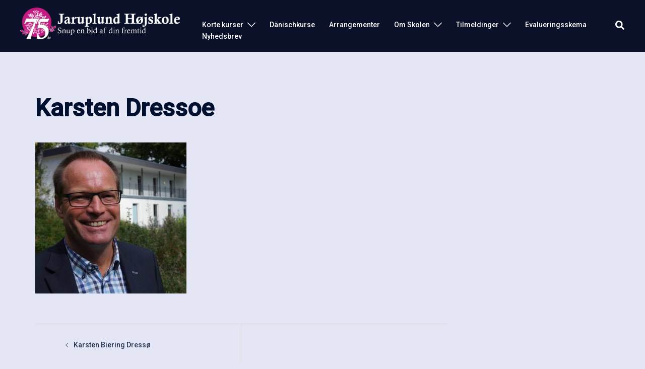

--- FILE ---
content_type: text/html; charset=UTF-8
request_url: https://jaruplund.com/?attachment_id=661
body_size: 23423
content:
<!DOCTYPE html>
<html lang="da-DK">
<head>
<meta charset="UTF-8">
<meta name="viewport" content="width=device-width, initial-scale=1">
<link rel="profile" href="https://gmpg.org/xfn/11">
<link rel="pingback" href="https://jaruplund.com/xmlrpc.php">

<meta name='robots' content='index, follow, max-image-preview:large, max-snippet:-1, max-video-preview:-1' />

            <script data-no-defer="1" data-ezscrex="false" data-cfasync="false" data-pagespeed-no-defer data-cookieconsent="ignore">
                var ctPublicFunctions = {"_ajax_nonce":"c0818aaf32","_rest_nonce":"e030565b0a","_ajax_url":"\/wp-admin\/admin-ajax.php","_rest_url":"https:\/\/jaruplund.com\/wp-json\/","data__cookies_type":"native","data__ajax_type":"rest","data__bot_detector_enabled":0,"data__frontend_data_log_enabled":1,"cookiePrefix":"","wprocket_detected":false,"host_url":"jaruplund.com","text__ee_click_to_select":"Click to select the whole data","text__ee_original_email":"The complete one is","text__ee_got_it":"Got it","text__ee_blocked":"Blocked","text__ee_cannot_connect":"Cannot connect","text__ee_cannot_decode":"Can not decode email. Unknown reason","text__ee_email_decoder":"CleanTalk email decoder","text__ee_wait_for_decoding":"The magic is on the way!","text__ee_decoding_process":"Please wait a few seconds while we decode the contact data."}
            </script>
        
            <script data-no-defer="1" data-ezscrex="false" data-cfasync="false" data-pagespeed-no-defer data-cookieconsent="ignore">
                var ctPublic = {"_ajax_nonce":"c0818aaf32","settings__forms__check_internal":"0","settings__forms__check_external":"0","settings__forms__force_protection":0,"settings__forms__search_test":1,"settings__forms__wc_add_to_cart":0,"settings__data__bot_detector_enabled":0,"settings__sfw__anti_crawler":1,"blog_home":"https:\/\/jaruplund.com\/","pixel__setting":"0","pixel__enabled":false,"pixel__url":null,"data__email_check_before_post":1,"data__email_check_exist_post":0,"data__cookies_type":"native","data__key_is_ok":true,"data__visible_fields_required":true,"wl_brandname":"Anti-Spam by CleanTalk","wl_brandname_short":"CleanTalk","ct_checkjs_key":"68f91a3c9197e35bd13d1c913697418ecc94fa5d07744e70cd394cbfe801f968","emailEncoderPassKey":"42e6ae7171e4d172239b29d41af7975a","bot_detector_forms_excluded":"W10=","advancedCacheExists":false,"varnishCacheExists":true,"wc_ajax_add_to_cart":false}
            </script>
        
	<!-- This site is optimized with the Yoast SEO plugin v26.8 - https://yoast.com/product/yoast-seo-wordpress/ -->
	<title>Karsten Dressoe - Jaruplund Højskole</title>
	<link rel="canonical" href="https://jaruplund.com/" />
	<meta property="og:locale" content="da_DK" />
	<meta property="og:type" content="article" />
	<meta property="og:title" content="Karsten Dressoe - Jaruplund Højskole" />
	<meta property="og:url" content="https://jaruplund.com/" />
	<meta property="og:site_name" content="Jaruplund Højskole" />
	<meta property="article:publisher" content="https://www.facebook.com/Jaruplund/?fref=ts" />
	<meta property="article:modified_time" content="2017-03-25T08:42:45+00:00" />
	<meta property="og:image" content="https://jaruplund.com" />
	<meta property="og:image:width" content="480" />
	<meta property="og:image:height" content="480" />
	<meta property="og:image:type" content="image/jpeg" />
	<meta name="twitter:card" content="summary_large_image" />
	<meta name="twitter:site" content="@Jaruplund" />
	<script type="application/ld+json" class="yoast-schema-graph">{"@context":"https://schema.org","@graph":[{"@type":"WebPage","@id":"https://jaruplund.com/","url":"https://jaruplund.com/","name":"Karsten Dressoe - Jaruplund Højskole","isPartOf":{"@id":"https://jaruplund.com/#website"},"primaryImageOfPage":{"@id":"https://jaruplund.com/#primaryimage"},"image":{"@id":"https://jaruplund.com/#primaryimage"},"thumbnailUrl":"https://jaruplund.com/wp-content/uploads/2015/03/Karsten-Dressoe.jpg","datePublished":"2017-02-20T09:18:54+00:00","dateModified":"2017-03-25T08:42:45+00:00","breadcrumb":{"@id":"https://jaruplund.com/#breadcrumb"},"inLanguage":"da-DK","potentialAction":[{"@type":"ReadAction","target":["https://jaruplund.com/"]}]},{"@type":"ImageObject","inLanguage":"da-DK","@id":"https://jaruplund.com/#primaryimage","url":"https://jaruplund.com/wp-content/uploads/2015/03/Karsten-Dressoe.jpg","contentUrl":"https://jaruplund.com/wp-content/uploads/2015/03/Karsten-Dressoe.jpg","width":480,"height":480,"caption":"Forstander"},{"@type":"BreadcrumbList","@id":"https://jaruplund.com/#breadcrumb","itemListElement":[{"@type":"ListItem","position":1,"name":"Home","item":"https://jaruplund.com/"},{"@type":"ListItem","position":2,"name":"Karsten Dressoe"}]},{"@type":"WebSite","@id":"https://jaruplund.com/#website","url":"https://jaruplund.com/","name":"Jaruplund Højskole","description":"Snup en bid af din fremtid","potentialAction":[{"@type":"SearchAction","target":{"@type":"EntryPoint","urlTemplate":"https://jaruplund.com/?s={search_term_string}"},"query-input":{"@type":"PropertyValueSpecification","valueRequired":true,"valueName":"search_term_string"}}],"inLanguage":"da-DK"}]}</script>
	<!-- / Yoast SEO plugin. -->


<link rel='dns-prefetch' href='//www.googletagmanager.com' />
<link rel="alternate" type="application/rss+xml" title="Jaruplund Højskole &raquo; Feed" href="https://jaruplund.com/feed/" />
<link rel="alternate" type="application/rss+xml" title="Jaruplund Højskole &raquo;-kommentar-feed" href="https://jaruplund.com/comments/feed/" />
<link rel="alternate" type="application/rss+xml" title="Jaruplund Højskole &raquo; Karsten Dressoe-kommentar-feed" href="https://jaruplund.com/?attachment_id=661/feed/" />
<link rel="alternate" title="oEmbed (JSON)" type="application/json+oembed" href="https://jaruplund.com/wp-json/oembed/1.0/embed?url=https%3A%2F%2Fjaruplund.com%2F%3Fattachment_id%3D661" />
<link rel="alternate" title="oEmbed (XML)" type="text/xml+oembed" href="https://jaruplund.com/wp-json/oembed/1.0/embed?url=https%3A%2F%2Fjaruplund.com%2F%3Fattachment_id%3D661&#038;format=xml" />
<style id='wp-img-auto-sizes-contain-inline-css' type='text/css'>
img:is([sizes=auto i],[sizes^="auto," i]){contain-intrinsic-size:3000px 1500px}
/*# sourceURL=wp-img-auto-sizes-contain-inline-css */
</style>
<link rel='stylesheet' id='sydney-bootstrap-css' href='https://usercontent.one/wp/jaruplund.com/wp-content/themes/sydney/css/bootstrap/bootstrap.min.css?media=1683109725?ver=1' type='text/css' media='all' />
<link rel='stylesheet' id='wp-block-library-css' href='https://jaruplund.com/wp-includes/css/dist/block-library/style.min.css?ver=2f38db6d73dcc4d850fa065fa0c166e0' type='text/css' media='all' />
<style id='wp-block-library-inline-css' type='text/css'>
.wp-block-image.is-style-sydney-rounded img { border-radius:30px; }
.wp-block-gallery.is-style-sydney-rounded img { border-radius:30px; }
/*# sourceURL=wp-block-library-inline-css */
</style>
<link rel='stylesheet' id='wp-components-css' href='https://jaruplund.com/wp-includes/css/dist/components/style.min.css?ver=2f38db6d73dcc4d850fa065fa0c166e0' type='text/css' media='all' />
<link rel='stylesheet' id='wp-preferences-css' href='https://jaruplund.com/wp-includes/css/dist/preferences/style.min.css?ver=2f38db6d73dcc4d850fa065fa0c166e0' type='text/css' media='all' />
<link rel='stylesheet' id='wp-block-editor-css' href='https://jaruplund.com/wp-includes/css/dist/block-editor/style.min.css?ver=2f38db6d73dcc4d850fa065fa0c166e0' type='text/css' media='all' />
<link rel='stylesheet' id='wp-reusable-blocks-css' href='https://jaruplund.com/wp-includes/css/dist/reusable-blocks/style.min.css?ver=2f38db6d73dcc4d850fa065fa0c166e0' type='text/css' media='all' />
<link rel='stylesheet' id='wp-patterns-css' href='https://jaruplund.com/wp-includes/css/dist/patterns/style.min.css?ver=2f38db6d73dcc4d850fa065fa0c166e0' type='text/css' media='all' />
<link rel='stylesheet' id='wp-editor-css' href='https://jaruplund.com/wp-includes/css/dist/editor/style.min.css?ver=2f38db6d73dcc4d850fa065fa0c166e0' type='text/css' media='all' />
<link rel='stylesheet' id='algori_pdf_viewer-cgb-style-css-css' href='https://usercontent.one/wp/jaruplund.com/wp-content/plugins/algori-pdf-viewer/dist/blocks.style.build.css?media=1683109725' type='text/css' media='all' />
<style id='pdfemb-pdf-embedder-viewer-style-inline-css' type='text/css'>
.wp-block-pdfemb-pdf-embedder-viewer{max-width:none}

/*# sourceURL=https://usercontent.one/wp/jaruplund.com/wp-content/plugins/pdf-embedder/block/build/style-index.css?media=1683109725 */
</style>
<style id='global-styles-inline-css' type='text/css'>
:root{--wp--preset--aspect-ratio--square: 1;--wp--preset--aspect-ratio--4-3: 4/3;--wp--preset--aspect-ratio--3-4: 3/4;--wp--preset--aspect-ratio--3-2: 3/2;--wp--preset--aspect-ratio--2-3: 2/3;--wp--preset--aspect-ratio--16-9: 16/9;--wp--preset--aspect-ratio--9-16: 9/16;--wp--preset--color--black: #000000;--wp--preset--color--cyan-bluish-gray: #abb8c3;--wp--preset--color--white: #ffffff;--wp--preset--color--pale-pink: #f78da7;--wp--preset--color--vivid-red: #cf2e2e;--wp--preset--color--luminous-vivid-orange: #ff6900;--wp--preset--color--luminous-vivid-amber: #fcb900;--wp--preset--color--light-green-cyan: #7bdcb5;--wp--preset--color--vivid-green-cyan: #00d084;--wp--preset--color--pale-cyan-blue: #8ed1fc;--wp--preset--color--vivid-cyan-blue: #0693e3;--wp--preset--color--vivid-purple: #9b51e0;--wp--preset--color--global-color-1: var(--sydney-global-color-1);--wp--preset--color--global-color-2: var(--sydney-global-color-2);--wp--preset--color--global-color-3: var(--sydney-global-color-3);--wp--preset--color--global-color-4: var(--sydney-global-color-4);--wp--preset--color--global-color-5: var(--sydney-global-color-5);--wp--preset--color--global-color-6: var(--sydney-global-color-6);--wp--preset--color--global-color-7: var(--sydney-global-color-7);--wp--preset--color--global-color-8: var(--sydney-global-color-8);--wp--preset--color--global-color-9: var(--sydney-global-color-9);--wp--preset--gradient--vivid-cyan-blue-to-vivid-purple: linear-gradient(135deg,rgb(6,147,227) 0%,rgb(155,81,224) 100%);--wp--preset--gradient--light-green-cyan-to-vivid-green-cyan: linear-gradient(135deg,rgb(122,220,180) 0%,rgb(0,208,130) 100%);--wp--preset--gradient--luminous-vivid-amber-to-luminous-vivid-orange: linear-gradient(135deg,rgb(252,185,0) 0%,rgb(255,105,0) 100%);--wp--preset--gradient--luminous-vivid-orange-to-vivid-red: linear-gradient(135deg,rgb(255,105,0) 0%,rgb(207,46,46) 100%);--wp--preset--gradient--very-light-gray-to-cyan-bluish-gray: linear-gradient(135deg,rgb(238,238,238) 0%,rgb(169,184,195) 100%);--wp--preset--gradient--cool-to-warm-spectrum: linear-gradient(135deg,rgb(74,234,220) 0%,rgb(151,120,209) 20%,rgb(207,42,186) 40%,rgb(238,44,130) 60%,rgb(251,105,98) 80%,rgb(254,248,76) 100%);--wp--preset--gradient--blush-light-purple: linear-gradient(135deg,rgb(255,206,236) 0%,rgb(152,150,240) 100%);--wp--preset--gradient--blush-bordeaux: linear-gradient(135deg,rgb(254,205,165) 0%,rgb(254,45,45) 50%,rgb(107,0,62) 100%);--wp--preset--gradient--luminous-dusk: linear-gradient(135deg,rgb(255,203,112) 0%,rgb(199,81,192) 50%,rgb(65,88,208) 100%);--wp--preset--gradient--pale-ocean: linear-gradient(135deg,rgb(255,245,203) 0%,rgb(182,227,212) 50%,rgb(51,167,181) 100%);--wp--preset--gradient--electric-grass: linear-gradient(135deg,rgb(202,248,128) 0%,rgb(113,206,126) 100%);--wp--preset--gradient--midnight: linear-gradient(135deg,rgb(2,3,129) 0%,rgb(40,116,252) 100%);--wp--preset--font-size--small: 13px;--wp--preset--font-size--medium: 20px;--wp--preset--font-size--large: 36px;--wp--preset--font-size--x-large: 42px;--wp--preset--spacing--20: 10px;--wp--preset--spacing--30: 20px;--wp--preset--spacing--40: 30px;--wp--preset--spacing--50: clamp(30px, 5vw, 60px);--wp--preset--spacing--60: clamp(30px, 7vw, 80px);--wp--preset--spacing--70: clamp(50px, 7vw, 100px);--wp--preset--spacing--80: clamp(50px, 10vw, 120px);--wp--preset--shadow--natural: 6px 6px 9px rgba(0, 0, 0, 0.2);--wp--preset--shadow--deep: 12px 12px 50px rgba(0, 0, 0, 0.4);--wp--preset--shadow--sharp: 6px 6px 0px rgba(0, 0, 0, 0.2);--wp--preset--shadow--outlined: 6px 6px 0px -3px rgb(255, 255, 255), 6px 6px rgb(0, 0, 0);--wp--preset--shadow--crisp: 6px 6px 0px rgb(0, 0, 0);}:root { --wp--style--global--content-size: 740px;--wp--style--global--wide-size: 1140px; }:where(body) { margin: 0; }.wp-site-blocks { padding-top: var(--wp--style--root--padding-top); padding-bottom: var(--wp--style--root--padding-bottom); }.has-global-padding { padding-right: var(--wp--style--root--padding-right); padding-left: var(--wp--style--root--padding-left); }.has-global-padding > .alignfull { margin-right: calc(var(--wp--style--root--padding-right) * -1); margin-left: calc(var(--wp--style--root--padding-left) * -1); }.has-global-padding :where(:not(.alignfull.is-layout-flow) > .has-global-padding:not(.wp-block-block, .alignfull)) { padding-right: 0; padding-left: 0; }.has-global-padding :where(:not(.alignfull.is-layout-flow) > .has-global-padding:not(.wp-block-block, .alignfull)) > .alignfull { margin-left: 0; margin-right: 0; }.wp-site-blocks > .alignleft { float: left; margin-right: 2em; }.wp-site-blocks > .alignright { float: right; margin-left: 2em; }.wp-site-blocks > .aligncenter { justify-content: center; margin-left: auto; margin-right: auto; }:where(.wp-site-blocks) > * { margin-block-start: 24px; margin-block-end: 0; }:where(.wp-site-blocks) > :first-child { margin-block-start: 0; }:where(.wp-site-blocks) > :last-child { margin-block-end: 0; }:root { --wp--style--block-gap: 24px; }:root :where(.is-layout-flow) > :first-child{margin-block-start: 0;}:root :where(.is-layout-flow) > :last-child{margin-block-end: 0;}:root :where(.is-layout-flow) > *{margin-block-start: 24px;margin-block-end: 0;}:root :where(.is-layout-constrained) > :first-child{margin-block-start: 0;}:root :where(.is-layout-constrained) > :last-child{margin-block-end: 0;}:root :where(.is-layout-constrained) > *{margin-block-start: 24px;margin-block-end: 0;}:root :where(.is-layout-flex){gap: 24px;}:root :where(.is-layout-grid){gap: 24px;}.is-layout-flow > .alignleft{float: left;margin-inline-start: 0;margin-inline-end: 2em;}.is-layout-flow > .alignright{float: right;margin-inline-start: 2em;margin-inline-end: 0;}.is-layout-flow > .aligncenter{margin-left: auto !important;margin-right: auto !important;}.is-layout-constrained > .alignleft{float: left;margin-inline-start: 0;margin-inline-end: 2em;}.is-layout-constrained > .alignright{float: right;margin-inline-start: 2em;margin-inline-end: 0;}.is-layout-constrained > .aligncenter{margin-left: auto !important;margin-right: auto !important;}.is-layout-constrained > :where(:not(.alignleft):not(.alignright):not(.alignfull)){max-width: var(--wp--style--global--content-size);margin-left: auto !important;margin-right: auto !important;}.is-layout-constrained > .alignwide{max-width: var(--wp--style--global--wide-size);}body .is-layout-flex{display: flex;}.is-layout-flex{flex-wrap: wrap;align-items: center;}.is-layout-flex > :is(*, div){margin: 0;}body .is-layout-grid{display: grid;}.is-layout-grid > :is(*, div){margin: 0;}body{--wp--style--root--padding-top: 0px;--wp--style--root--padding-right: 0px;--wp--style--root--padding-bottom: 0px;--wp--style--root--padding-left: 0px;}a:where(:not(.wp-element-button)){text-decoration: underline;}:root :where(.wp-element-button, .wp-block-button__link){background-color: #32373c;border-width: 0;color: #fff;font-family: inherit;font-size: inherit;font-style: inherit;font-weight: inherit;letter-spacing: inherit;line-height: inherit;padding-top: calc(0.667em + 2px);padding-right: calc(1.333em + 2px);padding-bottom: calc(0.667em + 2px);padding-left: calc(1.333em + 2px);text-decoration: none;text-transform: inherit;}.has-black-color{color: var(--wp--preset--color--black) !important;}.has-cyan-bluish-gray-color{color: var(--wp--preset--color--cyan-bluish-gray) !important;}.has-white-color{color: var(--wp--preset--color--white) !important;}.has-pale-pink-color{color: var(--wp--preset--color--pale-pink) !important;}.has-vivid-red-color{color: var(--wp--preset--color--vivid-red) !important;}.has-luminous-vivid-orange-color{color: var(--wp--preset--color--luminous-vivid-orange) !important;}.has-luminous-vivid-amber-color{color: var(--wp--preset--color--luminous-vivid-amber) !important;}.has-light-green-cyan-color{color: var(--wp--preset--color--light-green-cyan) !important;}.has-vivid-green-cyan-color{color: var(--wp--preset--color--vivid-green-cyan) !important;}.has-pale-cyan-blue-color{color: var(--wp--preset--color--pale-cyan-blue) !important;}.has-vivid-cyan-blue-color{color: var(--wp--preset--color--vivid-cyan-blue) !important;}.has-vivid-purple-color{color: var(--wp--preset--color--vivid-purple) !important;}.has-global-color-1-color{color: var(--wp--preset--color--global-color-1) !important;}.has-global-color-2-color{color: var(--wp--preset--color--global-color-2) !important;}.has-global-color-3-color{color: var(--wp--preset--color--global-color-3) !important;}.has-global-color-4-color{color: var(--wp--preset--color--global-color-4) !important;}.has-global-color-5-color{color: var(--wp--preset--color--global-color-5) !important;}.has-global-color-6-color{color: var(--wp--preset--color--global-color-6) !important;}.has-global-color-7-color{color: var(--wp--preset--color--global-color-7) !important;}.has-global-color-8-color{color: var(--wp--preset--color--global-color-8) !important;}.has-global-color-9-color{color: var(--wp--preset--color--global-color-9) !important;}.has-black-background-color{background-color: var(--wp--preset--color--black) !important;}.has-cyan-bluish-gray-background-color{background-color: var(--wp--preset--color--cyan-bluish-gray) !important;}.has-white-background-color{background-color: var(--wp--preset--color--white) !important;}.has-pale-pink-background-color{background-color: var(--wp--preset--color--pale-pink) !important;}.has-vivid-red-background-color{background-color: var(--wp--preset--color--vivid-red) !important;}.has-luminous-vivid-orange-background-color{background-color: var(--wp--preset--color--luminous-vivid-orange) !important;}.has-luminous-vivid-amber-background-color{background-color: var(--wp--preset--color--luminous-vivid-amber) !important;}.has-light-green-cyan-background-color{background-color: var(--wp--preset--color--light-green-cyan) !important;}.has-vivid-green-cyan-background-color{background-color: var(--wp--preset--color--vivid-green-cyan) !important;}.has-pale-cyan-blue-background-color{background-color: var(--wp--preset--color--pale-cyan-blue) !important;}.has-vivid-cyan-blue-background-color{background-color: var(--wp--preset--color--vivid-cyan-blue) !important;}.has-vivid-purple-background-color{background-color: var(--wp--preset--color--vivid-purple) !important;}.has-global-color-1-background-color{background-color: var(--wp--preset--color--global-color-1) !important;}.has-global-color-2-background-color{background-color: var(--wp--preset--color--global-color-2) !important;}.has-global-color-3-background-color{background-color: var(--wp--preset--color--global-color-3) !important;}.has-global-color-4-background-color{background-color: var(--wp--preset--color--global-color-4) !important;}.has-global-color-5-background-color{background-color: var(--wp--preset--color--global-color-5) !important;}.has-global-color-6-background-color{background-color: var(--wp--preset--color--global-color-6) !important;}.has-global-color-7-background-color{background-color: var(--wp--preset--color--global-color-7) !important;}.has-global-color-8-background-color{background-color: var(--wp--preset--color--global-color-8) !important;}.has-global-color-9-background-color{background-color: var(--wp--preset--color--global-color-9) !important;}.has-black-border-color{border-color: var(--wp--preset--color--black) !important;}.has-cyan-bluish-gray-border-color{border-color: var(--wp--preset--color--cyan-bluish-gray) !important;}.has-white-border-color{border-color: var(--wp--preset--color--white) !important;}.has-pale-pink-border-color{border-color: var(--wp--preset--color--pale-pink) !important;}.has-vivid-red-border-color{border-color: var(--wp--preset--color--vivid-red) !important;}.has-luminous-vivid-orange-border-color{border-color: var(--wp--preset--color--luminous-vivid-orange) !important;}.has-luminous-vivid-amber-border-color{border-color: var(--wp--preset--color--luminous-vivid-amber) !important;}.has-light-green-cyan-border-color{border-color: var(--wp--preset--color--light-green-cyan) !important;}.has-vivid-green-cyan-border-color{border-color: var(--wp--preset--color--vivid-green-cyan) !important;}.has-pale-cyan-blue-border-color{border-color: var(--wp--preset--color--pale-cyan-blue) !important;}.has-vivid-cyan-blue-border-color{border-color: var(--wp--preset--color--vivid-cyan-blue) !important;}.has-vivid-purple-border-color{border-color: var(--wp--preset--color--vivid-purple) !important;}.has-global-color-1-border-color{border-color: var(--wp--preset--color--global-color-1) !important;}.has-global-color-2-border-color{border-color: var(--wp--preset--color--global-color-2) !important;}.has-global-color-3-border-color{border-color: var(--wp--preset--color--global-color-3) !important;}.has-global-color-4-border-color{border-color: var(--wp--preset--color--global-color-4) !important;}.has-global-color-5-border-color{border-color: var(--wp--preset--color--global-color-5) !important;}.has-global-color-6-border-color{border-color: var(--wp--preset--color--global-color-6) !important;}.has-global-color-7-border-color{border-color: var(--wp--preset--color--global-color-7) !important;}.has-global-color-8-border-color{border-color: var(--wp--preset--color--global-color-8) !important;}.has-global-color-9-border-color{border-color: var(--wp--preset--color--global-color-9) !important;}.has-vivid-cyan-blue-to-vivid-purple-gradient-background{background: var(--wp--preset--gradient--vivid-cyan-blue-to-vivid-purple) !important;}.has-light-green-cyan-to-vivid-green-cyan-gradient-background{background: var(--wp--preset--gradient--light-green-cyan-to-vivid-green-cyan) !important;}.has-luminous-vivid-amber-to-luminous-vivid-orange-gradient-background{background: var(--wp--preset--gradient--luminous-vivid-amber-to-luminous-vivid-orange) !important;}.has-luminous-vivid-orange-to-vivid-red-gradient-background{background: var(--wp--preset--gradient--luminous-vivid-orange-to-vivid-red) !important;}.has-very-light-gray-to-cyan-bluish-gray-gradient-background{background: var(--wp--preset--gradient--very-light-gray-to-cyan-bluish-gray) !important;}.has-cool-to-warm-spectrum-gradient-background{background: var(--wp--preset--gradient--cool-to-warm-spectrum) !important;}.has-blush-light-purple-gradient-background{background: var(--wp--preset--gradient--blush-light-purple) !important;}.has-blush-bordeaux-gradient-background{background: var(--wp--preset--gradient--blush-bordeaux) !important;}.has-luminous-dusk-gradient-background{background: var(--wp--preset--gradient--luminous-dusk) !important;}.has-pale-ocean-gradient-background{background: var(--wp--preset--gradient--pale-ocean) !important;}.has-electric-grass-gradient-background{background: var(--wp--preset--gradient--electric-grass) !important;}.has-midnight-gradient-background{background: var(--wp--preset--gradient--midnight) !important;}.has-small-font-size{font-size: var(--wp--preset--font-size--small) !important;}.has-medium-font-size{font-size: var(--wp--preset--font-size--medium) !important;}.has-large-font-size{font-size: var(--wp--preset--font-size--large) !important;}.has-x-large-font-size{font-size: var(--wp--preset--font-size--x-large) !important;}
:root :where(.wp-block-pullquote){font-size: 1.5em;line-height: 1.6;}
/*# sourceURL=global-styles-inline-css */
</style>
<link rel='stylesheet' id='cleantalk-public-css-css' href='https://usercontent.one/wp/jaruplund.com/wp-content/plugins/cleantalk-spam-protect/css/cleantalk-public.min.css?ver=6.70&media=1683109725.1_1766181345' type='text/css' media='all' />
<link rel='stylesheet' id='cleantalk-email-decoder-css-css' href='https://usercontent.one/wp/jaruplund.com/wp-content/plugins/cleantalk-spam-protect/css/cleantalk-email-decoder.min.css?ver=6.70&media=1683109725.1_1766181345' type='text/css' media='all' />
<link rel='stylesheet' id='contact-form-7-css' href='https://usercontent.one/wp/jaruplund.com/wp-content/plugins/contact-form-7/includes/css/styles.css?ver=6.1.4&media=1683109725' type='text/css' media='all' />
<link rel='stylesheet' id='jquery-smooth-scroll-css' href='https://usercontent.one/wp/jaruplund.com/wp-content/plugins/jquery-smooth-scroll/css/style.css?ver=1.4.5&media=1683109725' type='text/css' media='all' />
<link rel='stylesheet' id='sydney-elementor-css' href='https://usercontent.one/wp/jaruplund.com/wp-content/themes/sydney/css/components/elementor.min.css?media=1683109725?ver=20220824' type='text/css' media='all' />
<link rel='stylesheet' id='sydney-siteorigin-css' href='https://usercontent.one/wp/jaruplund.com/wp-content/themes/sydney/css/components/siteorigin.min.css?media=1683109725?ver=20251002' type='text/css' media='all' />
<link rel='stylesheet' id='sydney-font-awesome-v5-css' href='https://usercontent.one/wp/jaruplund.com/wp-content/themes/sydney/fonts/font-awesome-v5/all.min.css?media=1683109725?ver=20250902' type='text/css' media='all' />
<link rel='stylesheet' id='sydney-comments-css' href='https://usercontent.one/wp/jaruplund.com/wp-content/themes/sydney/css/components/comments.min.css?media=1683109725?ver=20220824' type='text/css' media='all' />
<link rel='stylesheet' id='sydney-style-min-css' href='https://usercontent.one/wp/jaruplund.com/wp-content/themes/sydney/css/styles.min.css?media=1683109725?ver=20250404' type='text/css' media='all' />
<style id='sydney-style-min-inline-css' type='text/css'>
.site-header{background-color:rgba(38,38,38,0.9);}.woocommerce ul.products li.product{text-align:center;}html{scroll-behavior:smooth;}.header-image{background-size:cover;}.header-image{height:300px;}:root{--sydney-global-color-1:#233452;--sydney-global-color-2:#b73d3d;--sydney-global-color-3:#233452;--sydney-global-color-4:#00102E;--sydney-global-color-5:#6d7685;--sydney-global-color-6:#00102E;--sydney-global-color-7:#F4F5F7;--sydney-global-color-8:#dbdbdb;--sydney-global-color-9:#ffffff;}.llms-student-dashboard .llms-button-secondary:hover,.llms-button-action:hover,.read-more-gt,.widget-area .widget_fp_social a,#mainnav ul li a:hover,.sydney_contact_info_widget span,.roll-team .team-content .name,.roll-team .team-item .team-pop .team-social li:hover a,.roll-infomation li.address:before,.roll-infomation li.phone:before,.roll-infomation li.email:before,.roll-testimonials .name,.roll-button.border,.roll-button:hover,.roll-icon-list .icon i,.roll-icon-list .content h3 a:hover,.roll-icon-box.white .content h3 a,.roll-icon-box .icon i,.roll-icon-box .content h3 a:hover,.switcher-container .switcher-icon a:focus,.go-top:hover,.hentry .meta-post a:hover,#mainnav > ul > li > a.active,#mainnav > ul > li > a:hover,button:hover,input[type="button"]:hover,input[type="reset"]:hover,input[type="submit"]:hover,.text-color,.social-menu-widget a,.social-menu-widget a:hover,.archive .team-social li a,a,h1 a,h2 a,h3 a,h4 a,h5 a,h6 a,.classic-alt .meta-post a,.single .hentry .meta-post a,.content-area.modern .hentry .meta-post span:before,.content-area.modern .post-cat{color:var(--sydney-global-color-1)}.llms-student-dashboard .llms-button-secondary,.llms-button-action,.woocommerce #respond input#submit,.woocommerce a.button,.woocommerce button.button,.woocommerce input.button,.project-filter li a.active,.project-filter li a:hover,.preloader .pre-bounce1,.preloader .pre-bounce2,.roll-team .team-item .team-pop,.roll-progress .progress-animate,.roll-socials li a:hover,.roll-project .project-item .project-pop,.roll-project .project-filter li.active,.roll-project .project-filter li:hover,.roll-button.light:hover,.roll-button.border:hover,.roll-button,.roll-icon-box.white .icon,.owl-theme .owl-controls .owl-page.active span,.owl-theme .owl-controls.clickable .owl-page:hover span,.go-top,.bottom .socials li:hover a,.sidebar .widget:before,.blog-pagination ul li.active,.blog-pagination ul li:hover a,.content-area .hentry:after,.text-slider .maintitle:after,.error-wrap #search-submit:hover,#mainnav .sub-menu li:hover > a,#mainnav ul li ul:after,button,input[type="button"],input[type="reset"],input[type="submit"],.panel-grid-cell .widget-title:after,.cart-amount{background-color:var(--sydney-global-color-1)}.llms-student-dashboard .llms-button-secondary,.llms-student-dashboard .llms-button-secondary:hover,.llms-button-action,.llms-button-action:hover,.roll-socials li a:hover,.roll-socials li a,.roll-button.light:hover,.roll-button.border,.roll-button,.roll-icon-list .icon,.roll-icon-box .icon,.owl-theme .owl-controls .owl-page span,.comment .comment-detail,.widget-tags .tag-list a:hover,.blog-pagination ul li,.error-wrap #search-submit:hover,textarea:focus,input[type="text"]:focus,input[type="password"]:focus,input[type="date"]:focus,input[type="number"]:focus,input[type="email"]:focus,input[type="url"]:focus,input[type="search"]:focus,input[type="tel"]:focus,button,input[type="button"],input[type="reset"],input[type="submit"],.archive .team-social li a{border-color:var(--sydney-global-color-1)}.sydney_contact_info_widget span{fill:var(--sydney-global-color-1);}.go-top:hover svg{stroke:var(--sydney-global-color-1);}.site-header.float-header{background-color:rgba(38,38,38,0.9);}@media only screen and (max-width:1024px){.site-header{background-color:#262626;}}#mainnav ul li a,#mainnav ul li::before{color:#ffffff}#mainnav .sub-menu li a{color:#ffffff}#mainnav .sub-menu li a{background:#1c1c1c}.text-slider .maintitle,.text-slider .subtitle{color:#ffffff}body{color:#272531}#secondary{background-color:#EDE5CF}#secondary,#secondary a:not(.wp-block-button__link){color:#FFFFFF}.btn-menu .sydney-svg-icon{fill:#ffffff}#mainnav ul li a:hover,.main-header #mainnav .menu > li > a:hover{color:#233452}.overlay{background-color:#000000}.page-wrap{padding-top:83px;}.page-wrap{padding-bottom:0;}.slide-inner{display:none;}.slide-inner.text-slider-stopped{display:block;}@media only screen and (max-width:1025px){.mobile-slide{display:block;}.slide-item{background-image:none !important;}.header-slider{}.slide-item{height:auto !important;}.slide-inner{min-height:initial;}}.go-top.show{border-radius:2px;bottom:10px;}.go-top.position-right{right:20px;}.go-top.position-left{left:20px;}.go-top{background-color:#233452;}.go-top:hover{background-color:;}.go-top{color:;}.go-top svg{stroke:;}.go-top:hover{color:#233452;}.go-top:hover svg{stroke:#233452;}.go-top .sydney-svg-icon,.go-top .sydney-svg-icon svg{width:16px;height:16px;}.go-top{padding:15px;}@media (min-width:992px){.site-info{font-size:16px;}}@media (min-width:576px) and (max-width:991px){.site-info{font-size:16px;}}@media (max-width:575px){.site-info{font-size:16px;}}.site-info{border-top:0 solid rgba(255,255,255,0.1);}.footer-widgets-grid{gap:30px;}@media (min-width:992px){.footer-widgets-grid{padding-top:95px;padding-bottom:95px;}}@media (min-width:576px) and (max-width:991px){.footer-widgets-grid{padding-top:60px;padding-bottom:60px;}}@media (max-width:575px){.footer-widgets-grid{padding-top:60px;padding-bottom:60px;}}@media (min-width:992px){.sidebar-column .widget .widget-title{font-size:22px;}}@media (min-width:576px) and (max-width:991px){.sidebar-column .widget .widget-title{font-size:22px;}}@media (max-width:575px){.sidebar-column .widget .widget-title{font-size:22px;}}@media (min-width:992px){.footer-widgets{font-size:16px;}}@media (min-width:576px) and (max-width:991px){.footer-widgets{font-size:16px;}}@media (max-width:575px){.footer-widgets{font-size:16px;}}.footer-widgets{background-color:#00102E;}.sidebar-column .widget .widget-title{color:;}.sidebar-column .widget h1,.sidebar-column .widget h2,.sidebar-column .widget h3,.sidebar-column .widget h4,.sidebar-column .widget h5,.sidebar-column .widget h6{color:;}.sidebar-column .widget{color:#ffffff;}#sidebar-footer .widget a{color:#ffffff;}#sidebar-footer .widget a:hover{color:;}.site-footer{background-color:#00102E;}.site-info,.site-info a{color:#ffffff;}.site-info .sydney-svg-icon svg{fill:#ffffff;}.site-info{padding-top:20px;padding-bottom:20px;}@media (min-width:992px){button,.roll-button,a.button,.wp-block-button__link,.wp-block-button.is-style-outline a,input[type="button"],input[type="reset"],input[type="submit"]{padding-top:12px;padding-bottom:12px;}}@media (min-width:576px) and (max-width:991px){button,.roll-button,a.button,.wp-block-button__link,.wp-block-button.is-style-outline a,input[type="button"],input[type="reset"],input[type="submit"]{padding-top:12px;padding-bottom:12px;}}@media (max-width:575px){button,.roll-button,a.button,.wp-block-button__link,.wp-block-button.is-style-outline a,input[type="button"],input[type="reset"],input[type="submit"]{padding-top:12px;padding-bottom:12px;}}@media (min-width:992px){button,.roll-button,a.button,.wp-block-button__link,.wp-block-button.is-style-outline a,input[type="button"],input[type="reset"],input[type="submit"]{padding-left:35px;padding-right:35px;}}@media (min-width:576px) and (max-width:991px){button,.roll-button,a.button,.wp-block-button__link,.wp-block-button.is-style-outline a,input[type="button"],input[type="reset"],input[type="submit"]{padding-left:35px;padding-right:35px;}}@media (max-width:575px){button,.roll-button,a.button,.wp-block-button__link,.wp-block-button.is-style-outline a,input[type="button"],input[type="reset"],input[type="submit"]{padding-left:35px;padding-right:35px;}}button,.roll-button,a.button,.wp-block-button__link,input[type="button"],input[type="reset"],input[type="submit"]{border-radius:0;}@media (min-width:992px){button,.roll-button,a.button,.wp-block-button__link,input[type="button"],input[type="reset"],input[type="submit"]{font-size:18px;}}@media (min-width:576px) and (max-width:991px){button,.roll-button,a.button,.wp-block-button__link,input[type="button"],input[type="reset"],input[type="submit"]{font-size:14px;}}@media (max-width:575px){button,.roll-button,a.button,.wp-block-button__link,input[type="button"],input[type="reset"],input[type="submit"]{font-size:14px;}}button,.roll-button,a.button,.wp-block-button__link,input[type="button"],input[type="reset"],input[type="submit"]{text-transform:none;}button,.wp-element-button,div.wpforms-container-full:not(.wpforms-block) .wpforms-form input[type=submit],div.wpforms-container-full:not(.wpforms-block) .wpforms-form button[type=submit],div.wpforms-container-full:not(.wpforms-block) .wpforms-form .wpforms-page-button,.roll-button,a.button,.wp-block-button__link,input[type="button"],input[type="reset"],input[type="submit"]{background-color:;}button:hover,.wp-element-button:hover,div.wpforms-container-full:not(.wpforms-block) .wpforms-form input[type=submit]:hover,div.wpforms-container-full:not(.wpforms-block) .wpforms-form button[type=submit]:hover,div.wpforms-container-full:not(.wpforms-block) .wpforms-form .wpforms-page-button:hover,.roll-button:hover,a.button:hover,.wp-block-button__link:hover,input[type="button"]:hover,input[type="reset"]:hover,input[type="submit"]:hover{background-color:;}button,#sidebar-footer a.wp-block-button__link,.wp-element-button,div.wpforms-container-full:not(.wpforms-block) .wpforms-form input[type=submit],div.wpforms-container-full:not(.wpforms-block) .wpforms-form button[type=submit],div.wpforms-container-full:not(.wpforms-block) .wpforms-form .wpforms-page-button,.checkout-button.button,a.button,.wp-block-button__link,input[type="button"],input[type="reset"],input[type="submit"]{color:;}button:hover,#sidebar-footer .wp-block-button__link:hover,.wp-element-button:hover,div.wpforms-container-full:not(.wpforms-block) .wpforms-form input[type=submit]:hover,div.wpforms-container-full:not(.wpforms-block) .wpforms-form button[type=submit]:hover,div.wpforms-container-full:not(.wpforms-block) .wpforms-form .wpforms-page-button:hover,.roll-button:hover,a.button:hover,.wp-block-button__link:hover,input[type="button"]:hover,input[type="reset"]:hover,input[type="submit"]:hover{color:;}.is-style-outline .wp-block-button__link,div.wpforms-container-full:not(.wpforms-block) .wpforms-form input[type=submit],div.wpforms-container-full:not(.wpforms-block) .wpforms-form button[type=submit],div.wpforms-container-full:not(.wpforms-block) .wpforms-form .wpforms-page-button,.roll-button,.wp-block-button__link.is-style-outline,button,a.button,.wp-block-button__link,input[type="button"],input[type="reset"],input[type="submit"]{border-color:;}button:hover,div.wpforms-container-full:not(.wpforms-block) .wpforms-form input[type=submit]:hover,div.wpforms-container-full:not(.wpforms-block) .wpforms-form button[type=submit]:hover,div.wpforms-container-full:not(.wpforms-block) .wpforms-form .wpforms-page-button:hover,.roll-button:hover,a.button:hover,.wp-block-button__link:hover,input[type="button"]:hover,input[type="reset"]:hover,input[type="submit"]:hover{border-color:;}.posts-layout .list-image{width:30%;}.posts-layout .list-content{width:70%;}.content-area:not(.layout4):not(.layout6) .posts-layout .entry-thumb{margin:0 0 24px 0;}.layout4 .entry-thumb,.layout6 .entry-thumb{margin:0 24px 0 0;}.layout6 article:nth-of-type(even) .list-image .entry-thumb{margin:0 0 0 24px;}.posts-layout .entry-header{margin-bottom:24px;}.posts-layout .entry-meta.below-excerpt{margin:15px 0 0;}.posts-layout .entry-meta.above-title{margin:0 0 15px;}.single .entry-header .entry-title{color:;}.single .entry-header .entry-meta,.single .entry-header .entry-meta a{color:;}@media (min-width:992px){.single .entry-meta{font-size:12px;}}@media (min-width:576px) and (max-width:991px){.single .entry-meta{font-size:12px;}}@media (max-width:575px){.single .entry-meta{font-size:12px;}}@media (min-width:992px){.single .entry-header .entry-title{font-size:48px;}}@media (min-width:576px) and (max-width:991px){.single .entry-header .entry-title{font-size:32px;}}@media (max-width:575px){.single .entry-header .entry-title{font-size:32px;}}.posts-layout .entry-post{color:#233452;}.posts-layout .entry-title a{color:#00102E;}.posts-layout .author,.posts-layout .entry-meta a{color:#6d7685;}@media (min-width:992px){.posts-layout .entry-post{font-size:16px;}}@media (min-width:576px) and (max-width:991px){.posts-layout .entry-post{font-size:16px;}}@media (max-width:575px){.posts-layout .entry-post{font-size:16px;}}@media (min-width:992px){.posts-layout .entry-meta{font-size:12px;}}@media (min-width:576px) and (max-width:991px){.posts-layout .entry-meta{font-size:12px;}}@media (max-width:575px){.posts-layout .entry-meta{font-size:12px;}}@media (min-width:992px){.posts-layout .entry-title{font-size:32px;}}@media (min-width:576px) and (max-width:991px){.posts-layout .entry-title{font-size:32px;}}@media (max-width:575px){.posts-layout .entry-title{font-size:32px;}}.single .entry-header{margin-bottom:40px;}.single .entry-thumb{margin-bottom:40px;}.single .entry-meta-above{margin-bottom:24px;}.single .entry-meta-below{margin-top:24px;}@media (min-width:992px){.custom-logo-link img{max-width:70px;}}@media (min-width:576px) and (max-width:991px){.custom-logo-link img{max-width:100px;}}@media (max-width:575px){.custom-logo-link img{max-width:100px;}}.main-header,.bottom-header-row{border-bottom:0 solid rgba(255,255,255,0.1);}.header_layout_3,.header_layout_4,.header_layout_5{border-bottom:1px solid rgba(255,255,255,0.1);}.main-header:not(.sticky-active),.header-search-form{background-color:#0C112A;}.main-header.sticky-active{background-color:#0C112A;}.main-header .site-title a,.main-header .site-description,.main-header #mainnav .menu > li > a,#mainnav .nav-menu > li > a,.main-header .header-contact a{color:;}.main-header .sydney-svg-icon svg,.main-header .dropdown-symbol .sydney-svg-icon svg{fill:;}.sticky-active .main-header .site-title a,.sticky-active .main-header .site-description,.sticky-active .main-header #mainnav .menu > li > a,.sticky-active .main-header .header-contact a,.sticky-active .main-header .logout-link,.sticky-active .main-header .html-item,.sticky-active .main-header .sydney-login-toggle{color:;}.sticky-active .main-header .sydney-svg-icon svg,.sticky-active .main-header .dropdown-symbol .sydney-svg-icon svg{fill:;}.bottom-header-row{background-color:;}.bottom-header-row,.bottom-header-row .header-contact a,.bottom-header-row #mainnav .menu > li > a{color:;}.bottom-header-row #mainnav .menu > li > a:hover{color:#1D2D85;}.bottom-header-row .header-item svg,.dropdown-symbol .sydney-svg-icon svg{fill:;}.main-header .site-header-inner,.main-header .top-header-row{padding-top:15px;padding-bottom:15px;}.bottom-header-inner{padding-top:15px;padding-bottom:15px;}.bottom-header-row #mainnav ul ul li,.main-header #mainnav ul ul li{background-color:#2D3137;}.bottom-header-row #mainnav ul ul li a,.bottom-header-row #mainnav ul ul li:hover a,.main-header #mainnav ul ul li:hover a,.main-header #mainnav ul ul li a{color:;}.bottom-header-row #mainnav ul ul li svg,.main-header #mainnav ul ul li svg{fill:;}.header-item .sydney-svg-icon{width:20px;height:20px;}.header-item .sydney-svg-icon svg{max-height:18px;}.header-search-form{background-color:;}#mainnav .sub-menu li:hover>a,.main-header #mainnav ul ul li:hover>a{color:;}.main-header-cart .count-number{color:;}.main-header-cart .widget_shopping_cart .widgettitle:after,.main-header-cart .widget_shopping_cart .woocommerce-mini-cart__buttons:before{background-color:rgba(33,33,33,0.9);}.sydney-offcanvas-menu .mainnav ul li,.mobile-header-item.offcanvas-items,.mobile-header-item.offcanvas-items .social-profile{text-align:left;}.sydney-offcanvas-menu #mainnav ul li{text-align:left;}.sydney-offcanvas-menu #mainnav ul ul a{color:;}.sydney-offcanvas-menu #mainnav > div > ul > li > a{font-size:18px;}.sydney-offcanvas-menu #mainnav ul ul li a{font-size:16px;}.sydney-offcanvas-menu .mainnav a{padding:10px 0;}#masthead-mobile{background-color:;}#masthead-mobile .site-description,#masthead-mobile a:not(.button){color:;}#masthead-mobile svg{fill:;}.mobile-header{padding-top:15px;padding-bottom:15px;}.sydney-offcanvas-menu{background-color:#00102E;}.offcanvas-header-custom-text,.sydney-offcanvas-menu,.sydney-offcanvas-menu #mainnav a:not(.button),.sydney-offcanvas-menu a:not(.button){color:#ffffff;}.sydney-offcanvas-menu svg,.sydney-offcanvas-menu .dropdown-symbol .sydney-svg-icon svg{fill:#ffffff;}@media (min-width:992px){.site-logo{max-height:70px;}}@media (min-width:576px) and (max-width:991px){.site-logo{max-height:100px;}}@media (max-width:575px){.site-logo{max-height:100px;}}.site-title a,.site-title a:visited,.main-header .site-title a,.main-header .site-title a:visited{color:#FFFFFF}.site-description,.main-header .site-description{color:}@media (min-width:992px){.site-title{font-size:35px;}}@media (min-width:576px) and (max-width:991px){.site-title{font-size:24px;}}@media (max-width:575px){.site-title{font-size:20px;}}@media (min-width:992px){.site-description{font-size:20px;}}@media (min-width:576px) and (max-width:991px){.site-description{font-size:16px;}}@media (max-width:575px){.site-description{font-size:16px;}}h1,h2,h3,h4,h5,h6,.site-title{text-decoration:;text-transform:;font-style:;line-height:1.2;letter-spacing:px;}@media (min-width:992px){h1:not(.site-title){font-size:25px;}}@media (min-width:576px) and (max-width:991px){h1:not(.site-title){font-size:42px;}}@media (max-width:575px){h1:not(.site-title){font-size:32px;}}@media (min-width:992px){h2{font-size:32px;}}@media (min-width:576px) and (max-width:991px){h2{font-size:32px;}}@media (max-width:575px){h2{font-size:24px;}}@media (min-width:992px){h3{font-size:30px;}}@media (min-width:576px) and (max-width:991px){h3{font-size:24px;}}@media (max-width:575px){h3{font-size:20px;}}@media (min-width:992px){h4{font-size:20px;}}@media (min-width:576px) and (max-width:991px){h4{font-size:18px;}}@media (max-width:575px){h4{font-size:16px;}}@media (min-width:992px){h5{font-size:18px;}}@media (min-width:576px) and (max-width:991px){h5{font-size:16px;}}@media (max-width:575px){h5{font-size:16px;}}@media (min-width:992px){h6{font-size:16px;}}@media (min-width:576px) and (max-width:991px){h6{font-size:16px;}}@media (max-width:575px){h6{font-size:16px;}}p,.posts-layout .entry-post{text-decoration:}body,.posts-layout .entry-post{text-transform:;font-style:;line-height:1.68;letter-spacing:px;}@media (min-width:992px){body{font-size:14px;}}@media (min-width:576px) and (max-width:991px){body{font-size:16px;}}@media (max-width:575px){body{font-size:16px;}}@media (min-width:992px){.woocommerce div.product .product-gallery-summary .entry-title{font-size:32px;}}@media (min-width:576px) and (max-width:991px){.woocommerce div.product .product-gallery-summary .entry-title{font-size:32px;}}@media (max-width:575px){.woocommerce div.product .product-gallery-summary .entry-title{font-size:32px;}}@media (min-width:992px){.woocommerce div.product .product-gallery-summary .price .amount{font-size:24px;}}@media (min-width:576px) and (max-width:991px){.woocommerce div.product .product-gallery-summary .price .amount{font-size:24px;}}@media (max-width:575px){.woocommerce div.product .product-gallery-summary .price .amount{font-size:24px;}}.woocommerce ul.products li.product .col-md-7 > *,.woocommerce ul.products li.product .col-md-8 > *,.woocommerce ul.products li.product > *{margin-bottom:12px;}.wc-block-grid__product-onsale,span.onsale{border-radius:0;top:20px!important;left:20px!important;}.wc-block-grid__product-onsale,.products span.onsale{left:auto!important;right:20px;}.wc-block-grid__product-onsale,span.onsale{color:;}.wc-block-grid__product-onsale,span.onsale{background-color:;}ul.wc-block-grid__products li.wc-block-grid__product .wc-block-grid__product-title,ul.wc-block-grid__products li.wc-block-grid__product .woocommerce-loop-product__title,ul.wc-block-grid__products li.product .wc-block-grid__product-title,ul.wc-block-grid__products li.product .woocommerce-loop-product__title,ul.products li.wc-block-grid__product .wc-block-grid__product-title,ul.products li.wc-block-grid__product .woocommerce-loop-product__title,ul.products li.product .wc-block-grid__product-title,ul.products li.product .woocommerce-loop-product__title,ul.products li.product .woocommerce-loop-category__title,.woocommerce-loop-product__title .botiga-wc-loop-product__title{color:;}a.wc-forward:not(.checkout-button){color:;}a.wc-forward:not(.checkout-button):hover{color:#1D2D85;}.woocommerce-pagination li .page-numbers:hover{color:;}.woocommerce-sorting-wrapper{border-color:rgba(33,33,33,0.9);}ul.products li.product-category .woocommerce-loop-category__title{text-align:center;}ul.products li.product-category > a,ul.products li.product-category > a > img{border-radius:0;}.entry-content a:not(.button):not(.elementor-button-link):not(.wp-block-button__link){color:#A0BEFF;}.entry-content a:not(.button):not(.elementor-button-link):not(.wp-block-button__link):hover{color:#1D2D85;}h1{color:#00102E;}h2{color:;}h3{color:;}h4{color:;}h5{color:;}h6{color:;}div.wpforms-container-full:not(.wpforms-block) .wpforms-form input[type=date],div.wpforms-container-full:not(.wpforms-block) .wpforms-form input[type=email],div.wpforms-container-full:not(.wpforms-block) .wpforms-form input[type=number],div.wpforms-container-full:not(.wpforms-block) .wpforms-form input[type=password],div.wpforms-container-full:not(.wpforms-block) .wpforms-form input[type=search],div.wpforms-container-full:not(.wpforms-block) .wpforms-form input[type=tel],div.wpforms-container-full:not(.wpforms-block) .wpforms-form input[type=text],div.wpforms-container-full:not(.wpforms-block) .wpforms-form input[type=url],div.wpforms-container-full:not(.wpforms-block) .wpforms-form select,div.wpforms-container-full:not(.wpforms-block) .wpforms-form textarea,input[type="text"],input[type="email"],input[type="url"],input[type="password"],input[type="search"],input[type="number"],input[type="tel"],input[type="date"],textarea,select,.woocommerce .select2-container .select2-selection--single,.woocommerce-page .select2-container .select2-selection--single,input[type="text"]:focus,input[type="email"]:focus,input[type="url"]:focus,input[type="password"]:focus,input[type="search"]:focus,input[type="number"]:focus,input[type="tel"]:focus,input[type="date"]:focus,textarea:focus,select:focus,.woocommerce .select2-container .select2-selection--single:focus,.woocommerce-page .select2-container .select2-selection--single:focus,.select2-container--default .select2-selection--single .select2-selection__rendered,.wp-block-search .wp-block-search__input,.wp-block-search .wp-block-search__input:focus{color:#79879E;}div.wpforms-container-full:not(.wpforms-block) .wpforms-form input[type=date],div.wpforms-container-full:not(.wpforms-block) .wpforms-form input[type=email],div.wpforms-container-full:not(.wpforms-block) .wpforms-form input[type=number],div.wpforms-container-full:not(.wpforms-block) .wpforms-form input[type=password],div.wpforms-container-full:not(.wpforms-block) .wpforms-form input[type=search],div.wpforms-container-full:not(.wpforms-block) .wpforms-form input[type=tel],div.wpforms-container-full:not(.wpforms-block) .wpforms-form input[type=text],div.wpforms-container-full:not(.wpforms-block) .wpforms-form input[type=url],div.wpforms-container-full:not(.wpforms-block) .wpforms-form select,div.wpforms-container-full:not(.wpforms-block) .wpforms-form textarea,input[type="text"],input[type="email"],input[type="url"],input[type="password"],input[type="search"],input[type="number"],input[type="tel"],input[type="date"],textarea,select,.woocommerce .select2-container .select2-selection--single,.woocommerce-page .select2-container .select2-selection--single,.woocommerce-cart .woocommerce-cart-form .actions .coupon input[type="text"]{background-color:;}div.wpforms-container-full:not(.wpforms-block) .wpforms-form input[type=date],div.wpforms-container-full:not(.wpforms-block) .wpforms-form input[type=email],div.wpforms-container-full:not(.wpforms-block) .wpforms-form input[type=number],div.wpforms-container-full:not(.wpforms-block) .wpforms-form input[type=password],div.wpforms-container-full:not(.wpforms-block) .wpforms-form input[type=search],div.wpforms-container-full:not(.wpforms-block) .wpforms-form input[type=tel],div.wpforms-container-full:not(.wpforms-block) .wpforms-form input[type=text],div.wpforms-container-full:not(.wpforms-block) .wpforms-form input[type=url],div.wpforms-container-full:not(.wpforms-block) .wpforms-form select,div.wpforms-container-full:not(.wpforms-block) .wpforms-form textarea,input[type="text"],input[type="email"],input[type="url"],input[type="password"],input[type="search"],input[type="number"],input[type="tel"],input[type="range"],input[type="date"],input[type="month"],input[type="week"],input[type="time"],input[type="datetime"],input[type="datetime-local"],input[type="color"],textarea,select,.woocommerce .select2-container .select2-selection--single,.woocommerce-page .select2-container .select2-selection--single,.woocommerce-account fieldset,.woocommerce-account .woocommerce-form-login,.woocommerce-account .woocommerce-form-register,.woocommerce-cart .woocommerce-cart-form .actions .coupon input[type="text"],.wp-block-search .wp-block-search__input{border-color:;}input::placeholder{color:;opacity:1;}input:-ms-input-placeholder{color:;}input::-ms-input-placeholder{color:;}img{border-radius:0;}@media (min-width:992px){.wp-caption-text,figcaption{font-size:16px;}}@media (min-width:576px) and (max-width:991px){.wp-caption-text,figcaption{font-size:16px;}}@media (max-width:575px){.wp-caption-text,figcaption{font-size:16px;}}.wp-caption-text,figcaption{color:;}
:root{--e-global-color-global_color_1:#233452;--e-global-color-global_color_2:#b73d3d;--e-global-color-global_color_3:#233452;--e-global-color-global_color_4:#00102E;--e-global-color-global_color_5:#6d7685;--e-global-color-global_color_6:#00102E;--e-global-color-global_color_7:#F4F5F7;--e-global-color-global_color_8:#dbdbdb;--e-global-color-global_color_9:#ffffff;}
/*# sourceURL=sydney-style-min-inline-css */
</style>
<link rel='stylesheet' id='sydney-style-css' href='https://usercontent.one/wp/jaruplund.com/wp-content/themes/sydney/style.css?media=1683109725?ver=20230821' type='text/css' media='all' />
<link rel='stylesheet' id='recent-posts-widget-with-thumbnails-public-style-css' href='https://usercontent.one/wp/jaruplund.com/wp-content/plugins/recent-posts-widget-with-thumbnails/public.css?ver=7.1.1&media=1683109725' type='text/css' media='all' />
<link rel='stylesheet' id='upw_theme_standard-css' href='https://usercontent.one/wp/jaruplund.com/wp-content/plugins/ultimate-posts-widget/css/upw-theme-standard.min.css?media=1683109725?ver=2f38db6d73dcc4d850fa065fa0c166e0' type='text/css' media='all' />
<script type="text/javascript" src="https://jaruplund.com/wp-includes/js/jquery/jquery.min.js?ver=3.7.1" id="jquery-core-js"></script>
<script type="text/javascript" src="https://jaruplund.com/wp-includes/js/jquery/jquery-migrate.min.js?ver=3.4.1" id="jquery-migrate-js"></script>
<script type="text/javascript" src="https://jaruplund.com/wp-includes/js/tinymce/tinymce.min.js?ver=49110-20250317" id="wp-tinymce-root-js"></script>
<script type="text/javascript" src="https://jaruplund.com/wp-includes/js/tinymce/plugins/compat3x/plugin.min.js?ver=49110-20250317" id="wp-tinymce-js"></script>
<script type="text/javascript" src="https://usercontent.one/wp/jaruplund.com/wp-content/plugins/cleantalk-spam-protect/js/apbct-public-bundle_gathering.min.js?ver=6.70&media=1683109725.1_1766181345" id="apbct-public-bundle_gathering.min-js-js"></script>
<script type="text/javascript" src="https://usercontent.one/wp/jaruplund.com/wp-content/plugins/stop-user-enumeration/frontend/js/frontend.js?ver=1.7.7&media=1683109725" id="stop-user-enumeration-js" defer="defer" data-wp-strategy="defer"></script>

<!-- Google tag (gtag.js) snippet added by Site Kit -->
<!-- Google Analytics-snippet tilføjet af Site Kit -->
<script type="text/javascript" src="https://www.googletagmanager.com/gtag/js?id=GT-57VXZJD2" id="google_gtagjs-js" async></script>
<script type="text/javascript" id="google_gtagjs-js-after">
/* <![CDATA[ */
window.dataLayer = window.dataLayer || [];function gtag(){dataLayer.push(arguments);}
gtag("set","linker",{"domains":["jaruplund.com"]});
gtag("js", new Date());
gtag("set", "developer_id.dZTNiMT", true);
gtag("config", "GT-57VXZJD2", {"googlesitekit_post_type":"attachment"});
 window._googlesitekit = window._googlesitekit || {}; window._googlesitekit.throttledEvents = []; window._googlesitekit.gtagEvent = (name, data) => { var key = JSON.stringify( { name, data } ); if ( !! window._googlesitekit.throttledEvents[ key ] ) { return; } window._googlesitekit.throttledEvents[ key ] = true; setTimeout( () => { delete window._googlesitekit.throttledEvents[ key ]; }, 5 ); gtag( "event", name, { ...data, event_source: "site-kit" } ); }; 
//# sourceURL=google_gtagjs-js-after
/* ]]> */
</script>
<link rel="https://api.w.org/" href="https://jaruplund.com/wp-json/" /><link rel="alternate" title="JSON" type="application/json" href="https://jaruplund.com/wp-json/wp/v2/media/661" /><link rel="EditURI" type="application/rsd+xml" title="RSD" href="https://jaruplund.com/xmlrpc.php?rsd" />
<!-- start Simple Custom CSS and JS -->
<style type="text/css">
/* Add your CSS code here.

For example:
.example {
    color: red;
}

For brushing up on your CSS knowledge, check out http://www.w3schools.com/css/css_syntax.asp

End of comment */ 

.site-header {
	background-color: rgba(38,38,38,0.9);
  	margin-top: -25px;
}
</style>
<!-- end Simple Custom CSS and JS -->
<!-- start Simple Custom CSS and JS -->
<style type="text/css">
/* Add your CSS code here.
                     
For example:
.example {
    color: red;
}

For brushing up on your CSS knowledge, check out http://www.w3schools.com/css/css_syntax.asp

End of comment */ 

.wpcf7-list-item-label {
  vertical-align: text-top;
}

.wpcf7-form-control-wrap.checkbox-298 {
  font-size: 16px;
}

input[type="checkbox"]{
  width: 20px; /*Desired width*/
  height: 20px; /*Desired height*/
  vertical-align: text-top;

}

#panel-8-8-0-1> .panel-widget-style {
	text-align: unset !important;
	}

.wpcf7-form-control.wpcf7-submit {
    margin-left: 50%;
    transform: translateX(-50%) !important;
	}</style>
<!-- end Simple Custom CSS and JS -->
<!-- start Simple Custom CSS and JS -->
<style type="text/css">
/* Add your CSS code here.
                     
For example:
.example {
    color: red;
}

For brushing up on your CSS knowledge, check out http://www.w3schools.com/css/css_syntax.asp



End of comment */ 


.cf7sr-g-recaptcha div {
  margin-left: 50%;
  transform: translateX(-50%) !important;
  margin-top: 10px;
  width: 100%;
    
}



@media (max-width: 328px) {
  #rc-anchor-logo-portrait {
    Margin: 0px !important;
  }
}

</style>
<!-- end Simple Custom CSS and JS -->
<!-- start Simple Custom CSS and JS -->
<style type="text/css">
/* Add your CSS code here.
                     
For example:
.example {
    color: red;
}

For brushing up on your CSS knowledge, check out http://www.w3schools.com/css/css_syntax.asp

End of comment */ 

.current-menu-item {
  border-bottom: 2px solid #ca0088;
  color: #ca0088;
}

.current-menu-item:hover {
  border-bottom: 2px solid rgba(255, 255, 255, 1);
  color: rgba(255, 255, 255, 1) !important;
}</style>
<!-- end Simple Custom CSS and JS -->
<!-- start Simple Custom CSS and JS -->
<style type="text/css">
/* Add your CSS code here.
                     
For example:
.example {
    color: red;
}

For brushing up on your CSS knowledge, check out http://www.w3schools.com/css/css_syntax.asp

End of comment */ 

#pgc-1209-4-0 .roll-team .team-item .pop-overlay{
  display:none;
}</style>
<!-- end Simple Custom CSS and JS -->
<!-- start Simple Custom CSS and JS -->
<style type="text/css">
/* korte kurser */ 

@media (max-width: 1200px) {

#pl-1600 .panel-grid, #pl-1600 .panel-grid-cell {
  width: 100%;
  }
#pg-1600-0 .panel-grid-cell, #pg-1600-1 .panel-grid-cell, #pg-1600-2 .panel-grid-cell, #pg-1600-3 .panel-grid-cell, #pg-1600-4 .panel-grid-cell, #pg-1600-5 .panel-grid-cell, #pg-1600-6 .panel-grid-cell, #pg-1600-7 .panel-grid-cell, #pg-1600-8 .panel-grid-cell, #pg-1600-9 .panel-grid-cell, #pg-1600-10 .panel-grid-cell, #pg-1600-11 .panel-grid-cell, #pg-1600-12 .panel-grid-cell, #pg-1600-13 .panel-grid-cell, #pg-1600-14 .panel-grid-cell, #pg-1600-15 .panel-grid-cell, #pg-1600-16 .panel-grid-cell, #pg-1600-17 .panel-grid-cell, #pg-1600-18 .panel-grid-cell, #pg-1600-19 .panel-grid-cell, #pg-1600-20 .panel-grid-cell, #pg-1600-21 .panel-grid-cell, #pg-1600-22 .panel-grid-cell, #pg-1600-23 .panel-grid-cell, #pg-1600-24 .panel-grid-cell, #pg-1600-25 .panel-grid-cell, #pg-1600-26 .panel-grid-cell, #pg-1600-27 .panel-grid-cell, #pg-1600-28 .panel-grid-cell {
  padding-left: 15% !important;
  padding-right: 15% !important;
  } 
#panel-1600-2-0-3 > .panel-widget-style {
  padding: 40px 0px 20px 0px !important;
  }  
#pgc-882-2-1 img {
  padding-top: 40px;
}
}

@media (max-width: 992px) {

#pg-1600-0 .panel-grid-cell, #pg-1600-1 .panel-grid-cell, #pg-1600-2 .panel-grid-cell, #pg-1600-3 .panel-grid-cell, #pg-1600-4 .panel-grid-cell, #pg-1600-5 .panel-grid-cell, #pg-1600-6 .panel-grid-cell, #pg-1600-7 .panel-grid-cell, #pg-1600-8 .panel-grid-cell, #pg-1600-9 .panel-grid-cell, #pg-1600-10 .panel-grid-cell, #pg-1600-11 .panel-grid-cell, #pg-1600-12 .panel-grid-cell, #pg-1600-13 .panel-grid-cell, #pg-1600-14 .panel-grid-cell, #pg-1600-15 .panel-grid-cell, #pg-1600-16 .panel-grid-cell, #pg-1600-17 .panel-grid-cell, #pg-1600-18 .panel-grid-cell, #pg-1600-19 .panel-grid-cell, #pg-1600-20 .panel-grid-cell, #pg-1600-21 .panel-grid-cell, #pg-1600-22 .panel-grid-cell, #pg-1600-23 .panel-grid-cell, #pg-1600-24 .panel-grid-cell, #pg-1600-25 .panel-grid-cell, #pg-1600-26 .panel-grid-cell, #pg-1600-27 .panel-grid-cell, #pg-1600-28 .panel-grid-cell {
  padding-left: 0% !important;
  padding-right: 0% !important;
  }  
}


/* 1 uge */ 

@media (max-width: 1200px) {

#pl-2752 .panel-grid, #pl-2752 .panel-grid-cell {
  width: 100%;
  }
#pg-2752-0 .panel-grid-cell, #pg-2752-1 .panel-grid-cell, #pg-2752-2 .panel-grid-cell, #pg-2752-3 .panel-grid-cell, #pg-2752-4 .panel-grid-cell, #pg-2752-5 .panel-grid-cell, #pg-2752-6 .panel-grid-cell, #pg-2752-7 .panel-grid-cell, #pg-2752-8 .panel-grid-cell, #pg-2752-9 .panel-grid-cell, #pg-2752-10 .panel-grid-cell, #pg-2752-11 .panel-grid-cell, #pg-2752-12 .panel-grid-cell, #pg-2752-13 .panel-grid-cell, #pg-2752-14 .panel-grid-cell, #pg-2752-15 .panel-grid-cell, #pg-2752-16 .panel-grid-cell, #pg-2752-17 .panel-grid-cell, #pg-2752-18 .panel-grid-cell, #pg-2752-19 .panel-grid-cell, #pg-2752-20 .panel-grid-cell, #pg-2752-21 .panel-grid-cell, #pg-2752-22 .panel-grid-cell, #pg-2752-23 .panel-grid-cell, #pg-2752-24 .panel-grid-cell, #pg-2752-25 .panel-grid-cell {
  padding-left: 15% !important;
  padding-right: 15% !important;
  }
#panel-2752-2-0-3 > .panel-widget-style{
  padding: 40px 0px 20px 0px !important;
  }
}

@media (max-width: 992px) {

#pg-2752-0 .panel-grid-cell, #pg-2752-1 .panel-grid-cell, #pg-2752-2 .panel-grid-cell, #pg-2752-3 .panel-grid-cell, #pg-2752-4 .panel-grid-cell, #pg-2752-5 .panel-grid-cell, #pg-2752-6 .panel-grid-cell, #pg-2752-7 .panel-grid-cell, #pg-2752-8 .panel-grid-cell, #pg-2752-9 .panel-grid-cell, #pg-2752-10 .panel-grid-cell, #pg-2752-11 .panel-grid-cell, #pg-2752-12 .panel-grid-cell, #pg-2752-13 .panel-grid-cell, #pg-2752-14 .panel-grid-cell, #pg-2752-15 .panel-grid-cell, #pg-2752-16 .panel-grid-cell, #pg-2752-17 .panel-grid-cell, #pg-2752-18 .panel-grid-cell, #pg-2752-19 .panel-grid-cell, #pg-2752-20 .panel-grid-cell, #pg-2752-21 .panel-grid-cell, #pg-2752-22 .panel-grid-cell, #pg-2752-23 .panel-grid-cell, #pg-2752-24 .panel-grid-cell, #pg-2752-25 .panel-grid-cell {
  padding-left: 0% !important;
  padding-right: 0% !important;
  } 
}

/* 2 uger */ 

@media (max-width: 1200px) {

#pl-1751 .panel-grid, #pl-1751 .panel-grid-cell {
  width: 100%;
  }
#pg-1751-0 .panel-grid-cell, #pg-1751-1 .panel-grid-cell, #pg-1751-2 .panel-grid-cell, #pg-1751-3 .panel-grid-cell, #pg-1751-4 .panel-grid-cell, #pg-1751-5 .panel-grid-cell {
  padding-left: 15% !important;
  padding-right: 15% !important;
  } 
#panel-1751-2-0-3 > .panel-widget-style {
  padding: 40px 0px 20px 0px !important;
  }
}

@media (max-width: 992px) {

#pg-1751-0 .panel-grid-cell, #pg-1751-1 .panel-grid-cell, #pg-1751-2 .panel-grid-cell, #pg-1751-3 .panel-grid-cell, #pg-1751-4 .panel-grid-cell, #pg-1751-5 .panel-grid-cell {
  padding-left: 0% !important;
  padding-right: 0% !important;
  } 
}

/* rejser */ 

@media (max-width: 1200px) {

#pl-1752 .panel-grid, #pl-1752 .panel-grid-cell {
  width: 100% !important;
  }
#pg-1752-0 .panel-grid-cell, #pg-1752-1 .panel-grid-cell, #pg-1752-2 .panel-grid-cell, #pg-1752-3 .panel-grid-cell, #pg-1752-4 .panel-grid-cell, #pg-1752-5 .panel-grid-cell {
  padding-left: 15% !important;
  padding-right: 15% !important;
  } 
#panel-1752-2-0-3 > .panel-widget-style {
  padding: 40px 0px 20px 0px !important;
  }
}

@media (max-width: 992px) {

#pg-1752-0 .panel-grid-cell, #pg-1752-1 .panel-grid-cell, #pg-1752-2 .panel-grid-cell, #pg-1752-3 .panel-grid-cell, #pg-1752-4 .panel-grid-cell, #pg-1752-5 .panel-grid-cell {
  padding-left: 0% !important;
  padding-right: 0% !important;
  } 
}

/* arrangementer */ 

@media (max-width: 1200px) {

#pl-1797 .panel-grid, #pl-1797 .panel-grid-cell {
  width: 100% !important;
  }
#pg-1797-0 .panel-grid-cell, #pg-1797-1 .panel-grid-cell, #pg-1797-2 .panel-grid-cell, #pg-1797-3 .panel-grid-cell, #pg-1797-4 .panel-grid-cell, #pg-1797-5 .panel-grid-cell, #pg-1797-6 .panel-grid-cell, #pg-1797-7 .panel-grid-cell, #pg-1797-8 .panel-grid-cell, #pg-1797-9 .panel-grid-cell, #pg-1797-10 .panel-grid-cell, #pg-1797-11 .panel-grid-cell {
  padding-left: 15% !important;
  padding-right: 15% !important;
  } 
#panel-1797-2-0-3 > .panel-widget-style {
  padding: 40px 0px 20px 0px !important;
  }
}

@media (max-width: 992px) {

#pg-1797-0 .panel-grid-cell, #pg-1797-1 .panel-grid-cell, #pg-1797-2 .panel-grid-cell, #pg-1797-3 .panel-grid-cell, #pg-1797-4 .panel-grid-cell, #pg-1797-5 .panel-grid-cell, #pg-1797-6 .panel-grid-cell, #pg-1797-7 .panel-grid-cell, #pg-1797-8 .panel-grid-cell, #pg-1797-9 .panel-grid-cell, #pg-1797-10 .panel-grid-cell, #pg-1797-11 .panel-grid-cell {
  padding-left: 0% !important;
  padding-right: 0% !important;
  } 
}

/* udlejning */ 

@media (max-width: 1200px) {

#pgc-1003-1-0, #pgc-1003-1-1 { 
  width: 100% !important;
  }
}



/* hvem er vi */ 

@media (max-width: 1200px) {

#pgc-882-1-0, #pgc-882-1-1 {
  width: 100% !important;
  }
}

  /* historie */ 

@media (max-width: 1200px) {

#pgc-883-1-0, #pgc-883-1-1 {
  width: 100% !important;
  }
}

  /* køkken */ 

@media (max-width: 1200px) {

#pgc-1209-1-0, #pgc-1209-1-1, #pgc-1209-6-0, #pgc-1209-6-1 {
  width: 100% !important;
  }
}
</style>
<!-- end Simple Custom CSS and JS -->
<!-- start Simple Custom CSS and JS -->
<style type="text/css">
/* Add your CSS code here.
                     
For example:
.example {
    color: red;
}

For brushing up on your CSS knowledge, check out http://www.w3schools.com/css/css_syntax.asp

End of comment */ 

@media (max-width: 1024px) {
  
.fluid-width-video-wrapper iframe, .fluid-width-video-wrapper object, .fluid-width-video-wrapper embed {
  margin-top:70px;
  }

}


@media (max-width: 782px) {
  
.fluid-width-video-wrapper iframe, .fluid-width-video-wrapper object, .fluid-width-video-wrapper embed {
  margin-top:0px !important;
  }
}</style>
<!-- end Simple Custom CSS and JS -->
<!-- start Simple Custom CSS and JS -->
<style type="text/css">
/* Add your CSS code here.
                     
For example:
.example {
    color: red;
}

For brushing up on your CSS knowledge, check out http://www.w3schools.com/css/css_syntax.asp

End of comment */ 

#scroll-to-top {
  display:none !important;
}</style>
<!-- end Simple Custom CSS and JS -->
<!-- start Simple Custom CSS and JS -->
<style type="text/css">
/* Add your CSS code here.
                     
For example:
.example {
    color: red;
}

For brushing up on your CSS knowledge, check out http://www.w3schools.com/css/css_syntax.asp

End of comment */ 

.Impressum {
  z-index: 9999;
  float: right;
  margin-right: 10px;
}

@media (max-width: 1024px) {

.Impressum.panel-cell-style  {
  margin-top: 0px !important;
  }
}

@media(max-width: 700px) {
  
.Impressum.panel-cell-style {
  margin-top: -150px !important;
  } 
}</style>
<!-- end Simple Custom CSS and JS -->
<!-- start Simple Custom CSS and JS -->
<style type="text/css">
/* Add your CSS code here.
                     
For example:
.example {
    color: red;
}

For brushing up on your CSS knowledge, check out http://www.w3schools.com/css/css_syntax.asp

End of comment */ 

.nav-previous a:hover{
  color: #ea99cf;
}
 
.nav-next a:hover{
  color: #ea99cf;
}</style>
<!-- end Simple Custom CSS and JS -->
<!-- start Simple Custom CSS and JS -->
<style type="text/css">
/* Add your CSS code here.
                     
For example:
.example {
    color: red;
}

For brushing up on your CSS knowledge, check out http://www.w3schools.com/css/css_syntax.asp

End of comment */ 

@media (max-width: 480px) {

.project-item.item.isotope-item.valgfag  {
  margin-top: 25px;
  }


}</style>
<!-- end Simple Custom CSS and JS -->
<!-- start Simple Custom CSS and JS -->
<style type="text/css">
/* Add your CSS code here.
                     
For example:
.example {
    color: red;
}

For brushing up on your CSS knowledge, check out http://www.w3schools.com/css/css_syntax.asp

End of comment */ 

#rollto {
  margin-top: -50px;
}

#rollto1 {
  margin-top: -120px;
}
</style>
<!-- end Simple Custom CSS and JS -->
<!-- start Simple Custom CSS and JS -->
<style type="text/css">
/* Add your CSS code here.
                     
For example:
.example {
    color: red;
}

For brushing up on your CSS knowledge, check out http://www.w3schools.com/css/css_syntax.asp

End of comment */ 

.site-logo{
  margin-bottom:10px;
}</style>
<!-- end Simple Custom CSS and JS -->
<!-- start Simple Custom CSS and JS -->
<style type="text/css">
/* Add your CSS code here.
                     
For example:
.example {
    color: red;
}

For brushing up on your CSS knowledge, check out http://www.w3schools.com/css/css_syntax.asp

End of comment */ 



.lov {
  float: right;
  position: relative;
  z-index:1001;
  margin-right: 20px;
  font-size: 16px;

}</style>
<!-- end Simple Custom CSS and JS -->
<!-- start Simple Custom CSS and JS -->
<style type="text/css">
/* Add your CSS code here.
                     
For example:
.example {
    color: red;
}

For brushing up on your CSS knowledge, check out http://www.w3schools.com/css/css_syntax.asp

/* End of comment */ 


/* Book en rundvisning */ 
.wpcf7 {
  padding-top: 20px !important;
  padding-left: 20px !important;
  padding-right: 20px !important;
}





.wpcf7-display-none {
  border: none !important;
}

.wpcf7-form-control.wpcf7-submit {
  margin-top: 16px;
  margin-bottom: 16px;
  max-width: 150px;
}



.wpcf7-form-control.wpcf7-submit {
    background: #ca0088; /* For browsers that do not support gradients */
    background: -webkit-gradient(linear,left bottom,left top,color-stop(0,#970066),color-stop(1,#ca0088));
    background: -o-gradient(linear,left bottom,left top,color-stop(0,#970066),color-stop(1,#ca0088));
    background: -moz-gradient(linear,left bottom,left top,color-stop(0,#970066),color-stop(1,#ca0088));
    background: gradient(linear,left bottom,left top,color-stop(0,#970066),color-stop(1,#ca0088));
    border: 1px solid;
    border-color: #88005b #7e0054 #6e004a #7e0054;
    font-weight: 500;
}



.textarea, input[type="text"], input[type="submit"], input[type="password"], input[type="datetime"], input[type="datetime-local"], 
		   input[type="date"], input[type="month"], input[type="time"], input[type="week"], input[type="number"], input[type="email"], 
		   input[type="url"], input[type="search"], input[type="tel"], input[type="color"], 
           .uneditable-input, .dropdown-menu, .navbar .nav > .active > a, .navbar .nav > .active > a:hover, .navbar .nav > .active > a:focus {
  width: 100%;
}

div.wpcf7-response-output.wpcf7-display-none.wpcf7-validation-errors {
  font-size: 20px;
  font-weight: 900;
  color: red;
}

div.wpcf7-response-output.wpcf7-display-none.wpcf7-mail-sent-ok {
  font-size: 20px;
  font-weight: 900;
}


</style>
<!-- end Simple Custom CSS and JS -->
<!-- start Simple Custom CSS and JS -->
<style type="text/css">
/* Add your CSS code here.
                     
For example:
.example {
    color: red;
}

For brushing up on your CSS knowledge, check out http://www.w3schools.com/css/css_syntax.asp

End of comment */ 

.sow-image-container a:hover{
  transition: all .2s ease-in-out;
  opacity: 0.8;
}

.entry-thumb a:hover{
  transition: all .2s ease-in-out;
  opacity: 0.8;
}</style>
<!-- end Simple Custom CSS and JS -->
<!-- start Simple Custom CSS and JS -->
<style type="text/css">
/* Add your CSS code here.
                     
For example:
.example {
    color: red;
}

For brushing up on your CSS knowledge, check out http://www.w3schools.com/css/css_syntax.asp

End of comment */ 

a:hover, a:focus{
  transition: all .2s ease-in-out;
  opacity: 0.8;

}

.roll-button.border {
    background: #ca0088; /* For browsers that do not support gradients */
    background: -webkit-gradient(linear,left bottom,left top,color-stop(0,#970066),color-stop(1,#ca0088));
    background: -o-gradient(linear,left bottom,left top,color-stop(0,#970066),color-stop(1,#ca0088));
    background: -moz-gradient(linear,left bottom,left top,color-stop(0,#970066),color-stop(1,#ca0088));
    background: gradient(linear,left bottom,left top,color-stop(0,#970066),color-stop(1,#ca0088));
    border: 1px solid;
    border-color: #88005b #7e0054 #6e004a #7e0054 !important;
}

.roll-button.button-slider {
  -moz-box-shadow: 0px 2px 2px #191919;
  -webkit-box-shadow: 0px 2px 2px #191919;
  box-shadow: 2px #191919;
}

.so-widget-sow-button-atom-6da7c6cb929d .ow-button-base a {
  -moz-box-shadow: 0px 2px 2px #191919 !important;
  -webkit-box-shadow: 0px 2px 2px #191919 !important;
  box-shadow: 2px #191919 !important;
}


.wpcf7-form-control.wpcf7-submit {
  -moz-box-shadow: 0px 2px 2px #191919;
  -webkit-box-shadow: 0px 2px 2px #191919;
  box-shadow: 2px #191919;
}

.wpcf7-form-control.wpcf7-submit:hover {
  transition: all .2s ease-in-out;
  opacity: 0.8;
  -ms-transform: scale(1.1, 1.1); /* IE 9 */
  -webkit-transform: scale(1.1, 1.1); /* Safari */
  transform: scale(1.1, 1.1);
}

.icon:hover {
    transition: all .2s ease-in-out;
  opacity: 0.8;
  -ms-transform: scale(1.1, 1.1); /* IE 9 */
  -webkit-transform: scale(1.1, 1.1); /* Safari */
  transform: scale(1.1, 1.1);
}

.client-item:hover {
  transition: all .2s ease-in-out;
  -ms-transform: scale(1.1, 1.1); /* IE 9 */
  -webkit-transform: scale(1.1, 1.1); /* Safari */
  transform: scale(1.1, 1.1);
}

.roll-button.border:hover {
  transition: all .2s ease-in-out;
  -ms-transform: scale(1.1, 1.1); /* IE 9 */
  -webkit-transform: scale(1.1, 1.1); /* Safari */
  transform: scale(1.1, 1.1);
}

.ow-icon-placement-left:hover {
  transition: all .2s ease-in-out;
  -ms-transform: scale(1.1, 1.1); /* IE 9 */
  -webkit-transform: scale(1.1, 1.1); /* Safari */
  transform: scale(1.1, 1.1);
}</style>
<!-- end Simple Custom CSS and JS -->
<!-- start Simple Custom CSS and JS -->
<style type="text/css">
/* Add your CSS code here.
                     
For example:
.example {
    color: red;
}

For brushing up on your CSS knowledge, check out http://www.w3schools.com/css/css_syntax.asp

End of comment */ 

#mainnav ul ul a:after { content: ' ►'; float: right; } 
#mainnav ul ul a:only-child:after { content: ''; } 




@media only screen and (max-width: 1024px){
.btn-menu {
  margin-top:3%;
  margin-right:5%;
  }
}

@media only screen and (max-width: 991px){
.btn-menu {
  margin-top:10%;
  margin-right:10%;
  }
}

@media only screen and (max-width: 767px){
.btn-menu {
  margin:15px auto 0
  }
  
.roll-client .client-item {
  width: 40%;
  padding:10px;
  }
}

@media only screen and (max-width: 1200px){
#mainnav ul li a {
  font-size:11px;
    }

}

@media only screen and (max-width: 991px){
#panel-8-0-0-1 > .panel-widget-style {
  padding-bottom: 0px !important;
  }
}

</style>
<!-- end Simple Custom CSS and JS -->
<!-- start Simple Custom CSS and JS -->
<style type="text/css">
/* Add your CSS code here.
                     
For example:
.example {
    color: red;
}

For brushing up on your CSS knowledge, check out http://www.w3schools.com/css/css_syntax.asp

End of comment */ 



@media (max-width: 1024px) {

.page-wrap .content-wrapper, .single .page-wrap .content-wrapper{
  padding-top: 0px;
}

}</style>
<!-- end Simple Custom CSS and JS -->
<!-- start Simple Custom CSS and JS -->
<style type="text/css">
/* Add your CSS code here.
                     
For example:
.example {
    color: red;
}

For brushing up on your CSS knowledge, check out http://www.w3schools.com/css/css_syntax.asp

End of comment */ 

.rpwwt-post-title {
  font-size: 25px; 
}

.rpwwt-post-author {
  font-style: italic
}

.rpwwt-post-date {
  font-style: italic;

}

.rpwwt-post-excerpt {
  padding: 5px;
}</style>
<!-- end Simple Custom CSS and JS -->
<!-- start Simple Custom CSS and JS -->
<style type="text/css">
/* Add your CSS code here.
                     
For example:
.example {
    color: red;
}

For brushing up on your CSS knowledge, check out http://www.w3schools.com/css/css_syntax.asp

End of comment */ 

#categories-2{
  display:none;
}

#recent-comments-2{
  display:none;
}

#archives-2{
  display:none;
}

#meta-2{
  display:none;
}

.hentry .meta-post .cat-links {
  display:none;
}</style>
<!-- end Simple Custom CSS and JS -->
<!-- start Simple Custom CSS and JS -->
<style type="text/css">
/* Add your CSS code here.
                     
For example:
.example {
    color: red;
}

For brushing up on your CSS knowledge, check out http://www.w3schools.com/css/css_syntax.asp

End of comment */ 

.roll-button.border {
  color: white;
  -moz-box-shadow: 0px 2px 2px #191919;
  -webkit-box-shadow: 0px 2px 2px #191919;
  box-shadow: 2px #191919;
}

.roll-button.border:hover {
  background: transparent !important;
  color: #CA0088 !important;
}

.wpcf7-form-control.wpcf7-submit:hover {
  color: white;
  background: #CA0088 1s ease-in-out;
}

.roll-button.button-slider:hover {
  background: transparent;
  color: white;
}
  </style>
<!-- end Simple Custom CSS and JS -->
<!-- start Simple Custom CSS and JS -->
<style type="text/css">
/* Add your CSS code here.
                     
For example:
.example {
    color: red;
}

For brushing up on your CSS knowledge, check out http://www.w3schools.com/css/css_syntax.asp

End of comment */ 

.icon a{
  padding:18px;
}</style>
<!-- end Simple Custom CSS and JS -->
<!-- start Simple Custom CSS and JS -->
<style type="text/css">
/* Add your CSS code here.
                     
For example:
.example {
    color: red;
}

For brushing up on your CSS knowledge, check out http://www.w3schools.com/css/css_syntax.asp

End of comment */ 

a.roll-button.more-button {
  display:none;
}</style>
<!-- end Simple Custom CSS and JS -->
<!-- start Simple Custom CSS and JS -->
<style type="text/css">
  /* Add your CSS code here.
                     
For example:
.example {
    color: red;
}

For brushing up on your CSS knowledge, check out http://www.w3schools.com/css/css_syntax.asp

End of comment */ 

.text-slider h2.maintitle{
  font-size:90px;
  padding-bottom:30px;
 }
 
@media (max-width: 756px) {
  
.text-slider h2.maintitle{
  font-size:50px;
  padding-bottom:10px;
 }
  
}

@media (max-width: 440px) {
  
.text-slider h2.maintitle{
  font-size:25px;
  padding-bottom:10px;
 }
  
}</style>
<!-- end Simple Custom CSS and JS -->
<!-- start Simple Custom CSS and JS -->
<style type="text/css">
/* Add your CSS code here.
                     
For example:
.example {
    color: red;
}

For brushing up on your CSS knowledge, check out http://www.w3schools.com/css/css_syntax.asp

End of comment 

#mainnav .sub-menu li a{
  background-color: rgba(38,38,38,0.9);
}
 


.header-clone{
  background-color: rgb(38,38,38);

}

*/

.header-clone[style] {
  height:0px !important;
}
.header-clone{
  background-color: rgb(38,38,38);
}

#mainnav {
  margin-top: 20px;
}

.header-wrap{
  margin-top: 20px;
}
</style>
<!-- end Simple Custom CSS and JS -->
<!-- start Simple Custom CSS and JS -->
<style type="text/css">
/* Add your CSS code here.
                     
For example:
.example {
    color: red;
}

For brushing up on your CSS knowledge, check out http://www.w3schools.com/css/css_syntax.asp

End of comment */ 

.site-info a{
  display: none;
}

.site-footer{
  display:none;
}</style>
<!-- end Simple Custom CSS and JS -->
<!-- start Simple Custom CSS and JS -->
<style type="text/css">
/* Add your CSS code here.
                     
For example:
.example {
    color: red;
}

For brushing up on your CSS knowledge, check out http://www.w3schools.com/css/css_syntax.asp

End of comment */ 

.site-footer{
  background-color:#303030;
}</style>
<!-- end Simple Custom CSS and JS -->
<!-- start Simple Custom CSS and JS -->
<style type="text/css">
/* Add your CSS code here.
                     
For example:
.example {
    color: red;
}

For brushing up on your CSS knowledge, check out http://www.w3schools.com/css/css_syntax.asp

End of comment 
*/ 

.site-title, 
.site-description img{
  text-indent:-9999px;
}

</style>
<!-- end Simple Custom CSS and JS -->
<meta name="generator" content="Site Kit by Google 1.170.0" /><style>[class*=" icon-oc-"],[class^=icon-oc-]{speak:none;font-style:normal;font-weight:400;font-variant:normal;text-transform:none;line-height:1;-webkit-font-smoothing:antialiased;-moz-osx-font-smoothing:grayscale}.icon-oc-one-com-white-32px-fill:before{content:"901"}.icon-oc-one-com:before{content:"900"}#one-com-icon,.toplevel_page_onecom-wp .wp-menu-image{speak:none;display:flex;align-items:center;justify-content:center;text-transform:none;line-height:1;-webkit-font-smoothing:antialiased;-moz-osx-font-smoothing:grayscale}.onecom-wp-admin-bar-item>a,.toplevel_page_onecom-wp>.wp-menu-name{font-size:16px;font-weight:400;line-height:1}.toplevel_page_onecom-wp>.wp-menu-name img{width:69px;height:9px;}.wp-submenu-wrap.wp-submenu>.wp-submenu-head>img{width:88px;height:auto}.onecom-wp-admin-bar-item>a img{height:7px!important}.onecom-wp-admin-bar-item>a img,.toplevel_page_onecom-wp>.wp-menu-name img{opacity:.8}.onecom-wp-admin-bar-item.hover>a img,.toplevel_page_onecom-wp.wp-has-current-submenu>.wp-menu-name img,li.opensub>a.toplevel_page_onecom-wp>.wp-menu-name img{opacity:1}#one-com-icon:before,.onecom-wp-admin-bar-item>a:before,.toplevel_page_onecom-wp>.wp-menu-image:before{content:'';position:static!important;background-color:rgba(240,245,250,.4);border-radius:102px;width:18px;height:18px;padding:0!important}.onecom-wp-admin-bar-item>a:before{width:14px;height:14px}.onecom-wp-admin-bar-item.hover>a:before,.toplevel_page_onecom-wp.opensub>a>.wp-menu-image:before,.toplevel_page_onecom-wp.wp-has-current-submenu>.wp-menu-image:before{background-color:#76b82a}.onecom-wp-admin-bar-item>a{display:inline-flex!important;align-items:center;justify-content:center}#one-com-logo-wrapper{font-size:4em}#one-com-icon{vertical-align:middle}.imagify-welcome{display:none !important;}</style><style type="text/css" id="custom-background-css">
body.custom-background { background-color: #E5E6F5; }
</style>
	<link rel="icon" href="https://usercontent.one/wp/jaruplund.com/wp-content/uploads/cropped-JaruplundHojskole_Logo-75_wht-32x32.png?media=1683109725" sizes="32x32" />
<link rel="icon" href="https://usercontent.one/wp/jaruplund.com/wp-content/uploads/cropped-JaruplundHojskole_Logo-75_wht-192x192.png?media=1683109725" sizes="192x192" />
<link rel="apple-touch-icon" href="https://usercontent.one/wp/jaruplund.com/wp-content/uploads/cropped-JaruplundHojskole_Logo-75_wht-180x180.png?media=1683109725" />
<meta name="msapplication-TileImage" content="https://usercontent.one/wp/jaruplund.com/wp-content/uploads/cropped-JaruplundHojskole_Logo-75_wht-270x270.png?media=1683109725" />
</head>

<body data-rsssl=1 class="attachment wp-singular attachment-template-default single single-attachment postid-661 attachmentid-661 attachment-jpeg custom-background wp-theme-sydney menu-inline elementor-default elementor-kit-8560" >

<span id="toptarget"></span>

	<div class="preloader">
	    <div class="spinner">
	        <div class="pre-bounce1"></div>
	        <div class="pre-bounce2"></div>
	    </div>
	</div>
	

<div id="page" class="hfeed site">
	<a class="skip-link screen-reader-text" href="#content">Skip to content</a>

	<div class="header-clone"></div>	

					<header id="masthead" class="main-header header_layout_2 sticky-header sticky-always">
					<div class="container-fluid">
						<div class="site-header-inner">
							<div class="row valign">
								<div class="header-col">
												<div class="site-branding">

															
					<a href="https://jaruplund.com/" title="Jaruplund Højskole"><img width="1024" height="203" class="site-logo" src="https://usercontent.one/wp/jaruplund.com/wp-content/uploads/JaruplundHojskole_LogoType-75_wht.png?media=1683109725" alt="Jaruplund Højskole"  /></a>
				
										
			</div><!-- .site-branding -->
											</div>
								<div class="header-col menu-col menu-left">
										
			<nav id="mainnav" class="mainnav">
				<div class="menu-jaruplund-container"><ul id="primary-menu" class="menu"><li id="menu-item-7675" class="menu-item menu-item-type-custom menu-item-object-custom menu-item-has-children menu-item-7675 sydney-dropdown-li"><a aria-haspopup="true" aria-expanded="false" href="https://jaruplund.com/korte-kurser-oversigt-2025-2026/" class="sydney-dropdown-link">Korte kurser</a><span tabindex=0 class="dropdown-symbol"><i class="sydney-svg-icon"><svg xmlns="http://www.w3.org/2000/svg" viewBox="0 0 512.011 512.011"><path d="M505.755 123.592c-8.341-8.341-21.824-8.341-30.165 0L256.005 343.176 36.421 123.592c-8.341-8.341-21.824-8.341-30.165 0s-8.341 21.824 0 30.165l234.667 234.667a21.275 21.275 0 0015.083 6.251 21.275 21.275 0 0015.083-6.251l234.667-234.667c8.34-8.341 8.34-21.824-.001-30.165z" /></svg></i></span>
<ul class="sub-menu sydney-dropdown-ul">
	<li id="menu-item-9289" class="menu-item menu-item-type-custom menu-item-object-custom menu-item-9289 sydney-dropdown-li"><a href="https://jaruplund.com/kortekurser2026/" class="sydney-dropdown-link">Korte kurser 2026</a></li>
</ul>
</li>
<li id="menu-item-5092" class="menu-item menu-item-type-post_type menu-item-object-page menu-item-5092 sydney-dropdown-li"><a href="https://jaruplund.com/danischkurse-2021/" class="sydney-dropdown-link">Dänischkurse</a></li>
<li id="menu-item-7360" class="menu-item menu-item-type-post_type menu-item-object-page menu-item-7360 sydney-dropdown-li"><a href="https://jaruplund.com/aabne-arrangementer/" class="sydney-dropdown-link">Arrangementer</a></li>
<li id="menu-item-3467" class="menu-item menu-item-type-custom menu-item-object-custom menu-item-has-children menu-item-3467 sydney-dropdown-li"><a aria-haspopup="true" aria-expanded="false" class="sydney-dropdown-link">Om Skolen</a><span tabindex=0 class="dropdown-symbol"><i class="sydney-svg-icon"><svg xmlns="http://www.w3.org/2000/svg" viewBox="0 0 512.011 512.011"><path d="M505.755 123.592c-8.341-8.341-21.824-8.341-30.165 0L256.005 343.176 36.421 123.592c-8.341-8.341-21.824-8.341-30.165 0s-8.341 21.824 0 30.165l234.667 234.667a21.275 21.275 0 0015.083 6.251 21.275 21.275 0 0015.083-6.251l234.667-234.667c8.34-8.341 8.34-21.824-.001-30.165z" /></svg></i></span>
<ul class="sub-menu sydney-dropdown-ul">
	<li id="menu-item-887" class="menu-item menu-item-type-post_type menu-item-object-page menu-item-887 sydney-dropdown-li"><a href="https://jaruplund.com/hvem-er-vi/" class="sydney-dropdown-link">Hvem er vi</a></li>
	<li id="menu-item-886" class="menu-item menu-item-type-post_type menu-item-object-page menu-item-886 sydney-dropdown-li"><a href="https://jaruplund.com/skolens-historie/" class="sydney-dropdown-link">Skolens historie</a></li>
	<li id="menu-item-9466" class="menu-item menu-item-type-post_type menu-item-object-page menu-item-9466 sydney-dropdown-li"><a href="https://jaruplund.com/vores-faciliteter/" class="sydney-dropdown-link">Vores faciliteter</a></li>
	<li id="menu-item-1015" class="menu-item menu-item-type-post_type menu-item-object-page menu-item-1015 sydney-dropdown-li"><a href="https://jaruplund.com/udlejning/" class="sydney-dropdown-link">Udlejning</a></li>
	<li id="menu-item-1214" class="menu-item menu-item-type-post_type menu-item-object-page menu-item-1214 sydney-dropdown-li"><a href="https://jaruplund.com/kokken-mad/" class="sydney-dropdown-link">Køkken &#038; mad</a></li>
	<li id="menu-item-676" class="menu-item menu-item-type-post_type menu-item-object-page menu-item-676 sydney-dropdown-li"><a href="https://jaruplund.com/kontakt-os/" class="sydney-dropdown-link">Kontakt/find os</a></li>
	<li id="menu-item-1803" class="menu-item menu-item-type-post_type menu-item-object-page menu-item-1803 sydney-dropdown-li"><a href="https://jaruplund.com/online-hoejskole/" class="sydney-dropdown-link">Online Højskole</a></li>
	<li id="menu-item-1996" class="menu-item menu-item-type-post_type menu-item-object-page menu-item-1996 sydney-dropdown-li"><a href="https://jaruplund.com/impressum/" class="sydney-dropdown-link">Impressum</a></li>
</ul>
</li>
<li id="menu-item-3468" class="menu-item menu-item-type-custom menu-item-object-custom menu-item-has-children menu-item-3468 sydney-dropdown-li"><a aria-haspopup="true" aria-expanded="false" class="sydney-dropdown-link">Tilmeldinger</a><span tabindex=0 class="dropdown-symbol"><i class="sydney-svg-icon"><svg xmlns="http://www.w3.org/2000/svg" viewBox="0 0 512.011 512.011"><path d="M505.755 123.592c-8.341-8.341-21.824-8.341-30.165 0L256.005 343.176 36.421 123.592c-8.341-8.341-21.824-8.341-30.165 0s-8.341 21.824 0 30.165l234.667 234.667a21.275 21.275 0 0015.083 6.251 21.275 21.275 0 0015.083-6.251l234.667-234.667c8.34-8.341 8.34-21.824-.001-30.165z" /></svg></i></span>
<ul class="sub-menu sydney-dropdown-ul">
	<li id="menu-item-2385" class="menu-item menu-item-type-post_type menu-item-object-page menu-item-2385 sydney-dropdown-li"><a href="https://jaruplund.com/tilmelding-korte-kurser/" class="sydney-dropdown-link">Korte kurser</a></li>
	<li id="menu-item-2839" class="menu-item menu-item-type-post_type menu-item-object-page menu-item-2839 sydney-dropdown-li"><a href="https://jaruplund.com/anmeldung-danischkurse/" class="sydney-dropdown-link">Dänischkurse</a></li>
	<li id="menu-item-1712" class="menu-item menu-item-type-post_type menu-item-object-page menu-item-1712 sydney-dropdown-li"><a href="https://jaruplund.com/tilmelding-stottekreds/" class="sydney-dropdown-link">Støttekreds</a></li>
	<li id="menu-item-1182" class="menu-item menu-item-type-post_type menu-item-object-page menu-item-1182 sydney-dropdown-li"><a href="https://jaruplund.com/nyhedsbrev/" class="sydney-dropdown-link">Nyhedsbrev</a></li>
</ul>
</li>
<li id="menu-item-8967" class="menu-item menu-item-type-post_type menu-item-object-page menu-item-8967 sydney-dropdown-li"><a href="https://jaruplund.com/evalueringsskema/" class="sydney-dropdown-link">Evalueringsskema</a></li>
<li id="menu-item-9354" class="menu-item menu-item-type-custom menu-item-object-custom menu-item-9354 sydney-dropdown-li"><a href="https://jaruplund.com/nyhedsbrev-2/" class="sydney-dropdown-link">Nyhedsbrev</a></li>
</ul></div>			</nav>
											</div>							
								<div class="header-col header-elements">
													<a href="#" class="header-search header-item" role="button">
					<span class="screen-reader-text">Search</span>
					<i class="sydney-svg-icon icon-search active"><svg xmlns="http://www.w3.org/2000/svg" viewBox="0 0 512 512"><path d="M505 442.7L405.3 343c-4.5-4.5-10.6-7-17-7H372c27.6-35.3 44-79.7 44-128C416 93.1 322.9 0 208 0S0 93.1 0 208s93.1 208 208 208c48.3 0 92.7-16.4 128-44v16.3c0 6.4 2.5 12.5 7 17l99.7 99.7c9.4 9.4 24.6 9.4 33.9 0l28.3-28.3c9.4-9.4 9.4-24.6.1-34zM208 336c-70.7 0-128-57.2-128-128 0-70.7 57.2-128 128-128 70.7 0 128 57.2 128 128 0 70.7-57.2 128-128 128z" /></svg></i>
					<i class="sydney-svg-icon icon-cancel"><svg width="16" height="16" viewBox="0 0 16 16" fill="none" xmlns="http://www.w3.org/2000/svg"><path d="M12.59 0L7 5.59L1.41 0L0 1.41L5.59 7L0 12.59L1.41 14L7 8.41L12.59 14L14 12.59L8.41 7L14 1.41L12.59 0Z" /></svg></i>
				</a>
											</div>							
							</div>
						</div>
					</div>
								<div class="header-search-form">
			<form apbct-form-sign="native_search" role="search" method="get" class="search-form" action="https://jaruplund.com/">
				<label>
					<span class="screen-reader-text">Søg efter:</span>
					<input type="search" class="search-field" placeholder="Søg &hellip;" value="" name="s" />
				</label>
				<input type="submit" class="search-submit" value="Søg" />
			<input
                    class="apbct_special_field apbct_email_id__search_form"
                    name="apbct__email_id__search_form"
                    aria-label="apbct__label_id__search_form"
                    type="text" size="30" maxlength="200" autocomplete="off"
                    value=""
                /><input
                   id="apbct_submit_id__search_form" 
                   class="apbct_special_field apbct__email_id__search_form"
                   name="apbct__label_id__search_form"
                   aria-label="apbct_submit_name__search_form"
                   type="submit"
                   size="30"
                   maxlength="200"
                   value="80557"
               /></form>			</div>
							</header>
			
			<div class="sydney-offcanvas-menu">
				<div class="mobile-header-item">
					<div class="row valign">
						<div class="col-xs-8">
										<div class="site-branding">

															
					<a href="https://jaruplund.com/" title="Jaruplund Højskole"><img width="1024" height="203" class="site-logo" src="https://usercontent.one/wp/jaruplund.com/wp-content/uploads/JaruplundHojskole_LogoType-75_wht.png?media=1683109725" alt="Jaruplund Højskole"  /></a>
				
										
			</div><!-- .site-branding -->
									</div>
						<div class="col-xs-4 align-right">
							<a class="mobile-menu-close" href="#"><i class="sydney-svg-icon icon-cancel"><span class="screen-reader-text">Close menu</span><svg width="16" height="16" viewBox="0 0 16 16" fill="none" xmlns="http://www.w3.org/2000/svg"><path d="M12.59 0L7 5.59L1.41 0L0 1.41L5.59 7L0 12.59L1.41 14L7 8.41L12.59 14L14 12.59L8.41 7L14 1.41L12.59 0Z" /></svg></i></a>
						</div>
					</div>
				</div>
				<div class="mobile-header-item">
						
			<nav id="mainnav" class="mainnav">
				<div class="menu-jaruplund-container"><ul id="primary-menu" class="menu"><li class="menu-item menu-item-type-custom menu-item-object-custom menu-item-has-children menu-item-7675 sydney-dropdown-li"><a aria-haspopup="true" aria-expanded="false" href="https://jaruplund.com/korte-kurser-oversigt-2025-2026/" class="sydney-dropdown-link">Korte kurser</a><span tabindex=0 class="dropdown-symbol"><i class="sydney-svg-icon"><svg xmlns="http://www.w3.org/2000/svg" viewBox="0 0 512.011 512.011"><path d="M505.755 123.592c-8.341-8.341-21.824-8.341-30.165 0L256.005 343.176 36.421 123.592c-8.341-8.341-21.824-8.341-30.165 0s-8.341 21.824 0 30.165l234.667 234.667a21.275 21.275 0 0015.083 6.251 21.275 21.275 0 0015.083-6.251l234.667-234.667c8.34-8.341 8.34-21.824-.001-30.165z" /></svg></i></span>
<ul class="sub-menu sydney-dropdown-ul">
	<li class="menu-item menu-item-type-custom menu-item-object-custom menu-item-9289 sydney-dropdown-li"><a href="https://jaruplund.com/kortekurser2026/" class="sydney-dropdown-link">Korte kurser 2026</a></li>
</ul>
</li>
<li class="menu-item menu-item-type-post_type menu-item-object-page menu-item-5092 sydney-dropdown-li"><a href="https://jaruplund.com/danischkurse-2021/" class="sydney-dropdown-link">Dänischkurse</a></li>
<li class="menu-item menu-item-type-post_type menu-item-object-page menu-item-7360 sydney-dropdown-li"><a href="https://jaruplund.com/aabne-arrangementer/" class="sydney-dropdown-link">Arrangementer</a></li>
<li class="menu-item menu-item-type-custom menu-item-object-custom menu-item-has-children menu-item-3467 sydney-dropdown-li"><a aria-haspopup="true" aria-expanded="false" class="sydney-dropdown-link">Om Skolen</a><span tabindex=0 class="dropdown-symbol"><i class="sydney-svg-icon"><svg xmlns="http://www.w3.org/2000/svg" viewBox="0 0 512.011 512.011"><path d="M505.755 123.592c-8.341-8.341-21.824-8.341-30.165 0L256.005 343.176 36.421 123.592c-8.341-8.341-21.824-8.341-30.165 0s-8.341 21.824 0 30.165l234.667 234.667a21.275 21.275 0 0015.083 6.251 21.275 21.275 0 0015.083-6.251l234.667-234.667c8.34-8.341 8.34-21.824-.001-30.165z" /></svg></i></span>
<ul class="sub-menu sydney-dropdown-ul">
	<li class="menu-item menu-item-type-post_type menu-item-object-page menu-item-887 sydney-dropdown-li"><a href="https://jaruplund.com/hvem-er-vi/" class="sydney-dropdown-link">Hvem er vi</a></li>
	<li class="menu-item menu-item-type-post_type menu-item-object-page menu-item-886 sydney-dropdown-li"><a href="https://jaruplund.com/skolens-historie/" class="sydney-dropdown-link">Skolens historie</a></li>
	<li class="menu-item menu-item-type-post_type menu-item-object-page menu-item-9466 sydney-dropdown-li"><a href="https://jaruplund.com/vores-faciliteter/" class="sydney-dropdown-link">Vores faciliteter</a></li>
	<li class="menu-item menu-item-type-post_type menu-item-object-page menu-item-1015 sydney-dropdown-li"><a href="https://jaruplund.com/udlejning/" class="sydney-dropdown-link">Udlejning</a></li>
	<li class="menu-item menu-item-type-post_type menu-item-object-page menu-item-1214 sydney-dropdown-li"><a href="https://jaruplund.com/kokken-mad/" class="sydney-dropdown-link">Køkken &#038; mad</a></li>
	<li class="menu-item menu-item-type-post_type menu-item-object-page menu-item-676 sydney-dropdown-li"><a href="https://jaruplund.com/kontakt-os/" class="sydney-dropdown-link">Kontakt/find os</a></li>
	<li class="menu-item menu-item-type-post_type menu-item-object-page menu-item-1803 sydney-dropdown-li"><a href="https://jaruplund.com/online-hoejskole/" class="sydney-dropdown-link">Online Højskole</a></li>
	<li class="menu-item menu-item-type-post_type menu-item-object-page menu-item-1996 sydney-dropdown-li"><a href="https://jaruplund.com/impressum/" class="sydney-dropdown-link">Impressum</a></li>
</ul>
</li>
<li class="menu-item menu-item-type-custom menu-item-object-custom menu-item-has-children menu-item-3468 sydney-dropdown-li"><a aria-haspopup="true" aria-expanded="false" class="sydney-dropdown-link">Tilmeldinger</a><span tabindex=0 class="dropdown-symbol"><i class="sydney-svg-icon"><svg xmlns="http://www.w3.org/2000/svg" viewBox="0 0 512.011 512.011"><path d="M505.755 123.592c-8.341-8.341-21.824-8.341-30.165 0L256.005 343.176 36.421 123.592c-8.341-8.341-21.824-8.341-30.165 0s-8.341 21.824 0 30.165l234.667 234.667a21.275 21.275 0 0015.083 6.251 21.275 21.275 0 0015.083-6.251l234.667-234.667c8.34-8.341 8.34-21.824-.001-30.165z" /></svg></i></span>
<ul class="sub-menu sydney-dropdown-ul">
	<li class="menu-item menu-item-type-post_type menu-item-object-page menu-item-2385 sydney-dropdown-li"><a href="https://jaruplund.com/tilmelding-korte-kurser/" class="sydney-dropdown-link">Korte kurser</a></li>
	<li class="menu-item menu-item-type-post_type menu-item-object-page menu-item-2839 sydney-dropdown-li"><a href="https://jaruplund.com/anmeldung-danischkurse/" class="sydney-dropdown-link">Dänischkurse</a></li>
	<li class="menu-item menu-item-type-post_type menu-item-object-page menu-item-1712 sydney-dropdown-li"><a href="https://jaruplund.com/tilmelding-stottekreds/" class="sydney-dropdown-link">Støttekreds</a></li>
	<li class="menu-item menu-item-type-post_type menu-item-object-page menu-item-1182 sydney-dropdown-li"><a href="https://jaruplund.com/nyhedsbrev/" class="sydney-dropdown-link">Nyhedsbrev</a></li>
</ul>
</li>
<li class="menu-item menu-item-type-post_type menu-item-object-page menu-item-8967 sydney-dropdown-li"><a href="https://jaruplund.com/evalueringsskema/" class="sydney-dropdown-link">Evalueringsskema</a></li>
<li class="menu-item menu-item-type-custom menu-item-object-custom menu-item-9354 sydney-dropdown-li"><a href="https://jaruplund.com/nyhedsbrev-2/" class="sydney-dropdown-link">Nyhedsbrev</a></li>
</ul></div>			</nav>
							</div>
				<div class="mobile-header-item offcanvas-items">
									</div>				
			</div>
			
							<header id="masthead-mobile" class="main-header mobile-header sticky-header sticky-always">
					<div class="container-fluid">
						<div class="row valign">
							<div class="col-sm-4 col-grow-mobile">
											<div class="site-branding">

															
					<a href="https://jaruplund.com/" title="Jaruplund Højskole"><img width="1024" height="203" class="site-logo" src="https://usercontent.one/wp/jaruplund.com/wp-content/uploads/JaruplundHojskole_LogoType-75_wht.png?media=1683109725" alt="Jaruplund Højskole"  /></a>
				
										
			</div><!-- .site-branding -->
										</div>
							<div class="col-sm-8 col-grow-mobile header-elements valign align-right">
												<a href="#" class="header-search header-item" role="button">
					<span class="screen-reader-text">Search</span>
					<i class="sydney-svg-icon icon-search active"><svg xmlns="http://www.w3.org/2000/svg" viewBox="0 0 512 512"><path d="M505 442.7L405.3 343c-4.5-4.5-10.6-7-17-7H372c27.6-35.3 44-79.7 44-128C416 93.1 322.9 0 208 0S0 93.1 0 208s93.1 208 208 208c48.3 0 92.7-16.4 128-44v16.3c0 6.4 2.5 12.5 7 17l99.7 99.7c9.4 9.4 24.6 9.4 33.9 0l28.3-28.3c9.4-9.4 9.4-24.6.1-34zM208 336c-70.7 0-128-57.2-128-128 0-70.7 57.2-128 128-128 70.7 0 128 57.2 128 128 0 70.7-57.2 128-128 128z" /></svg></i>
					<i class="sydney-svg-icon icon-cancel"><svg width="16" height="16" viewBox="0 0 16 16" fill="none" xmlns="http://www.w3.org/2000/svg"><path d="M12.59 0L7 5.59L1.41 0L0 1.41L5.59 7L0 12.59L1.41 14L7 8.41L12.59 14L14 12.59L8.41 7L14 1.41L12.59 0Z" /></svg></i>
				</a>
															
								<a href="#" class="menu-toggle">
					<span class="screen-reader-text">Toggle menu</span>
					<i class="sydney-svg-icon"><svg width="16" height="11" viewBox="0 0 16 11" fill="none" xmlns="http://www.w3.org/2000/svg"><rect width="16" height="1" /><rect y="5" width="16" height="1" /><rect y="10" width="16" height="1" /></svg></i>
				</a>
										</div>						
						</div>
					</div>
								<div class="header-search-form">
			<form apbct-form-sign="native_search" role="search" method="get" class="search-form" action="https://jaruplund.com/">
				<label>
					<span class="screen-reader-text">Søg efter:</span>
					<input type="search" class="search-field" placeholder="Søg &hellip;" value="" name="s" />
				</label>
				<input type="submit" class="search-submit" value="Søg" />
			<input
                    class="apbct_special_field apbct_email_id__search_form"
                    name="apbct__email_id__search_form"
                    aria-label="apbct__label_id__search_form"
                    type="text" size="30" maxlength="200" autocomplete="off"
                    value=""
                /><input
                   id="apbct_submit_id__search_form" 
                   class="apbct_special_field apbct__email_id__search_form"
                   name="apbct__label_id__search_form"
                   aria-label="apbct_submit_name__search_form"
                   type="submit"
                   size="30"
                   maxlength="200"
                   value="38678"
               /></form>			</div>
							</header>
						
	
	<div class="sydney-hero-area">
				<div class="header-image">
			<div class="overlay"></div>					</div>
		
			</div>

	
	<div id="content" class="page-wrap">
		<div class="content-wrapper container">
			<div class="row">	
	
		<div id="primary" class="content-area sidebar-right col-md-9 container-normal">

		
		<main id="main" class="post-wrap" role="main">

		
			

<article id="post-661" class="post-661 attachment type-attachment status-inherit hentry">
	<div class="content-inner">
	
	
		<header class="entry-header">
		
		<h1 class="title-post entry-title" >Karsten Dressoe</h1>
			</header><!-- .entry-header -->
	
					

	<div class="entry-content" >
		<p class="attachment"><a href='https://usercontent.one/wp/jaruplund.com/wp-content/uploads/2015/03/Karsten-Dressoe.jpg?media=1683109725'><img fetchpriority="high" decoding="async" width="300" height="300" src="https://usercontent.one/wp/jaruplund.com/wp-content/uploads/2015/03/Karsten-Dressoe-300x300.jpg?media=1683109725" class="attachment-medium size-medium" alt="Forstander" srcset="https://usercontent.one/wp/jaruplund.com/wp-content/uploads/2015/03/Karsten-Dressoe-300x300.jpg?media=1683109725 300w, https://usercontent.one/wp/jaruplund.com/wp-content/uploads/2015/03/Karsten-Dressoe-150x150.jpg?media=1683109725 150w, https://usercontent.one/wp/jaruplund.com/wp-content/uploads/2015/03/Karsten-Dressoe-230x230.jpg?media=1683109725 230w, https://usercontent.one/wp/jaruplund.com/wp-content/uploads/2015/03/Karsten-Dressoe-350x350.jpg?media=1683109725 350w, https://usercontent.one/wp/jaruplund.com/wp-content/uploads/2015/03/Karsten-Dressoe.jpg?media=1683109725 480w" sizes="(max-width: 300px) 100vw, 300px" /></a></p>
			</div><!-- .entry-content -->

	<footer class="entry-footer">
			</footer><!-- .entry-footer -->

		</div>

</article><!-- #post-## -->
	<nav class="navigation post-navigation" role="navigation">
		<h2 class="screen-reader-text">Post navigation</h2>
		<div class="nav-links clearfix">
		<div class="nav-previous"><span><svg width="6" height="9" viewBox="0 0 6 9" fill="none" xmlns="http://www.w3.org/2000/svg"><path d="M5.19643 0.741072C5.19643 0.660715 5.16071 0.589286 5.10714 0.535715L4.66071 0.0892859C4.60714 0.0357151 4.52679 0 4.45536 0C4.38393 0 4.30357 0.0357151 4.25 0.0892859L0.0892857 4.25C0.0357143 4.30357 0 4.38393 0 4.45536C0 4.52679 0.0357143 4.60714 0.0892857 4.66072L4.25 8.82143C4.30357 8.875 4.38393 8.91072 4.45536 8.91072C4.52679 8.91072 4.60714 8.875 4.66071 8.82143L5.10714 8.375C5.16071 8.32143 5.19643 8.24107 5.19643 8.16964C5.19643 8.09822 5.16071 8.01786 5.10714 7.96429L1.59821 4.45536L5.10714 0.946429C5.16071 0.892858 5.19643 0.8125 5.19643 0.741072Z" fill="#6d7685"/></svg></span><a href="https://jaruplund.com/?p=168" rel="prev">Karsten Biering Dressø</a></div>		</div><!-- .nav-links -->
	</nav><!-- .navigation -->
	
			
<div id="comments" class="comments-area">

	
	
	
		<div id="respond" class="comment-respond">
		<h3 id="reply-title" class="comment-reply-title">Skriv et svar <small><a rel="nofollow" id="cancel-comment-reply-link" href="/?attachment_id=661#respond" style="display:none;">Annuller svar</a></small></h3><form action="https://jaruplund.com/wp-comments-post.php" method="post" id="commentform" class="comment-form"><p class="comment-notes"><span id="email-notes">Din e-mailadresse vil ikke blive publiceret.</span> <span class="required-field-message">Krævede felter er markeret med <span class="required">*</span></span></p><p class="comment-form-comment"><label for="comment">Kommentar <span class="required">*</span></label> <textarea id="comment" name="comment" cols="45" rows="8" maxlength="65525" required></textarea></p><p class="comment-form-author"><label for="author">Navn <span class="required">*</span></label> <input id="author" name="author" type="text" value="" size="30" maxlength="245" autocomplete="name" required /></p>
<p class="comment-form-email"><label for="email">E-mail <span class="required">*</span></label> <input id="email" name="email" type="email" value="" size="30" maxlength="100" aria-describedby="email-notes" autocomplete="email" required /></p>
<p class="comment-form-url"><label for="url">Websted</label> <input id="url" name="url" type="url" value="" size="30" maxlength="200" autocomplete="url" /></p>
<p class="comment-form-cookies-consent"><input id="wp-comment-cookies-consent" name="wp-comment-cookies-consent" type="checkbox" value="yes" /> <label for="wp-comment-cookies-consent">Gem mit navn, mail og websted i denne browser til næste gang jeg kommenterer.</label></p>
<p class="form-submit"><input name="submit" type="submit" id="submit" class="submit" value="Send kommentar" /> <input type='hidden' name='comment_post_ID' value='661' id='comment_post_ID' />
<input type='hidden' name='comment_parent' id='comment_parent' value='0' />
</p><p style="display: none;"><input type="hidden" id="akismet_comment_nonce" name="akismet_comment_nonce" value="6ee8887f40" /></p><p style="display: none !important;" class="akismet-fields-container" data-prefix="ak_"><label>&#916;<textarea name="ak_hp_textarea" cols="45" rows="8" maxlength="100"></textarea></label><input type="hidden" id="ak_js_1" name="ak_js" value="151"/><script>document.getElementById( "ak_js_1" ).setAttribute( "value", ( new Date() ).getTime() );</script></p></form>	</div><!-- #respond -->
	
</div><!-- #comments -->

		
		</main><!-- #main -->
	</div><!-- #primary -->
	
	
	

			</div>
		</div>
	</div><!-- #content -->

	
				
<div id="sidebar-footer" class="footer-widgets visibility-all">
	<div class="container">
		<div class="footer-widgets-grid footer-layout-3 align-top">
								<div class="sidebar-column">
				<aside id="siteorigin-panels-builder-3" class="widget widget_siteorigin-panels-builder"><div id="pl-w6787b4c07f432"  class="panel-layout" ><div id="pg-w6787b4c07f432-0"  class="panel-grid panel-has-style" ><div style="padding: 0px 0; " data-overlay="true" data-overlay-color="#000000" class="panel-row-style panel-row-style-for-w6787b4c07f432-0" ><div id="pgc-w6787b4c07f432-0-0"  class="panel-grid-cell" ><div id="panel-w6787b4c07f432-0-0-0" class="so-panel widget widget_text panel-first-child" data-index="0" ><div style="text-align: center;" data-title-color="#ffffff" data-headings-color="#ffffff" class="panel-widget-style panel-widget-style-for-w6787b4c07f432-0-0-0" ><h3 class="widget-title">Kontakt</h3>			<div class="textwidget"><p>Jaruplund Højskole &#8211; En del af <a href="http://www.ffd.dk/">HØJSKOLERNE</a></p>
</div>
		</div></div><div id="panel-w6787b4c07f432-0-0-1" class="so-panel widget widget_sydney_contact_info sydney_contact_info_widget" data-index="1" ><div style="text-align: center;" data-title-color="#443f3f" data-headings-color="#443f3f" class="panel-widget-style panel-widget-style-for-w6787b4c07f432-0-0-1" ><div class="contact-address"><span><i class="sydney-svg-icon"><svg xmlns="http://www.w3.org/2000/svg" viewBox="0 0 576 512"><path d="M280.37 148.26L96 300.11V464a16 16 0 0 0 16 16l112.06-.29a16 16 0 0 0 15.92-16V368a16 16 0 0 1 16-16h64a16 16 0 0 1 16 16v95.64a16 16 0 0 0 16 16.05L464 480a16 16 0 0 0 16-16V300L295.67 148.26a12.19 12.19 0 0 0-15.3 0zM571.6 251.47L488 182.56V44.05a12 12 0 0 0-12-12h-56a12 12 0 0 0-12 12v72.61L318.47 43a48 48 0 0 0-61 0L4.34 251.47a12 12 0 0 0-1.6 16.9l25.5 31A12 12 0 0 0 45.15 301l235.22-193.74a12.19 12.19 0 0 1 15.3 0L530.9 301a12 12 0 0 0 16.9-1.6l25.5-31a12 12 0 0 0-1.7-16.93z" /></svg></i></span>Lundweg 2, 24976 Handewitt v. Flensborg</div><div class="contact-phone"><span><i class="sydney-svg-icon"><svg xmlns="http://www.w3.org/2000/svg" viewBox="0 0 512 512"><path d="M497.39 361.8l-112-48a24 24 0 0 0-28 6.9l-49.6 60.6A370.66 370.66 0 0 1 130.6 204.11l60.6-49.6a23.94 23.94 0 0 0 6.9-28l-48-112A24.16 24.16 0 0 0 122.6.61l-104 24A24 24 0 0 0 0 48c0 256.5 207.9 464 464 464a24 24 0 0 0 23.4-18.6l24-104a24.29 24.29 0 0 0-14.01-27.6z" /></svg></i></span>0049 4630 969 140</div><div class="contact-email"><span><i class="sydney-svg-icon"><svg xmlns="http://www.w3.org/2000/svg" viewBox="0 0 512 512"><path d="M502.3 190.8c3.9-3.1 9.7-.2 9.7 4.7V400c0 26.5-21.5 48-48 48H48c-26.5 0-48-21.5-48-48V195.6c0-5 5.7-7.8 9.7-4.7 22.4 17.4 52.1 39.5 154.1 113.6 21.1 15.4 56.7 47.8 92.2 47.6 35.7.3 72-32.8 92.3-47.6 102-74.1 131.6-96.3 154-113.7zM256 320c23.2.4 56.6-29.2 73.4-41.4 132.7-96.3 142.8-104.7 173.4-128.7 5.8-4.5 9.2-11.5 9.2-18.9v-19c0-26.5-21.5-48-48-48H48C21.5 64 0 85.5 0 112v19c0 7.4 3.4 14.3 9.2 18.9 30.6 23.9 40.7 32.4 173.4 128.7 16.8 12.2 50.2 41.8 73.4 41.4z" /></svg></i></span><a href="mailto:&#106;&#97;ru&#112;&#108;&#117;&#110;d&#64;&#115;k&#111;l&#101;for&#101;n&#105;&#110;ge&#110;.&#111;rg">&#106;&#97;ru&#112;&#108;&#117;&#110;d&#64;&#115;k&#111;l&#101;for&#101;n&#105;&#110;ge&#110;.&#111;rg</a></div></div></div><div id="panel-w6787b4c07f432-0-0-2" class="so-panel widget widget_sow-social-media-buttons" data-index="2" ><div style="text-align: left;" data-title-color="#443f3f" data-headings-color="#443f3f" class="panel-widget-style panel-widget-style-for-w6787b4c07f432-0-0-2" ><div
			
			class="so-widget-sow-social-media-buttons so-widget-sow-social-media-buttons-atom-aa034e3bcddb"
			
		>

<div class="social-media-button-container">
	
		<a 
		class="ow-button-hover sow-social-media-button-instagram-0 sow-social-media-button" title="Jaruplund Højskole på Instagram" aria-label="Jaruplund Højskole på Instagram" target="_blank" rel="noopener noreferrer" href="https://www.instagram.com/jaruplundhoejskole/" 		>
			<span>
								<span class="sow-icon-fontawesome sow-fab" data-sow-icon="&#xf16d;"
		 
		aria-hidden="true"></span>							</span>
		</a>
	
		<a 
		class="ow-button-hover sow-social-media-button-facebook-0 sow-social-media-button" title="Jaruplund Højskole på Facebook" aria-label="Jaruplund Højskole på Facebook" target="_blank" rel="noopener noreferrer" href="https://www.facebook.com/Jaruplund/?fref=ts" 		>
			<span>
								<span class="sow-icon-fontawesome sow-fab" data-sow-icon="&#xf39e;"
		 
		aria-hidden="true"></span>							</span>
		</a>
	</div>
</div></div></div><div id="panel-w6787b4c07f432-0-0-3" class="so-panel widget widget_sow-image panel-last-child" data-index="3" ><div style="text-align: center;" data-title-color="#443f3f" data-headings-color="#443f3f" class="panel-widget-style panel-widget-style-for-w6787b4c07f432-0-0-3" ><div
			
			class="so-widget-sow-image so-widget-sow-image-default-c67d20f9f743"
			
		>
<div class="sow-image-container">
			<a href="http://www.ffd.dk/"
			target="_blank" rel="noopener noreferrer" 		>
			<img 
	src="https://usercontent.one/wp/jaruplund.com/wp-content/uploads/2017/03/ffd-e1488884910677.png?media=1683109725" width="150" height="38" sizes="(max-width: 150px) 100vw, 150px" title="FFD" alt="FFD logo" decoding="async" 		class="so-widget-image"/>
			</a></div>

</div></div></div></div></div></div></div></aside>			</div>
				
								<div class="sidebar-column">
				<aside id="siteorigin-panels-builder-5" class="widget widget_siteorigin-panels-builder"><div id="pl-w6787b4c0cd9a2"  class="panel-layout" ><div id="pg-w6787b4c0cd9a2-0"  class="panel-grid panel-has-style" ><div style="padding: 0px 0; " data-overlay="true" data-overlay-color="#000000" class="panel-row-style panel-row-style-for-w6787b4c0cd9a2-0" ><div id="pgc-w6787b4c0cd9a2-0-0"  class="panel-grid-cell" ><div id="panel-w6787b4c0cd9a2-0-0-0" class="so-panel widget widget_text panel-first-child" data-index="0" ><div style="text-align: center;" data-title-color="#ffffff" data-headings-color="#ffffff" class="panel-widget-style panel-widget-style-for-w6787b4c0cd9a2-0-0-0" ><h3 class="widget-title">Find os</h3>			<div class="textwidget"><p>Har du nogle spørgsmål er du altid velkommen til at skrive til os.</p>
</div>
		</div></div><div id="panel-w6787b4c0cd9a2-0-0-1" class="so-panel widget widget_sow-button panel-last-child" data-index="1" ><div style="text-align: left;" data-title-color="#443f3f" data-headings-color="#443f3f" class="panel-widget-style panel-widget-style-for-w6787b4c0cd9a2-0-0-1" ><div
			
			class="so-widget-sow-button so-widget-sow-button-atom-c6dfaf4ab76d"
			
		><div class="ow-button-base ow-button-align-center"
>
			<a
					href="https://www.jaruplund.com/kontakt-os/"
					class="sowb-button ow-icon-placement-left" 	>
		<span>
			
			FIND OS		</span>
			</a>
	</div>
</div></div></div></div></div></div></div></aside>			</div>
				
								<div class="sidebar-column">
				<aside id="siteorigin-panels-builder-6" class="widget widget_siteorigin-panels-builder"><div id="pl-w5be7015659123"  class="panel-layout" ><div id="pg-w5be7015659123-0"  class="panel-grid panel-has-style" ><div style="padding: 0px 0; " data-overlay="true" data-overlay-color="#000000" class="panel-row-style panel-row-style-for-w5be7015659123-0" ><div id="pgc-w5be7015659123-0-0"  class="panel-grid-cell" ><div id="panel-w5be7015659123-0-0-0" class="so-panel widget widget_text panel-first-child panel-last-child" data-index="0" ><div class="footerNL panel-widget-style panel-widget-style-for-w5be7015659123-0-0-0" style="text-align: center;" data-title-color="#ffffff" data-headings-color="#ffffff" ><h3 class="widget-title">Nyhedsbrev</h3>			<div class="textwidget">
<div class="wpcf7 no-js" id="wpcf7-f1875-o1" lang="en-US" dir="ltr" data-wpcf7-id="1875">
<div class="screen-reader-response"><p role="status" aria-live="polite" aria-atomic="true"></p> <ul></ul></div>
<form action="/?attachment_id=661#wpcf7-f1875-o1" method="post" class="wpcf7-form init" aria-label="Contact form" novalidate="novalidate" data-status="init">
<fieldset class="hidden-fields-container"><input type="hidden" name="_wpcf7" value="1875" /><input type="hidden" name="_wpcf7_version" value="6.1.4" /><input type="hidden" name="_wpcf7_locale" value="en_US" /><input type="hidden" name="_wpcf7_unit_tag" value="wpcf7-f1875-o1" /><input type="hidden" name="_wpcf7_container_post" value="0" /><input type="hidden" name="_wpcf7_posted_data_hash" value="" />
</fieldset>
<span class="wpcf7-form-control-wrap" data-name="email-nyhedsbrev"><input size="40" maxlength="400" class="wpcf7-form-control wpcf7-email wpcf7-validates-as-required wpcf7-text wpcf7-validates-as-email" id="email-nyhedsbrev" aria-required="true" aria-invalid="false" placeholder="Indtast din emailadresse her" value="" type="email" name="email-nyhedsbrev" /></span>

<div id="cf7sr-6970701f87a2d" class="cf7sr-g-recaptcha" data-theme="light" data-type="image" data-size="normal" data-sitekey="6LfKUTkUAAAAACmnWH0KA9xIsH33Znst-uMbt3sH"></div><span class="wpcf7-form-control-wrap cf7sr-recaptcha" data-name="cf7sr-recaptcha"><input type="hidden" name="cf7sr-recaptcha" value="" class="wpcf7-form-control"></span>

<input class="wpcf7-form-control wpcf7-submit has-spinner" type="submit" value="Tilmeld" /><input
                    class="apbct_special_field apbct_email_id__wp_contact_form_7"
                    name="apbct__email_id__wp_contact_form_7"
                    aria-label="apbct__label_id__wp_contact_form_7"
                    type="text" size="30" maxlength="200" autocomplete="off"
                    value=""
                /><p style="display: none !important;" class="akismet-fields-container" data-prefix="_wpcf7_ak_"><label>&#916;<textarea name="_wpcf7_ak_hp_textarea" cols="45" rows="8" maxlength="100"></textarea></label><input type="hidden" id="ak_js_2" name="_wpcf7_ak_js" value="72"/><script>document.getElementById( "ak_js_2" ).setAttribute( "value", ( new Date() ).getTime() );</script></p><div class="wpcf7-response-output" aria-hidden="true"></div>
</form>
</div>
</div>
		</div></div></div></div></div></div></aside><aside id="block-2" class="widget widget_block">
<ul class="wp-block-social-links is-layout-flex wp-block-social-links-is-layout-flex"></ul>
</aside>			</div>
				
				</div>
	</div>
</div>		
		
	<footer id="colophon" class="site-footer">
		<div class="container">
			<div class="site-info">
				<div class="row">
					<div class="col-md-6">
						<div class="sydney-credits">&copy; 2026 Jaruplund Højskole. Proudly powered by <a rel="nofollow" href="https://athemes.com/theme/sydney/">Sydney</a></div>					</div>
					<div class="col-md-6">
											</div>					
				</div>
			</div>
		</div><!-- .site-info -->
	</footer><!-- #colophon -->

	
	
</div><!-- #page -->

<a on="tap:toptarget.scrollTo(duration=200)" class="go-top visibility-all position-right"><i class="sydney-svg-icon"><svg viewBox="0 0 24 24" fill="none" xmlns="http://www.w3.org/2000/svg"><path d="M5 15l7-7 7 7" stroke-width="3" stroke-linejoin="round" /></svg></i></a><script type="speculationrules">
{"prefetch":[{"source":"document","where":{"and":[{"href_matches":"/*"},{"not":{"href_matches":["/wp-*.php","/wp-admin/*","/wp-content/uploads/*","/wp-content/*","/wp-content/plugins/*","/wp-content/themes/sydney/*","/*\\?(.+)"]}},{"not":{"selector_matches":"a[rel~=\"nofollow\"]"}},{"not":{"selector_matches":".no-prefetch, .no-prefetch a"}}]},"eagerness":"conservative"}]}
</script>
    <script type="text/javascript">
        var recaptchaIds = [];

        var cf7srLoadRecaptcha = function() {
            var widgets = document.querySelectorAll('.cf7sr-g-recaptcha');
            for (var i = 0; i < widgets.length; ++i) {
                var widget = widgets[i];
                recaptchaIds.push(
                    grecaptcha.render(widget.id, {
                        'sitekey' : "6LfKUTkUAAAAACmnWH0KA9xIsH33Znst-uMbt3sH"                    })
                );
            }
        };

        function cf7srResetRecaptcha() {
            for (var i = 0; i < recaptchaIds.length; i++) {
                grecaptcha.reset(recaptchaIds[i]);
            }
        }

        document.querySelectorAll('.wpcf7').forEach(function(element) {
            element.addEventListener('wpcf7invalid', cf7srResetRecaptcha);
            element.addEventListener('wpcf7mailsent', cf7srResetRecaptcha);
            element.addEventListener('invalid.wpcf7', cf7srResetRecaptcha);
            element.addEventListener('mailsent.wpcf7', cf7srResetRecaptcha);
        });
    </script>
    <script src="https://www.google.com/recaptcha/api.js?onload=cf7srLoadRecaptcha&#038;render=explicit" async defer></script>
    				<a id="scroll-to-top" href="#" title="Scroll to Top">Top</a>
				
<style media="all" id="siteorigin-panels-layouts-footer">/* Layout w6787b4c07f432 */ #pgc-w6787b4c07f432-0-0 { width:100%;width:calc(100% - ( 0 * 30px ) ) } #pl-w6787b4c07f432 #panel-w6787b4c07f432-0-0-0 , #pl-w6787b4c07f432 #panel-w6787b4c07f432-0-0-2 { margin:0px 0px 20px 0px } #pl-w6787b4c07f432 #panel-w6787b4c07f432-0-0-1 { margin:0px 0px 40px 0px } #pl-w6787b4c07f432 .so-panel , #pl-w6787b4c07f432 .so-panel:last-of-type { margin-bottom:0px } #pg-w6787b4c07f432-0> .panel-row-style { padding:0px } #panel-w6787b4c07f432-0-0-0 a { color:#ca0088 } #panel-w6787b4c07f432-0-0-3> .panel-widget-style { padding:10px 0px 0px 0px } @media (max-width:780px){ #pg-w6787b4c07f432-0.panel-no-style, #pg-w6787b4c07f432-0.panel-has-style > .panel-row-style, #pg-w6787b4c07f432-0 { -webkit-flex-direction:column;-ms-flex-direction:column;flex-direction:column } #pg-w6787b4c07f432-0 > .panel-grid-cell , #pg-w6787b4c07f432-0 > .panel-row-style > .panel-grid-cell { width:100%;margin-right:0 } #pl-w6787b4c07f432 .panel-grid-cell { padding:0 } #pl-w6787b4c07f432 .panel-grid .panel-grid-cell-empty { display:none } #pl-w6787b4c07f432 .panel-grid .panel-grid-cell-mobile-last { margin-bottom:0px }  } /* Layout w6787b4c0cd9a2 */ #pgc-w6787b4c0cd9a2-0-0 { width:100%;width:calc(100% - ( 0 * 30px ) ) } #pl-w6787b4c0cd9a2 .so-panel , #pl-w6787b4c0cd9a2 .so-panel:last-of-type { margin-bottom:0px } #pg-w6787b4c0cd9a2-0> .panel-row-style { padding:0px } @media (max-width:780px){ #pg-w6787b4c0cd9a2-0.panel-no-style, #pg-w6787b4c0cd9a2-0.panel-has-style > .panel-row-style, #pg-w6787b4c0cd9a2-0 { -webkit-flex-direction:column;-ms-flex-direction:column;flex-direction:column } #pg-w6787b4c0cd9a2-0 > .panel-grid-cell , #pg-w6787b4c0cd9a2-0 > .panel-row-style > .panel-grid-cell { width:100%;margin-right:0 } #pl-w6787b4c0cd9a2 .panel-grid-cell { padding:0 } #pl-w6787b4c0cd9a2 .panel-grid .panel-grid-cell-empty { display:none } #pl-w6787b4c0cd9a2 .panel-grid .panel-grid-cell-mobile-last { margin-bottom:0px }  } /* Layout w5be7015659123 */ #pgc-w5be7015659123-0-0 { width:100%;width:calc(100% - ( 0 * 30px ) ) } #pl-w5be7015659123 #panel-w5be7015659123-0-0-0 { margin:0px 0px 0px 0px } #pl-w5be7015659123 .so-panel , #pl-w5be7015659123 .so-panel:last-of-type { margin-bottom:0px } #pg-w5be7015659123-0> .panel-row-style { padding:0px } #pg-w5be7015659123-0.panel-has-style > .panel-row-style, #pg-w5be7015659123-0.panel-no-style { -webkit-align-items:flex-start;align-items:flex-start } #panel-w5be7015659123-0-0-0> .panel-widget-style { padding:0px 0px 0px 0px } @media (max-width:780px){ #pg-w5be7015659123-0.panel-no-style, #pg-w5be7015659123-0.panel-has-style > .panel-row-style, #pg-w5be7015659123-0 { -webkit-flex-direction:column;-ms-flex-direction:column;flex-direction:column } #pg-w5be7015659123-0 > .panel-grid-cell , #pg-w5be7015659123-0 > .panel-row-style > .panel-grid-cell { width:100%;margin-right:0 } #pl-w5be7015659123 .panel-grid-cell { padding:0 } #pl-w5be7015659123 .panel-grid .panel-grid-cell-empty { display:none } #pl-w5be7015659123 .panel-grid .panel-grid-cell-mobile-last { margin-bottom:0px }  } </style><link rel='stylesheet' id='sow-social-media-buttons-atom-aa034e3bcddb-css' href='https://usercontent.one/wp/jaruplund.com/wp-content/uploads/siteorigin-widgets/sow-social-media-buttons-atom-aa034e3bcddb.css?media=1683109725?ver=2f38db6d73dcc4d850fa065fa0c166e0' type='text/css' media='all' />
<link rel='stylesheet' id='siteorigin-widget-icon-font-fontawesome-css' href='https://usercontent.one/wp/jaruplund.com/wp-content/plugins/so-widgets-bundle/icons/fontawesome/style.css?media=1683109725?ver=2f38db6d73dcc4d850fa065fa0c166e0' type='text/css' media='all' />
<link rel='stylesheet' id='sow-image-default-c67d20f9f743-css' href='https://usercontent.one/wp/jaruplund.com/wp-content/uploads/siteorigin-widgets/sow-image-default-c67d20f9f743.css?media=1683109725?ver=2f38db6d73dcc4d850fa065fa0c166e0' type='text/css' media='all' />
<link rel='stylesheet' id='siteorigin-panels-front-css' href='https://usercontent.one/wp/jaruplund.com/wp-content/plugins/siteorigin-panels/css/front-flex.min.css?ver=2.33.5&media=1683109725' type='text/css' media='all' />
<link rel='stylesheet' id='sow-google-font-roboto-css' href='https://fonts.googleapis.com/css?family=Roboto%3A500&#038;display=swap&#038;ver=6.9' type='text/css' media='all' />
<link rel='stylesheet' id='sow-button-atom-c6dfaf4ab76d-css' href='https://usercontent.one/wp/jaruplund.com/wp-content/uploads/siteorigin-widgets/sow-button-atom-c6dfaf4ab76d.css?media=1683109725?ver=2f38db6d73dcc4d850fa065fa0c166e0' type='text/css' media='all' />
<link rel='stylesheet' id='sow-button-base-css' href='https://usercontent.one/wp/jaruplund.com/wp-content/plugins/so-widgets-bundle/widgets/button/css/style.css?ver=1.70.4&media=1683109725' type='text/css' media='all' />
<script type="text/javascript" src="https://usercontent.one/wp/jaruplund.com/wp-content/themes/sydney/js/elementor.js?media=1683109725?ver=20200504" id="sydney-elementor-editor-js"></script>
<script type="text/javascript" src="https://jaruplund.com/wp-includes/js/dist/hooks.min.js?ver=dd5603f07f9220ed27f1" id="wp-hooks-js"></script>
<script type="text/javascript" src="https://jaruplund.com/wp-includes/js/dist/i18n.min.js?ver=c26c3dc7bed366793375" id="wp-i18n-js"></script>
<script type="text/javascript" id="wp-i18n-js-after">
/* <![CDATA[ */
wp.i18n.setLocaleData( { 'text direction\u0004ltr': [ 'ltr' ] } );
//# sourceURL=wp-i18n-js-after
/* ]]> */
</script>
<script type="text/javascript" src="https://usercontent.one/wp/jaruplund.com/wp-content/plugins/contact-form-7/includes/swv/js/index.js?ver=6.1.4&media=1683109725" id="swv-js"></script>
<script type="text/javascript" id="contact-form-7-js-translations">
/* <![CDATA[ */
( function( domain, translations ) {
	var localeData = translations.locale_data[ domain ] || translations.locale_data.messages;
	localeData[""].domain = domain;
	wp.i18n.setLocaleData( localeData, domain );
} )( "contact-form-7", {"translation-revision-date":"2026-01-19 09:25:20+0000","generator":"GlotPress\/4.0.3","domain":"messages","locale_data":{"messages":{"":{"domain":"messages","plural-forms":"nplurals=2; plural=n != 1;","lang":"da_DK"},"This contact form is placed in the wrong place.":["Denne kontaktformular er placeret det forkerte sted."],"Error:":["Fejl:"]}},"comment":{"reference":"includes\/js\/index.js"}} );
//# sourceURL=contact-form-7-js-translations
/* ]]> */
</script>
<script type="text/javascript" id="contact-form-7-js-before">
/* <![CDATA[ */
var wpcf7 = {
    "api": {
        "root": "https:\/\/jaruplund.com\/wp-json\/",
        "namespace": "contact-form-7\/v1"
    }
};
//# sourceURL=contact-form-7-js-before
/* ]]> */
</script>
<script type="text/javascript" src="https://usercontent.one/wp/jaruplund.com/wp-content/plugins/contact-form-7/includes/js/index.js?ver=6.1.4&media=1683109725" id="contact-form-7-js"></script>
<script type="text/javascript" src="https://usercontent.one/wp/jaruplund.com/wp-content/plugins/jquery-smooth-scroll/js/script.min.js?ver=1.4.5&media=1683109725" id="jquery-smooth-scroll-js"></script>
<script type="text/javascript" src="https://usercontent.one/wp/jaruplund.com/wp-content/themes/sydney/js/functions.min.js?media=1683109725?ver=20240822" id="sydney-functions-js"></script>
<script type="text/javascript" src="https://usercontent.one/wp/jaruplund.com/wp-content/themes/sydney/js/scripts.js?media=1683109725?ver=20250902" id="sydney-scripts-js"></script>
<script type="text/javascript" src="https://usercontent.one/wp/jaruplund.com/wp-content/themes/sydney/js/so-legacy.js?media=1683109725?ver=20250902" id="sydney-so-legacy-scripts-js"></script>
<script type="text/javascript" src="https://usercontent.one/wp/jaruplund.com/wp-content/themes/sydney/js/so-legacy-main.min.js?media=1683109725?ver=20250902" id="sydney-so-legacy-main-js"></script>
<script type="text/javascript" src="https://jaruplund.com/wp-includes/js/comment-reply.min.js?ver=2f38db6d73dcc4d850fa065fa0c166e0" id="comment-reply-js" async="async" data-wp-strategy="async" fetchpriority="low"></script>
<script type="text/javascript" src="https://usercontent.one/wp/jaruplund.com/wp-content/plugins/google-site-kit/dist/assets/js/googlesitekit-events-provider-contact-form-7-40476021fb6e59177033.js?media=1683109725" id="googlesitekit-events-provider-contact-form-7-js" defer></script>
<script defer type="text/javascript" src="https://usercontent.one/wp/jaruplund.com/wp-content/plugins/akismet/_inc/akismet-frontend.js?media=1683109725?ver=1762984555" id="akismet-frontend-js"></script>
	<script>
	/(trident|msie)/i.test(navigator.userAgent)&&document.getElementById&&window.addEventListener&&window.addEventListener("hashchange",function(){var t,e=location.hash.substring(1);/^[A-z0-9_-]+$/.test(e)&&(t=document.getElementById(e))&&(/^(?:a|select|input|button|textarea)$/i.test(t.tagName)||(t.tabIndex=-1),t.focus())},!1);
	</script>
	<script id="ocvars">var ocSiteMeta = {plugins: {"a3e4aa5d9179da09d8af9b6802f861a8": 1,"2c9812363c3c947e61f043af3c9852d0": 1,"b904efd4c2b650207df23db3e5b40c86": 1,"a3fe9dc9824eccbd72b7e5263258ab2c": 1}}</script>
</body>
</html>


--- FILE ---
content_type: text/html; charset=utf-8
request_url: https://www.google.com/recaptcha/api2/anchor?ar=1&k=6LfKUTkUAAAAACmnWH0KA9xIsH33Znst-uMbt3sH&co=aHR0cHM6Ly9qYXJ1cGx1bmQuY29tOjQ0Mw..&hl=en&type=image&v=PoyoqOPhxBO7pBk68S4YbpHZ&theme=light&size=normal&anchor-ms=20000&execute-ms=30000&cb=s8a8kgg7w0o7
body_size: 49228
content:
<!DOCTYPE HTML><html dir="ltr" lang="en"><head><meta http-equiv="Content-Type" content="text/html; charset=UTF-8">
<meta http-equiv="X-UA-Compatible" content="IE=edge">
<title>reCAPTCHA</title>
<style type="text/css">
/* cyrillic-ext */
@font-face {
  font-family: 'Roboto';
  font-style: normal;
  font-weight: 400;
  font-stretch: 100%;
  src: url(//fonts.gstatic.com/s/roboto/v48/KFO7CnqEu92Fr1ME7kSn66aGLdTylUAMa3GUBHMdazTgWw.woff2) format('woff2');
  unicode-range: U+0460-052F, U+1C80-1C8A, U+20B4, U+2DE0-2DFF, U+A640-A69F, U+FE2E-FE2F;
}
/* cyrillic */
@font-face {
  font-family: 'Roboto';
  font-style: normal;
  font-weight: 400;
  font-stretch: 100%;
  src: url(//fonts.gstatic.com/s/roboto/v48/KFO7CnqEu92Fr1ME7kSn66aGLdTylUAMa3iUBHMdazTgWw.woff2) format('woff2');
  unicode-range: U+0301, U+0400-045F, U+0490-0491, U+04B0-04B1, U+2116;
}
/* greek-ext */
@font-face {
  font-family: 'Roboto';
  font-style: normal;
  font-weight: 400;
  font-stretch: 100%;
  src: url(//fonts.gstatic.com/s/roboto/v48/KFO7CnqEu92Fr1ME7kSn66aGLdTylUAMa3CUBHMdazTgWw.woff2) format('woff2');
  unicode-range: U+1F00-1FFF;
}
/* greek */
@font-face {
  font-family: 'Roboto';
  font-style: normal;
  font-weight: 400;
  font-stretch: 100%;
  src: url(//fonts.gstatic.com/s/roboto/v48/KFO7CnqEu92Fr1ME7kSn66aGLdTylUAMa3-UBHMdazTgWw.woff2) format('woff2');
  unicode-range: U+0370-0377, U+037A-037F, U+0384-038A, U+038C, U+038E-03A1, U+03A3-03FF;
}
/* math */
@font-face {
  font-family: 'Roboto';
  font-style: normal;
  font-weight: 400;
  font-stretch: 100%;
  src: url(//fonts.gstatic.com/s/roboto/v48/KFO7CnqEu92Fr1ME7kSn66aGLdTylUAMawCUBHMdazTgWw.woff2) format('woff2');
  unicode-range: U+0302-0303, U+0305, U+0307-0308, U+0310, U+0312, U+0315, U+031A, U+0326-0327, U+032C, U+032F-0330, U+0332-0333, U+0338, U+033A, U+0346, U+034D, U+0391-03A1, U+03A3-03A9, U+03B1-03C9, U+03D1, U+03D5-03D6, U+03F0-03F1, U+03F4-03F5, U+2016-2017, U+2034-2038, U+203C, U+2040, U+2043, U+2047, U+2050, U+2057, U+205F, U+2070-2071, U+2074-208E, U+2090-209C, U+20D0-20DC, U+20E1, U+20E5-20EF, U+2100-2112, U+2114-2115, U+2117-2121, U+2123-214F, U+2190, U+2192, U+2194-21AE, U+21B0-21E5, U+21F1-21F2, U+21F4-2211, U+2213-2214, U+2216-22FF, U+2308-230B, U+2310, U+2319, U+231C-2321, U+2336-237A, U+237C, U+2395, U+239B-23B7, U+23D0, U+23DC-23E1, U+2474-2475, U+25AF, U+25B3, U+25B7, U+25BD, U+25C1, U+25CA, U+25CC, U+25FB, U+266D-266F, U+27C0-27FF, U+2900-2AFF, U+2B0E-2B11, U+2B30-2B4C, U+2BFE, U+3030, U+FF5B, U+FF5D, U+1D400-1D7FF, U+1EE00-1EEFF;
}
/* symbols */
@font-face {
  font-family: 'Roboto';
  font-style: normal;
  font-weight: 400;
  font-stretch: 100%;
  src: url(//fonts.gstatic.com/s/roboto/v48/KFO7CnqEu92Fr1ME7kSn66aGLdTylUAMaxKUBHMdazTgWw.woff2) format('woff2');
  unicode-range: U+0001-000C, U+000E-001F, U+007F-009F, U+20DD-20E0, U+20E2-20E4, U+2150-218F, U+2190, U+2192, U+2194-2199, U+21AF, U+21E6-21F0, U+21F3, U+2218-2219, U+2299, U+22C4-22C6, U+2300-243F, U+2440-244A, U+2460-24FF, U+25A0-27BF, U+2800-28FF, U+2921-2922, U+2981, U+29BF, U+29EB, U+2B00-2BFF, U+4DC0-4DFF, U+FFF9-FFFB, U+10140-1018E, U+10190-1019C, U+101A0, U+101D0-101FD, U+102E0-102FB, U+10E60-10E7E, U+1D2C0-1D2D3, U+1D2E0-1D37F, U+1F000-1F0FF, U+1F100-1F1AD, U+1F1E6-1F1FF, U+1F30D-1F30F, U+1F315, U+1F31C, U+1F31E, U+1F320-1F32C, U+1F336, U+1F378, U+1F37D, U+1F382, U+1F393-1F39F, U+1F3A7-1F3A8, U+1F3AC-1F3AF, U+1F3C2, U+1F3C4-1F3C6, U+1F3CA-1F3CE, U+1F3D4-1F3E0, U+1F3ED, U+1F3F1-1F3F3, U+1F3F5-1F3F7, U+1F408, U+1F415, U+1F41F, U+1F426, U+1F43F, U+1F441-1F442, U+1F444, U+1F446-1F449, U+1F44C-1F44E, U+1F453, U+1F46A, U+1F47D, U+1F4A3, U+1F4B0, U+1F4B3, U+1F4B9, U+1F4BB, U+1F4BF, U+1F4C8-1F4CB, U+1F4D6, U+1F4DA, U+1F4DF, U+1F4E3-1F4E6, U+1F4EA-1F4ED, U+1F4F7, U+1F4F9-1F4FB, U+1F4FD-1F4FE, U+1F503, U+1F507-1F50B, U+1F50D, U+1F512-1F513, U+1F53E-1F54A, U+1F54F-1F5FA, U+1F610, U+1F650-1F67F, U+1F687, U+1F68D, U+1F691, U+1F694, U+1F698, U+1F6AD, U+1F6B2, U+1F6B9-1F6BA, U+1F6BC, U+1F6C6-1F6CF, U+1F6D3-1F6D7, U+1F6E0-1F6EA, U+1F6F0-1F6F3, U+1F6F7-1F6FC, U+1F700-1F7FF, U+1F800-1F80B, U+1F810-1F847, U+1F850-1F859, U+1F860-1F887, U+1F890-1F8AD, U+1F8B0-1F8BB, U+1F8C0-1F8C1, U+1F900-1F90B, U+1F93B, U+1F946, U+1F984, U+1F996, U+1F9E9, U+1FA00-1FA6F, U+1FA70-1FA7C, U+1FA80-1FA89, U+1FA8F-1FAC6, U+1FACE-1FADC, U+1FADF-1FAE9, U+1FAF0-1FAF8, U+1FB00-1FBFF;
}
/* vietnamese */
@font-face {
  font-family: 'Roboto';
  font-style: normal;
  font-weight: 400;
  font-stretch: 100%;
  src: url(//fonts.gstatic.com/s/roboto/v48/KFO7CnqEu92Fr1ME7kSn66aGLdTylUAMa3OUBHMdazTgWw.woff2) format('woff2');
  unicode-range: U+0102-0103, U+0110-0111, U+0128-0129, U+0168-0169, U+01A0-01A1, U+01AF-01B0, U+0300-0301, U+0303-0304, U+0308-0309, U+0323, U+0329, U+1EA0-1EF9, U+20AB;
}
/* latin-ext */
@font-face {
  font-family: 'Roboto';
  font-style: normal;
  font-weight: 400;
  font-stretch: 100%;
  src: url(//fonts.gstatic.com/s/roboto/v48/KFO7CnqEu92Fr1ME7kSn66aGLdTylUAMa3KUBHMdazTgWw.woff2) format('woff2');
  unicode-range: U+0100-02BA, U+02BD-02C5, U+02C7-02CC, U+02CE-02D7, U+02DD-02FF, U+0304, U+0308, U+0329, U+1D00-1DBF, U+1E00-1E9F, U+1EF2-1EFF, U+2020, U+20A0-20AB, U+20AD-20C0, U+2113, U+2C60-2C7F, U+A720-A7FF;
}
/* latin */
@font-face {
  font-family: 'Roboto';
  font-style: normal;
  font-weight: 400;
  font-stretch: 100%;
  src: url(//fonts.gstatic.com/s/roboto/v48/KFO7CnqEu92Fr1ME7kSn66aGLdTylUAMa3yUBHMdazQ.woff2) format('woff2');
  unicode-range: U+0000-00FF, U+0131, U+0152-0153, U+02BB-02BC, U+02C6, U+02DA, U+02DC, U+0304, U+0308, U+0329, U+2000-206F, U+20AC, U+2122, U+2191, U+2193, U+2212, U+2215, U+FEFF, U+FFFD;
}
/* cyrillic-ext */
@font-face {
  font-family: 'Roboto';
  font-style: normal;
  font-weight: 500;
  font-stretch: 100%;
  src: url(//fonts.gstatic.com/s/roboto/v48/KFO7CnqEu92Fr1ME7kSn66aGLdTylUAMa3GUBHMdazTgWw.woff2) format('woff2');
  unicode-range: U+0460-052F, U+1C80-1C8A, U+20B4, U+2DE0-2DFF, U+A640-A69F, U+FE2E-FE2F;
}
/* cyrillic */
@font-face {
  font-family: 'Roboto';
  font-style: normal;
  font-weight: 500;
  font-stretch: 100%;
  src: url(//fonts.gstatic.com/s/roboto/v48/KFO7CnqEu92Fr1ME7kSn66aGLdTylUAMa3iUBHMdazTgWw.woff2) format('woff2');
  unicode-range: U+0301, U+0400-045F, U+0490-0491, U+04B0-04B1, U+2116;
}
/* greek-ext */
@font-face {
  font-family: 'Roboto';
  font-style: normal;
  font-weight: 500;
  font-stretch: 100%;
  src: url(//fonts.gstatic.com/s/roboto/v48/KFO7CnqEu92Fr1ME7kSn66aGLdTylUAMa3CUBHMdazTgWw.woff2) format('woff2');
  unicode-range: U+1F00-1FFF;
}
/* greek */
@font-face {
  font-family: 'Roboto';
  font-style: normal;
  font-weight: 500;
  font-stretch: 100%;
  src: url(//fonts.gstatic.com/s/roboto/v48/KFO7CnqEu92Fr1ME7kSn66aGLdTylUAMa3-UBHMdazTgWw.woff2) format('woff2');
  unicode-range: U+0370-0377, U+037A-037F, U+0384-038A, U+038C, U+038E-03A1, U+03A3-03FF;
}
/* math */
@font-face {
  font-family: 'Roboto';
  font-style: normal;
  font-weight: 500;
  font-stretch: 100%;
  src: url(//fonts.gstatic.com/s/roboto/v48/KFO7CnqEu92Fr1ME7kSn66aGLdTylUAMawCUBHMdazTgWw.woff2) format('woff2');
  unicode-range: U+0302-0303, U+0305, U+0307-0308, U+0310, U+0312, U+0315, U+031A, U+0326-0327, U+032C, U+032F-0330, U+0332-0333, U+0338, U+033A, U+0346, U+034D, U+0391-03A1, U+03A3-03A9, U+03B1-03C9, U+03D1, U+03D5-03D6, U+03F0-03F1, U+03F4-03F5, U+2016-2017, U+2034-2038, U+203C, U+2040, U+2043, U+2047, U+2050, U+2057, U+205F, U+2070-2071, U+2074-208E, U+2090-209C, U+20D0-20DC, U+20E1, U+20E5-20EF, U+2100-2112, U+2114-2115, U+2117-2121, U+2123-214F, U+2190, U+2192, U+2194-21AE, U+21B0-21E5, U+21F1-21F2, U+21F4-2211, U+2213-2214, U+2216-22FF, U+2308-230B, U+2310, U+2319, U+231C-2321, U+2336-237A, U+237C, U+2395, U+239B-23B7, U+23D0, U+23DC-23E1, U+2474-2475, U+25AF, U+25B3, U+25B7, U+25BD, U+25C1, U+25CA, U+25CC, U+25FB, U+266D-266F, U+27C0-27FF, U+2900-2AFF, U+2B0E-2B11, U+2B30-2B4C, U+2BFE, U+3030, U+FF5B, U+FF5D, U+1D400-1D7FF, U+1EE00-1EEFF;
}
/* symbols */
@font-face {
  font-family: 'Roboto';
  font-style: normal;
  font-weight: 500;
  font-stretch: 100%;
  src: url(//fonts.gstatic.com/s/roboto/v48/KFO7CnqEu92Fr1ME7kSn66aGLdTylUAMaxKUBHMdazTgWw.woff2) format('woff2');
  unicode-range: U+0001-000C, U+000E-001F, U+007F-009F, U+20DD-20E0, U+20E2-20E4, U+2150-218F, U+2190, U+2192, U+2194-2199, U+21AF, U+21E6-21F0, U+21F3, U+2218-2219, U+2299, U+22C4-22C6, U+2300-243F, U+2440-244A, U+2460-24FF, U+25A0-27BF, U+2800-28FF, U+2921-2922, U+2981, U+29BF, U+29EB, U+2B00-2BFF, U+4DC0-4DFF, U+FFF9-FFFB, U+10140-1018E, U+10190-1019C, U+101A0, U+101D0-101FD, U+102E0-102FB, U+10E60-10E7E, U+1D2C0-1D2D3, U+1D2E0-1D37F, U+1F000-1F0FF, U+1F100-1F1AD, U+1F1E6-1F1FF, U+1F30D-1F30F, U+1F315, U+1F31C, U+1F31E, U+1F320-1F32C, U+1F336, U+1F378, U+1F37D, U+1F382, U+1F393-1F39F, U+1F3A7-1F3A8, U+1F3AC-1F3AF, U+1F3C2, U+1F3C4-1F3C6, U+1F3CA-1F3CE, U+1F3D4-1F3E0, U+1F3ED, U+1F3F1-1F3F3, U+1F3F5-1F3F7, U+1F408, U+1F415, U+1F41F, U+1F426, U+1F43F, U+1F441-1F442, U+1F444, U+1F446-1F449, U+1F44C-1F44E, U+1F453, U+1F46A, U+1F47D, U+1F4A3, U+1F4B0, U+1F4B3, U+1F4B9, U+1F4BB, U+1F4BF, U+1F4C8-1F4CB, U+1F4D6, U+1F4DA, U+1F4DF, U+1F4E3-1F4E6, U+1F4EA-1F4ED, U+1F4F7, U+1F4F9-1F4FB, U+1F4FD-1F4FE, U+1F503, U+1F507-1F50B, U+1F50D, U+1F512-1F513, U+1F53E-1F54A, U+1F54F-1F5FA, U+1F610, U+1F650-1F67F, U+1F687, U+1F68D, U+1F691, U+1F694, U+1F698, U+1F6AD, U+1F6B2, U+1F6B9-1F6BA, U+1F6BC, U+1F6C6-1F6CF, U+1F6D3-1F6D7, U+1F6E0-1F6EA, U+1F6F0-1F6F3, U+1F6F7-1F6FC, U+1F700-1F7FF, U+1F800-1F80B, U+1F810-1F847, U+1F850-1F859, U+1F860-1F887, U+1F890-1F8AD, U+1F8B0-1F8BB, U+1F8C0-1F8C1, U+1F900-1F90B, U+1F93B, U+1F946, U+1F984, U+1F996, U+1F9E9, U+1FA00-1FA6F, U+1FA70-1FA7C, U+1FA80-1FA89, U+1FA8F-1FAC6, U+1FACE-1FADC, U+1FADF-1FAE9, U+1FAF0-1FAF8, U+1FB00-1FBFF;
}
/* vietnamese */
@font-face {
  font-family: 'Roboto';
  font-style: normal;
  font-weight: 500;
  font-stretch: 100%;
  src: url(//fonts.gstatic.com/s/roboto/v48/KFO7CnqEu92Fr1ME7kSn66aGLdTylUAMa3OUBHMdazTgWw.woff2) format('woff2');
  unicode-range: U+0102-0103, U+0110-0111, U+0128-0129, U+0168-0169, U+01A0-01A1, U+01AF-01B0, U+0300-0301, U+0303-0304, U+0308-0309, U+0323, U+0329, U+1EA0-1EF9, U+20AB;
}
/* latin-ext */
@font-face {
  font-family: 'Roboto';
  font-style: normal;
  font-weight: 500;
  font-stretch: 100%;
  src: url(//fonts.gstatic.com/s/roboto/v48/KFO7CnqEu92Fr1ME7kSn66aGLdTylUAMa3KUBHMdazTgWw.woff2) format('woff2');
  unicode-range: U+0100-02BA, U+02BD-02C5, U+02C7-02CC, U+02CE-02D7, U+02DD-02FF, U+0304, U+0308, U+0329, U+1D00-1DBF, U+1E00-1E9F, U+1EF2-1EFF, U+2020, U+20A0-20AB, U+20AD-20C0, U+2113, U+2C60-2C7F, U+A720-A7FF;
}
/* latin */
@font-face {
  font-family: 'Roboto';
  font-style: normal;
  font-weight: 500;
  font-stretch: 100%;
  src: url(//fonts.gstatic.com/s/roboto/v48/KFO7CnqEu92Fr1ME7kSn66aGLdTylUAMa3yUBHMdazQ.woff2) format('woff2');
  unicode-range: U+0000-00FF, U+0131, U+0152-0153, U+02BB-02BC, U+02C6, U+02DA, U+02DC, U+0304, U+0308, U+0329, U+2000-206F, U+20AC, U+2122, U+2191, U+2193, U+2212, U+2215, U+FEFF, U+FFFD;
}
/* cyrillic-ext */
@font-face {
  font-family: 'Roboto';
  font-style: normal;
  font-weight: 900;
  font-stretch: 100%;
  src: url(//fonts.gstatic.com/s/roboto/v48/KFO7CnqEu92Fr1ME7kSn66aGLdTylUAMa3GUBHMdazTgWw.woff2) format('woff2');
  unicode-range: U+0460-052F, U+1C80-1C8A, U+20B4, U+2DE0-2DFF, U+A640-A69F, U+FE2E-FE2F;
}
/* cyrillic */
@font-face {
  font-family: 'Roboto';
  font-style: normal;
  font-weight: 900;
  font-stretch: 100%;
  src: url(//fonts.gstatic.com/s/roboto/v48/KFO7CnqEu92Fr1ME7kSn66aGLdTylUAMa3iUBHMdazTgWw.woff2) format('woff2');
  unicode-range: U+0301, U+0400-045F, U+0490-0491, U+04B0-04B1, U+2116;
}
/* greek-ext */
@font-face {
  font-family: 'Roboto';
  font-style: normal;
  font-weight: 900;
  font-stretch: 100%;
  src: url(//fonts.gstatic.com/s/roboto/v48/KFO7CnqEu92Fr1ME7kSn66aGLdTylUAMa3CUBHMdazTgWw.woff2) format('woff2');
  unicode-range: U+1F00-1FFF;
}
/* greek */
@font-face {
  font-family: 'Roboto';
  font-style: normal;
  font-weight: 900;
  font-stretch: 100%;
  src: url(//fonts.gstatic.com/s/roboto/v48/KFO7CnqEu92Fr1ME7kSn66aGLdTylUAMa3-UBHMdazTgWw.woff2) format('woff2');
  unicode-range: U+0370-0377, U+037A-037F, U+0384-038A, U+038C, U+038E-03A1, U+03A3-03FF;
}
/* math */
@font-face {
  font-family: 'Roboto';
  font-style: normal;
  font-weight: 900;
  font-stretch: 100%;
  src: url(//fonts.gstatic.com/s/roboto/v48/KFO7CnqEu92Fr1ME7kSn66aGLdTylUAMawCUBHMdazTgWw.woff2) format('woff2');
  unicode-range: U+0302-0303, U+0305, U+0307-0308, U+0310, U+0312, U+0315, U+031A, U+0326-0327, U+032C, U+032F-0330, U+0332-0333, U+0338, U+033A, U+0346, U+034D, U+0391-03A1, U+03A3-03A9, U+03B1-03C9, U+03D1, U+03D5-03D6, U+03F0-03F1, U+03F4-03F5, U+2016-2017, U+2034-2038, U+203C, U+2040, U+2043, U+2047, U+2050, U+2057, U+205F, U+2070-2071, U+2074-208E, U+2090-209C, U+20D0-20DC, U+20E1, U+20E5-20EF, U+2100-2112, U+2114-2115, U+2117-2121, U+2123-214F, U+2190, U+2192, U+2194-21AE, U+21B0-21E5, U+21F1-21F2, U+21F4-2211, U+2213-2214, U+2216-22FF, U+2308-230B, U+2310, U+2319, U+231C-2321, U+2336-237A, U+237C, U+2395, U+239B-23B7, U+23D0, U+23DC-23E1, U+2474-2475, U+25AF, U+25B3, U+25B7, U+25BD, U+25C1, U+25CA, U+25CC, U+25FB, U+266D-266F, U+27C0-27FF, U+2900-2AFF, U+2B0E-2B11, U+2B30-2B4C, U+2BFE, U+3030, U+FF5B, U+FF5D, U+1D400-1D7FF, U+1EE00-1EEFF;
}
/* symbols */
@font-face {
  font-family: 'Roboto';
  font-style: normal;
  font-weight: 900;
  font-stretch: 100%;
  src: url(//fonts.gstatic.com/s/roboto/v48/KFO7CnqEu92Fr1ME7kSn66aGLdTylUAMaxKUBHMdazTgWw.woff2) format('woff2');
  unicode-range: U+0001-000C, U+000E-001F, U+007F-009F, U+20DD-20E0, U+20E2-20E4, U+2150-218F, U+2190, U+2192, U+2194-2199, U+21AF, U+21E6-21F0, U+21F3, U+2218-2219, U+2299, U+22C4-22C6, U+2300-243F, U+2440-244A, U+2460-24FF, U+25A0-27BF, U+2800-28FF, U+2921-2922, U+2981, U+29BF, U+29EB, U+2B00-2BFF, U+4DC0-4DFF, U+FFF9-FFFB, U+10140-1018E, U+10190-1019C, U+101A0, U+101D0-101FD, U+102E0-102FB, U+10E60-10E7E, U+1D2C0-1D2D3, U+1D2E0-1D37F, U+1F000-1F0FF, U+1F100-1F1AD, U+1F1E6-1F1FF, U+1F30D-1F30F, U+1F315, U+1F31C, U+1F31E, U+1F320-1F32C, U+1F336, U+1F378, U+1F37D, U+1F382, U+1F393-1F39F, U+1F3A7-1F3A8, U+1F3AC-1F3AF, U+1F3C2, U+1F3C4-1F3C6, U+1F3CA-1F3CE, U+1F3D4-1F3E0, U+1F3ED, U+1F3F1-1F3F3, U+1F3F5-1F3F7, U+1F408, U+1F415, U+1F41F, U+1F426, U+1F43F, U+1F441-1F442, U+1F444, U+1F446-1F449, U+1F44C-1F44E, U+1F453, U+1F46A, U+1F47D, U+1F4A3, U+1F4B0, U+1F4B3, U+1F4B9, U+1F4BB, U+1F4BF, U+1F4C8-1F4CB, U+1F4D6, U+1F4DA, U+1F4DF, U+1F4E3-1F4E6, U+1F4EA-1F4ED, U+1F4F7, U+1F4F9-1F4FB, U+1F4FD-1F4FE, U+1F503, U+1F507-1F50B, U+1F50D, U+1F512-1F513, U+1F53E-1F54A, U+1F54F-1F5FA, U+1F610, U+1F650-1F67F, U+1F687, U+1F68D, U+1F691, U+1F694, U+1F698, U+1F6AD, U+1F6B2, U+1F6B9-1F6BA, U+1F6BC, U+1F6C6-1F6CF, U+1F6D3-1F6D7, U+1F6E0-1F6EA, U+1F6F0-1F6F3, U+1F6F7-1F6FC, U+1F700-1F7FF, U+1F800-1F80B, U+1F810-1F847, U+1F850-1F859, U+1F860-1F887, U+1F890-1F8AD, U+1F8B0-1F8BB, U+1F8C0-1F8C1, U+1F900-1F90B, U+1F93B, U+1F946, U+1F984, U+1F996, U+1F9E9, U+1FA00-1FA6F, U+1FA70-1FA7C, U+1FA80-1FA89, U+1FA8F-1FAC6, U+1FACE-1FADC, U+1FADF-1FAE9, U+1FAF0-1FAF8, U+1FB00-1FBFF;
}
/* vietnamese */
@font-face {
  font-family: 'Roboto';
  font-style: normal;
  font-weight: 900;
  font-stretch: 100%;
  src: url(//fonts.gstatic.com/s/roboto/v48/KFO7CnqEu92Fr1ME7kSn66aGLdTylUAMa3OUBHMdazTgWw.woff2) format('woff2');
  unicode-range: U+0102-0103, U+0110-0111, U+0128-0129, U+0168-0169, U+01A0-01A1, U+01AF-01B0, U+0300-0301, U+0303-0304, U+0308-0309, U+0323, U+0329, U+1EA0-1EF9, U+20AB;
}
/* latin-ext */
@font-face {
  font-family: 'Roboto';
  font-style: normal;
  font-weight: 900;
  font-stretch: 100%;
  src: url(//fonts.gstatic.com/s/roboto/v48/KFO7CnqEu92Fr1ME7kSn66aGLdTylUAMa3KUBHMdazTgWw.woff2) format('woff2');
  unicode-range: U+0100-02BA, U+02BD-02C5, U+02C7-02CC, U+02CE-02D7, U+02DD-02FF, U+0304, U+0308, U+0329, U+1D00-1DBF, U+1E00-1E9F, U+1EF2-1EFF, U+2020, U+20A0-20AB, U+20AD-20C0, U+2113, U+2C60-2C7F, U+A720-A7FF;
}
/* latin */
@font-face {
  font-family: 'Roboto';
  font-style: normal;
  font-weight: 900;
  font-stretch: 100%;
  src: url(//fonts.gstatic.com/s/roboto/v48/KFO7CnqEu92Fr1ME7kSn66aGLdTylUAMa3yUBHMdazQ.woff2) format('woff2');
  unicode-range: U+0000-00FF, U+0131, U+0152-0153, U+02BB-02BC, U+02C6, U+02DA, U+02DC, U+0304, U+0308, U+0329, U+2000-206F, U+20AC, U+2122, U+2191, U+2193, U+2212, U+2215, U+FEFF, U+FFFD;
}

</style>
<link rel="stylesheet" type="text/css" href="https://www.gstatic.com/recaptcha/releases/PoyoqOPhxBO7pBk68S4YbpHZ/styles__ltr.css">
<script nonce="Zkcj4eHVOqGcjo591J-AWw" type="text/javascript">window['__recaptcha_api'] = 'https://www.google.com/recaptcha/api2/';</script>
<script type="text/javascript" src="https://www.gstatic.com/recaptcha/releases/PoyoqOPhxBO7pBk68S4YbpHZ/recaptcha__en.js" nonce="Zkcj4eHVOqGcjo591J-AWw">
      
    </script></head>
<body><div id="rc-anchor-alert" class="rc-anchor-alert"></div>
<input type="hidden" id="recaptcha-token" value="[base64]">
<script type="text/javascript" nonce="Zkcj4eHVOqGcjo591J-AWw">
      recaptcha.anchor.Main.init("[\x22ainput\x22,[\x22bgdata\x22,\x22\x22,\[base64]/[base64]/[base64]/[base64]/[base64]/UltsKytdPUU6KEU8MjA0OD9SW2wrK109RT4+NnwxOTI6KChFJjY0NTEyKT09NTUyOTYmJk0rMTxjLmxlbmd0aCYmKGMuY2hhckNvZGVBdChNKzEpJjY0NTEyKT09NTYzMjA/[base64]/[base64]/[base64]/[base64]/[base64]/[base64]/[base64]\x22,\[base64]\\u003d\x22,\x22IGTCvsKzwp0Gwq8MJsKJwpXCix4yw7DDpMOzLjrCpzktw5dCw43DlMOFw5YNwoTCjlACw4Ukw4kqfGzChsOpG8OyNMO8H8Kbc8KOGn1wYjpCQ0jCtMO8w57CjH1KwrBawovDpsORUcK/[base64]/fcOeYMKSHADDm8OAwrHCh1hbJsKvSFI2wofDmsK/[base64]/[base64]/CpMKYwrRNw5rCsMOjYcOZfsKqw5TCgjN9K1fDkgwKwq4Bw5zDjsOmYA5hwrzCp2Nxw6jCj8OaD8OlSsKFRAp8w4rDkzrCmXPConFKScKqw6ByaTEbwrhCfibCmx0KesKqwpbCrxFWw7fCgDfCjsOtwqjDiD3DvcK3MMK6w7XCoyPDrsOUwozCnE/Crz9Qwpw/wocaHW/[base64]/wotMw4rCi8K3w7l3w6nDnsOwwqUrHMOMd8KyUsOhLFROFxTDlcOlBsK7w4nDscKpw7PCtkkfwoPCmU09GAbCv13Di1PCksODV0vDl8ORITkpw4/CpsO9wrJHasKmw4Qww5oAwqsdFiYzW8KjwrpSwqnCrHHDjsK4IQjCjx3DncKhwq5NU3lJCTzCkcOYKcKeYcKQe8OMw4AtwrzDo8OIDsKOwoEcJMOhLEbDvhF/wo7CmMOzw74lw7bCj8K9woEqW8KbS8K7SsKxUMOgGw7DgQNfw5xdwqrDlwJCwobCs8Ojwo7Crw0DeMKnw4Q/TEh0w7I6w6ELB8K5UcKbw7XDhgcucMKoC3jCqAkUw69wUnnCocKKwpMowrbCscONC0IBwo1ca0QvwrBAHsOTwpppVsOHwojCqh9VwqPDs8K/[base64]/DhsOLTsKfO8OGMznCiiPCosObAsKIMVh+w7DDsMOGRsO/[base64]/DpcO1w67CkcOhwrPCgRVqw6nCkcKdwpxwwq7Dqj5awoXCt8KTwp9awr0AL8K8OcOww4PDo2xZZwFXwp7DuMK7wrHCj3/DkX/DggfCh1DCvhDDrHcIwpQccAfCh8K+wobClMKqwpNKDxPCuMK+w6nDl2x9B8ORw6HCkTB6wr1eOn4HwqgfDF7Dr2w1w5ksIn5swqvCo3YLwoBbI8K5XQrDg1bCu8Orw5PDvcKtVcKfwrkQwr7DpMKVwpk8BcOSwqfCmsK9C8KqXT/DnMOQRS/[base64]/[base64]/CtDw7wp3CgMKDWEU4w50YwrxTwrYxw4k+KMOIa8OLwq5YwqQMQ0rDqEQnZ8OBwrfCqBdCwqNvwpHDuMOjXsKADcKsLHokwqIbwqXChcOUXsKXemVqesO/HDjCvGjDtnjCt8KLb8OZw6B1GsOLw7nCg20ywpbDscOWRsKjwp7CuyzDlnh2wqA7w74OwqRDwp1Pw6Z8asOtUsKewqTDucK6EMKzZWLDjSdlAcOdwqfDksKiwqNkbMKdOsKZwo/Cu8OFNWNKwqrCgHLDncOTAMOtwpDCqz7CoTIxScOQFWZzDsOCw6Njw6EBwoDCncOmKSZVw4PCqgLCv8K1UBNcw7fDrTrDksOSw6HDrhjCqwhjNU/[base64]/QAlQacOgNhXCuMOeHy4Dw6VLwr/CocKZbhDCnm/CksKywoDCqsKbFS/[base64]/H8O5HRzDsh7Dn8KtVWIVKlTCiCZUw7wZdn9+wopFwp8TQWLDn8OzwpbCh1Y/NsKSNcK0FcOkVV9NH8KPDMOTw6MEw6LDsiVOGkzDlGE+dcK+JWQiOh41QlgnJEnConfDuXTCiz0pwqdaw5BVGMKxJHJuLMKbw77DlsKOworCvVJOw5gjYMKaf8O7bl3DnlhCw7RtIXbCpxbCjcKpw4/CpHAqRCzDlh57UsOrwqhXLzFKfUNoFWt3NCrCjFbCqcO2Aw7Djg7DsgnCoxrCpB/DqBLCmh7DhsOFIcKCAGjDsMOLQEoWHRpHfGfCm20oSgxIWcOcw5bDpcKSbcONYcOXDcKJYS9Tf3Riw6fCmMOyYklkw5PDnVTCoMO7w63DsUDCuko+w5JfwpQ2KMKtw4TDlnUowrrDhWXCmMKzEcOuw7N/CcK2VQg9CsKkw4dlwrXDhjHDl8OPw5rDh8KWwqodw5zCnVfDscKKBsKqw4nCvcOFwprCrzDCh1V6N2HCuC8kw4YTw6PDtT/[base64]/CsivCjR7CpG7DsX7DtyTCmyB2HRHChcK8CcONwrjDhcOTazAOwo3Di8OEwq4RYhcMOcKpwp1jd8Olw55Ew4vChsO9NFMDwoXCmCY9w6fDmkR5wo0UwpBrbXHCicO5w7bCt8KNXC/CoF3CrMKSJ8OBwptBRkfDo3rDj2UDOcOUw7lUdcOWPgjCmgHDuz9iwqlKaxnCl8K3wrpww7jDgE/DuDp5GVghL8OPWAI8w4RdDMOJw49nwr1XbxUjw4pUw4fDh8KaKMOaw7LCoCjDiF4kHl/Do8KMLTRJw6bCuDnCisKEwrsOUzrDq8OxMXvDr8OeG3gPV8K0NcOew6lLS37DgcOQw5TDmwTCgMO7PcKGR8KHUMO/[base64]/CqMKVJMK0EcKGL1Q/ccKmwpLCrMKpwo9Nc8Kew6wSBzcHIhTDlcKMw7Y7wq47bsKGw6oVKWZaOFnDqBZqwqzCp8K7w4HDlUFSwqMONUjDisKYD3opwq3Dt8KiCi1fDnHDrsOVw54vw6DDv8K4CXAEwphbYcOMVsK/YAPDpzAZw7FXw67Dq8KcYsOcWzsaw67Csk01w6PDgMOYw4rCpGsFOxXCqMKEw5BkElR5PcKTNiRwwoJfwr49UXHDucO5JMOhwpsuw60Fwphmw5xWw4J0w5nCh2TDj21/PsKTWCMZPsKTEsOuElHClDAUJXJYNTQUCMK+wohTw5EBwrzChsOxOcKAC8ORw5jDg8OlfFHDksKjw6bDkQwKwp90wqXCl8KWMMKiLMOZKC5Kw7V0WcOFFWxIw6nDhkHDr3pvw6lrKmHCicKRP1E8GULDtcKVwqp+OsOVw7TCvMOVw6rDtTE9ZEjClMK5wpzDn1kgwo/Du8O2wpspwr7Dn8K+wrbDsMKxbjV0wpLCs1rDpHo7wqDCi8K3wokpIMK7wphcL8KiwqMBdMKnwo/CrsKKUMObB8Kiw6PDmkXDvcK3w7Iua8O/AsKzcsOuw5zCj8O0J8OMQwbDpjoIw5h1wqTDo8OmI8K8Q8OrJMOOOUkqY1XCqRbCjcK0FxB/wrQ3w4HDkBBmHyfDrQN+PMKYJMO/wozCucOWwrXDulfCh07DlAxAw4fCpwHClsOewrvDogTDrsKrwrFiw5xuw4sMw4QtKyjCoiXCpkoTwo7DnwN9BcOAw6Q9wpBkEcK8w6HCksOtEcKzwrjDmDbClDzCv3bDmMKkdxYhwqR3Yn0cwpzDhXUHKDzCncKLMcKsNVTDpMOZScOoYsK/[base64]/DiXDDpGJXwqlvw794AsO0w6BMwqBXDUZTwrDCp2rDigQzwr9XXDvDhsKJYBQvwosAbcKPQsO+wovDmMK5WXk/woMbwrB7VMKDw51uLsKFw5sMT8KTwpkaRcOiwrN4IMOzMMOxPMKLLcOiTMOqBQ/Cu8KZw5lVwrnDjBHCiGnCpsKSw5IyXQlyNHvCpMKXwrDDvCLCoMKBTsKmLyoEHMKkwp5nHsO+w40nQ8O7wqhKVcOHL8Ovw4kNAcKuCcOywqTCgFFyw7AkFX3DpWPDjcKEwrvDtjRYCibDj8K9wogFw6/DicOkwq3DpyTCgTMFR2UEJ8KdwpdXR8Kcw63ChMKIdMO8ScKnwqx/w5DDpHDCkMKEdF8UAAbDksKsV8OIwqzCo8KHZBXCr0HDvkZnw7/[base64]/CqsOawp3Dm2DDsMO6OMKLwrvCrQ5dIRxjMFTCkMKFwp82w5gBwqkTCsKvGsKgwrPDoC7CtQgIw7NREz/Dp8KNw7VdeF5xcsKgwr0tVMOAZWRlw6E8woMlBTnCj8Oiw4DCrsO8JANZwqDDgMKBwovDuj3DkmjCv1DCg8ODw5J0w546w7PDkR7Cjj4tw641dAzCjsKyGR7DucO2KxXCosKXVsK0D0/CrcKEwq/DnmchccOrw6vCjSofw6J2wr3DpCQ9w6ISRjB2bsO+w4lcw5gxw7w7EHxCw6ErwpJMYU4JBsO0w4TDm3pAw6lKcVJKd1DDocKjw4gOa8OFdsKvIcODI8Kzwq/CixYcw5fChMOJCcKcw7JVM8OzS0ViJWVzwo8xwpJZZ8OlEH7Dn1gQJsOHwojDj8KBw4h/AhjDt8OCSwhvDsKkwqbCnsO5w5/[base64]/CiMOWLlDClFPCji48TgrCscOaw6hHw7sCwq8zwoRrYATCpGLDksKPRcO4D8KLRwZjwqHCmH8vw7nCii7DvcOzacOdPh/CgsO5w63DiMKAw45Sw63CrsOzw6LChVxOwqcrNHXDl8OIw6/[base64]/w5liwrzChsOCw5UVZxbDv8ODCnFEwo7Cvg9JNMONHiDDsE8/QlfDlMKCTXTCj8OPw4RKwqHCucKEIcOienzDs8OAOS8tOEc6acOKI10ow5J6NcOVw7/ClmUzBETCiC3CizwzU8KNwodcZHIOSTHCpsKww74+KcKvX8OYPR9Uw6R9wp/CuRDCi8K0w53DpcKZw7vClWkYw67ClBM0woPDp8KfQ8KMw5jCrsKcemzDiMKNUcK/McKIw447CcOTaATDjcKmFyDDo8Khwq3DvsO2LsK5w7DDq23CnMOfDcKrwpMVLxvDmsOAGsOrwohRwq1rwrYHPMKWDE1qwpYpw7JZPsOhw5vDg3lZZcO4fHV3wqPCssKZwpEbwrdkw7l3wpbCtsKRZcORT8OmwpBAwo/CtFTCpcOcKEp7bcObNcK9ClpxVmLDnMODXMK7w79xFcKYwqlCw4ZJwr5BXsKPw6DCkMKqwqwXPMKtP8O0by/CnsO+wqvDv8KJwprCn3JBAMKLwrLCrmg5w6fDicO0J8Ocw43CocOJdVBIw7fCjjsWwofCgMKvWHQVX8OeeT7DoMKCwrrDkxtpC8KpFlDDlcKWXyQaa8OWYFVNw6bDo0s0w5w8DFfCiMK/wqTDusOQw7/DpsOSdMOww6XDqsOPRMORw4fCsMKGwr/CtgUzPcKaw5PDncOHw4R/NCYiM8OXw4PDrUdTw5R3wqPDsEtZw77DlUzDg8O4w4nDt8ONw4HCjMOcXsKQE8KhQcKfw755w4x9w4lRw7LCisOuwpcgZ8KLTGjCvwHCkRvDq8KEwq/CpnPDoMKgfSg0VDTCs2HDtsKpWMKjTVXDpsKmCV52WsOAfQXCscOobsKGw45dRjsWw57DgMKrwpbDtwQvw5jDt8KsO8KbH8OlAzLDkk00RCTCnjbCph3DpT4xwpBAF8O2w7VpJ8O1a8KWJMOwwrFKITvDtsKaw4lzFsO0wqp5wrnCtD1Iw5/DvBdGJX1FFi/CjsK7w45+wqfDscObwqZxw5/DtU0tw55QFsKjYMOoNcKMworCisOcCh3Cg0gXwoVuwrcWwpgWw7FdLcOyw5DCiTwJSsOtH3vCqcKNK1/[base64]/DkXdBKRMtGiXChMOdwoMaDMOswohKwqVXwqIab8KVw4TCsMOLYBVbPsOuwr5/w4jDnAwfFcOVbzzCrMO5KsOxdMOYw5ASw4VAdsKGNsKXV8Obw6HDucKvw5DDnMOHJzfCvMOpwps5w53DvldGwrNxwrXDphcLwrLCp0Miwq7CrsKxLzJ5RcKjw5IzPlPDvArDvsOcwpJgwrXCmnvCscKIw546alkKwpkZw4XCuMKUWsKqwqzDhMK/w70UwojCmsO8wpE+NMOnwpgjw4zCrhMITg9cw7XCj2MZw6zDkMOkdcOQw413VcORL8OCwqw3w6HDncOmwoHClgbDqTPCsDHCgynDhsO2cUbCq8Ofw6JXZ13DrCnCgUDDrzvDlyUnwrnCv8O7ClgFwoMKwo7DkMKJwrtnCMOnc8Kcw4c8wr9IBcOnw4/CtcKpw61hXMKoWhjCuWzDqMKEAw/[base64]/DmsKVVkkZwodGLcKJwpnDgsO/wqZ9EHg3wqBQY8KqHTnCn8KUwqsowo3DmcOjAsOnIcOlasKPJcOqw5HCoMOzwrjDtHDCgsOBc8KUwp0aOSzDpATDkMKhw4jChcKJwoHCgGbCncKrw782TMK7ecOLUnsaw45dw4M7U3YrE8OWXyTDoSzCrcOuUBPCjzTCiVkFHcOowrTChMOGwpJow6MTw5J/[base64]/[base64]/CnxbCocOLW8OVZsOgw47ClcOWRMKyw7nDhcOnwpcSIkERw4fCusKrw6psQsOoa8Kfwr1ZesKpwpVKw6TCpcOAdcOXw6nDvsK8UXXDjF/CpsK+w4DCk8KDU3lGKMOuZMOtwoQ0wqoFVmFlNWlqwrrDl0XDpMK0fhPDqU7Cmkhtd3XDpwxCLsK0WcOxTk7CjFPDsMKGwqQlwr0XNwXCucKrw5IeA3nCvwvDt20mH8Oyw5jDgilBw6HCnsKUOkVqw7zCs8OmFm7Co3YDw7hfdsKpeMK2w6TDo3fDh8KEwp/Co8KYwpx8b8OOwpPCri47w5jDgcO3ZTHDmTQJBwrCvnXDm8Omw51JATnDhm7DmcOfwrgqwp/DtFLDkyIlwrfDvzjDn8OuE1s7AHfCjiLDgsO4wrrDsMKSbW3Dt0/[base64]/RsOwJGzCnMOawoc5AcO8G246w7rCvMO6asOdw5/[base64]/[base64]/Cn8OmEMKawqrCik5Yw5rDoMOjw51sEsKrKUDCrMKKWV52w5nCqRlBZcOAwrRwW8KZw7h9wqwRw7Y8wrEadMK4wrnCjcKRwrXCgsKALUDDnWHDsUnDmz9fwrLCtQsgesKsw7k/Y8KMMQoLJAZnJMO/wrDDhMKcw6DCi8KGCcOASkJiOcKGXigLwp3DocKPwp7CnMO0wq83w5JJdcOHwqHClFzDgEoww6VIw6lMwqfDvWtaC1ZBwoNYw7LCicKDbG4McsO5w5lhEjN8wqtSwoYIAQZlwo/CgnzDgXA8ccOWdTvCvMOXHnBabRrDtcOew7jCiwoiDcOBw5jCkGZbKlnDuSvDgVoNwqpEMsK3w6zCg8KmJyAHw4zCqxbCiRx7wqIEw53CujsTYQIawrfCn8KpIsK0Aj/Ci1vDocK6wrrDnDteYcKSQF7DtTTCnMOdwqZqRhLCv8K7MgcbOy/ChMOzwrxRwpHDjsOJwrLDrsOTwp3CjnDDhn0yXFxXw4HDuMO3MS7CnMOswrE6w4TDn8OrwoXDkcO0w5TDpsO4wonChMKPCcOyMMKewrrCulQgw5jCoy0BWMOSOQA2MMOLw4BWwo1Rw4jDpMOBLERgwqh2aMOVwqoGw7vCrW/CkHLCtFkWwqzCrmpawpl9Dk/Ci3PDtcKjPsODHCsufsK0bsONLlHDjj/CpMKFVi3DtsOtworCiA8wQMOHRcOjwrctU8KQw5/CoBc7w5DCh8KdJS3Dqk/Cm8Kvw47DuDjDpHMUb8ONPhrDt13ClcKJw6scYcObZjUFGsK9w6HCg3HDv8ODIsKHw4zDq8Klw5gXTGvDs1rDuydCw6hxwrTCk8KTw7vCo8Otw43Dpg0tH8OvYBchRGTCumF9wqHCpnfDtUDDmMOnwrJ9wpo2FMKVJ8OcZMO+wqpXeDbCjcKaw49MG8O2HQ/DrMKvwpLDvsOoch/CuTwbacKmw6bCqVvCilrCvxbDqMKoDsOmw59YJ8OFTAg8GsOOw6nCs8KowqtxSV3Du8O2w6/ClzHDlzvDoG84JcOQaMOZwqjClsOZwprDkA/CqsKGW8KIJWnDgsOHwqx5QEbDnjLDpMKxSxMyw6ICw70Tw69ew67Ct8OacMO2w6fDgsODCBQ7wrEMw4c3VcOiGV1twrBWwp3CtcKTXA5FcsOUwr/DuMKawrXCgBs2JMOlCMKBfCw+UzjCnVcdw6vDlsO/wqXCocKTw43DmcKRwrg0wpfDnCIswqN8FTNhfMKMw73DsRnCgDDCjyw7w5LCkcOMNWzDvRdlaQrChl/CmRMLwp9zw5HDpsKMw4PDtA/[base64]/[base64]/CnwXCqUTCu0xhw6jDuk8ETXFXJsOPesOow5jDvcKeQcO5wp8DGcOVwr/DhcOVw7DDscKhwoXCgGPCnwjCmGVnFn7DtBnCugzCjMOVL8KSfWxlBXXCgcOxCVbCtcO5w5nDg8KmGCwmw6TClgLDtsO/w4BFw4JpAMOKEMOndsK4GXTDh1/Do8KpMUQ6wrRvw7pTw4bDhg41SHEdJcO2w4djbA7Ck8K+V8OlEsK7w74cw7bDjCfDmXTCmxbCg8KuP8OeWnJ1C293WcKgS8OOG8OkZHNAw5TDtXrDgcOLBsKAwq/CkMOFwo9Ic8KKwoLCuxrCisKOwobCiA0lwq90wqvCu8O7w77DiXvDnUF7wobCp8KDwoYywpzDvy8Ywp7Cvlp8EsOeH8Oow5Fpw594w7LCsMO8WiVjw7x3w53CuWTDuHvDjlXDkUApw5xaQsKDXjHCmURBS1I0GsKRwr7Cu01jw7vDoMK4w5nCkXAECB8Cwr/DiV7CmwY6Oh0cZcK/w5hHVsOMw6rChx4uEcKTwr3CocKiMMKMF8KQw5sZMsOUW0onScOww6PDncKKwqtjw7o+WVTCswDCvMKVw5bDp8KicCFaInwjFBbDmEHCjS/[base64]/CpjnClMO3H8KXU3nCn3NNfsKnw49xw6B5w7nCnMOTwpLDncKHXMOfPSfDl8Kbw4rCh1l8w6gtZsK3wqUMZMO6bA3DtH7DoTELNMOmUnzDg8OtwqzCuTjCoj/[base64]/wrtsSMKVEGV5Gl7ChsKHw7I9w7p3DcKYwqJAwqPDjHLCmcKjUsKww6bCkcKtCMKqwo3CmcOzUMOKYMKXw5fDmMOYwqA9w582wo7Dn2gcwrDCowjDosKJwpBNw5PCqMKXS1nCjsOEOy7DhVvCi8KJKi3CosKpw7/Dvlkqwpgsw6ZFacOyU2UOOTgRw4F+wrzDhTwiQcOqS8K4XcOOw4/CsMO9BQDCoMOUecKpGMK3w6Aaw6ZywoLCrcO6w6wNwpvDhcKPwoUdwrPDhXLCkjsowpoywrF5w6vDsSlUZ8Kew7bDqcK1f1YSYsKWw7t/w5jCnEc5wrbDusOlwrrCvMKXw5vCvcKrOsKOwo5mw4EJwo1cw6nCoAwYw6rChgXDlmDDpApbRcO9wpBPw7QVEsOOwqbCqcKBXRHCoiFqUy3CrsO9EsKmwp/DmzbDl3wec8Kmwqh6wrRQaxp9w47Cm8KWJcO1D8KUwqQpw6rDl1vDgsO9BGnDv1/CmcOmw7MyJgTDkxBKwqAgwrYoOH7CtsOgw7FgNSnCu8KgVnfDj0MXwp3Cmz3CqWvDvj4OwpvDkxTDjxp7K0Zkw5vCkybCgMKidw1wc8OLAVPCqcOKw4PDkxzCgMKDXG90w4xGwp5UTnbCki/[base64]/w4UmU8Kcw5nChsKfw6LClMKqV8OYbj5OSwvCpcOww4I6wplpUnM0w6bDtlzCh8K3w53ChMO1wqLCv8Okwrwie8KHci/CtmbDmsO0w5dkG8O6JX3CqyjDpsO8w7jDkMKlfyDClMKTN3PCon4lccOiwo/DvcKtw7oOBUl1LmPCscKYw4AWfsOhFXHDlsK/[base64]/e2/CjsOmwpHCgjrCjhvDr3ICw6HDiMOIwocdw5J4O2jCpMKrw6zDscOTRsOCXsOUwq9Lw7AUbQLDqsKpwpzCjwg6Y3fCvMOMQMKkw5x/[base64]/DrHvDsjcxOQQFXSIKS8KIwphgwr1YDQBVwqTCrD5Fw6rCnGx0woVfI1LCu0csw4PClcKGw5ZAKVXCv0nDiMKBO8KHwq/DrmASesKSw6LDt8OvB24kwo/[base64]/DpMOvw40HEig9woNSdE3CmQjDisOKw7DCj8OxVMOhblLDmjEPwpA8w6Rywq7CoR7DlMOZTzHDh0LDjMKawq3DvgvCkULCpsOww7waNgDClmoywqtfw5x6w55ZDsO4Jzh5w5DCqcKPw6XCqALCjAHCsGHCg13Cth0vc8OVEF91KcKEwoPDgAI/w4vChlTDsMONAsOnIR/[base64]/[base64]/CosKCMDbCiUHDoMKkYF4HKhkaHhrCr8O+O8Oew55XEMKhw7ZHH2TCnS3CtlDCnlTCtsOKfEbDpsOiMcKPw7g4a8K/JDXClMKEKi0XUMKiahQywpdwUMKhIjPDrsORwrrCkDxaX8K3cx0nw7A7w5LDl8OBKMKfA8O3w7pYw4/Dq8K9w6HCpnRfHMKrwq9qwpvCt0cywpLCiBnClsKbw50JwrPDv1TDqRE9woV/VsKXwq3Cl2fDksO5wpbDlcOcwqgYE8KRw5QaFcKKDcKxSMKiw77DhjR3wrJedh92AnZlXmzDvMKxKVjDp8O6fsOhw6/CuQDDnsKPcUwUPcOEHCNTYMKbOjHDu1webMKgwo7ChcKtCQvDoU/[base64]/DshcVfHvCpHAMU8K+GMK7wobDgDPDhzTCvj8QUcK0w75aNCDCiMOww4LCgnnCj8Oxw6HDr2tLWCjDuBTDv8KTwp13wpLCjV9Tw6/DlGk/wpvDnmRhbsKpRcKcfcOFw5YRwqrDnMONLyXDrBfDoG3CiHzDtx/DqWbCp1TCtMO0TsOWGsK7H8KcBmjCvld8wp3CrUEpPk4/Lx3DjHvCiDrCr8KMUl9swqEuwqtdw4HDpMOqeUIlw7XCpcK9wqXDp8KVwq/DisOUfljClTgREsK3wpvDh28wwp1sQ2rCrjxLw7jClsKGfB/CtsKjYcO8woDDtgoOCsOHwqXCvj1EKsKKw5UEw45rw5bDuwvDpR8GHcODw4c/[base64]/ChD8KDMKAw6oxwovCtzFZwqPDrgnCk8OKwrLDg8Osw5XCosKfwplWBsKHIDvCpcO2AsKfQ8KuwoRdw6bDmHgNwoLDr1cow4rDkXJ5XDfDr1DCocKtwqLDssOrw7drPggNw4XCjMK8bsKVw7dIwpvCrcOqwr3DncK2MsO0w47Cols/[base64]/DuVnDpWk1dmLDoiLCjcObwr/Dn8KAw6MObsOcdcOZwpDDuwbCmXrClDPDv0TDolvCiMKuw41nwqAww6Fwb3rChMO4w4LCpcKGw63DoSHDmMKVw6IQCA4swrAfw6klFR3CvMOQw5gqw4lEbxDDr8O8PMK1dEZ6wot/cxbDgMKcwoXDocOaV3vCgzfCn8OzY8KleMKEw6TCu8K+BWlNwrnCl8K1D8KsHCzDp3XCvsOXw6oIJWjCnyLCrMOywprChUsvXcOGw4Mfw7wGwpINbypmCis1w5jDnxgTV8KrwqlywqplwpDClsKmw43CjFkhwpFawp4/[base64]/[base64]/DoMKzHVjDnFdYaQ/Cl2nCsDcYfT4qwqMuw5TDksO+w7YCbcKuKm9VPsKMNMK+VsKswqpfwpZxacOfG09BwpvCmcKDwr3CpDBydUPCiVhXI8KDLEfCs0PDlCXChcOvWcOkw5TDnsO3Z8OFLF3Ch8OowqZdw4AsZsOnwqfDhjnCu8KJcA97wqI0wp/CtwLDmgjCty8BwpdXIQ3DvsOBwpTDhcOLEcOtwrjCoXvDiBdbWCnCuj4rbUFewp/CpsOaLsKJwqwyw7PCpFvCq8OHOm7DpMOLwqjCvmAxw7BtwqvCpSnDoMOfwqgbwow0CUTDrB/[base64]/[base64]/w4o0G8OWIVHDsA1VwqN0OcKaC8Kxw6dCw6HDuMKrS8OWDcKDM185wqzClcK9ZnN+ccKmw6sewqPDqQzDgV/[base64]/DqTrCvMKPbMKZEsORZsO9wqMLw7LDim1Gw745dcObw5fDmMOaWiMQw67CqMOAXMKRS0AVwoVCX8OFwptcIsKwdsOkw6MKw6jCiCQHZ8KXOMKkcGvDgsOcY8O6w4vCgC49CV9FMkYHJiMqw7nDswkvc8KNw63DssOOw6vDjsOlZcOEwq/[base64]/[base64]/DtsKTwqXDp3XChgt0XTjCi8OnWgcaw6pHwrYBw6rDowkACMOMEWssZFPCvsKAwo3Ds3RWwoosN2Z7KxJaw7FcICM+w452w7hKeR1iwoPDusKiw5LCqMKUwogvNMOIwrrClsK3GwfDjHXCrcOmOcOqQ8Olw6jDr8KmeA1zSVHCiXoIC8OGWcOGaEYFU3EdwqhMw7/CqsOiYiQSJ8Kawq/DtsO5KcOjwrrDo8KNBV/[base64]/DtsOgwrzCvMOJLwp/w5BGw49hP0dyFsOHHsKNwqzCm8KnNGvDk8O+wr0DwpwswpZawoDCr8KCbsOLwpvDoG/DgEzCu8KbDcKbFzA4w7/[base64]/DqCkSQcOzw6/CrVrDq8Ogw7YiYiRjw6DDoFPClsKUw5oQwq7DoMO4wrXDj1xQUXHChMKPBMKvwrTCjsK7woQYw5TCtcKwOWjDuMKUezjCt8OIcTPCjSTCgMKcUSjCsRfDjMKNw40nNMOoRcKaccKpHwLCosOVU8K/QMOoRsKbwpLDisK4Xh5yw4XDjcOfCkjCscOwG8K/E8OYwrZ4wrVuV8KRwonDicKqf8OpMyjCh0vClsOowqlMwqtcw5Exw6PCpUfCtUnCkiPCjhLChsOKWcO1woTCs8O0wo3Dq8Ocw5TDk1R5LcK5ICzDuxwowoXCgjxvwqZSJQrDpA7Coi/CtMKfeMODBcOdTcO5ZSlGAXYFwqt9EMODw6LCqmAow58pw6TDocK4fsKzw4lRw5TDvR3Cnz0bVA/Dj1HCjjg/w7J/w4x9Yl7CqsOmw7zCn8KSw7kvw7fDsMOew79jwo4DVsO4GMO9DsKDW8Oww7zCrcOHw5XDksOOIUggfydew6HDpMKIBnzCs2JdEsOCasOxw5/Cl8KuH8KIUsKNw5fCosO5wq/Du8KWPAp0wrtDwowsa8OzL8ODP8O7w5ZsacK4AVbDv0jDnsK+w6wvTwbDvGHDuMKYeMO0aMO7DcO/[base64]/CqcKGw7LCoDbDm8KLN8Ocw4vDqMKGBcOhwrTCmzTDtcOQAwTDuiEHJ8O1wqbDvcO8JjxfwrlZwqUsRWIHHsKSwrnDssOcw6/CtH/DksKGw4xWOWvCu8OsY8OfwrPCtDpMwoXCr8KpwpYOIcOpwp5TecKBPHjCkcOnOTfDik7Cjx/[base64]/DujrDssKDw5rCtsOLw5lGw7bCtSNeSnpJwrtOQMKgZcOnF8O3wqF3fgzCvXHDly7DrsKtCHzDqMKcwojCriUFw53Ci8K3PS/CniVOT8KmOyPDmGtLBlRFdsOpAxlkd0vDlRTDjmvDkMOQw7XDlcOCO8OGNy/CssKlQmwLFMK3w7AqEB/CpidyEMOswqTCu8O6VsKLwpjCrH/Cp8Oaw7odw5TDvgDDr8Ktw6hjwrsUwonDmsKzG8KGw7x9wqjCj33DrhlWw6fDnQPCoSrDrsOZF8O3bMOoDmNlwrxuwp8owpbDkiJLdC4Nw69wJsKZG3kiwo/CiGZGMi/[base64]/Ci8KNGUdrw5zCsDfDhsKzw4sMIsOlwpTCsmEHUcK2BFXChcOxUsKJw7oKwr1dw4RowocqAcOdXQMYwrN2w6HChcOGbFUSw4TCokYJA8O7w7nDk8OFwrQ4EWjCmMKIacO4ExHDowbDsFnCjsKyEmXDgCHCoG/CvsKawpDCgRpIFXQNLjUNIsOkfcO0w4LDs23DuHdWw5/Cn3IbJhzDo1nDmcOfwqfDh0pFcMOJwogjw71yworDhMKOw5MhZcO0fi0mwpA9w7TCkMKlJB5zLnkuwppaw74OwrjCqjXDsMOUwpByOsKSwqXDmH/CmhPCqcKRaj3CqAY6Hm/DvsKEcHQSY1vCosOECTk4bMO5w5UUKMOuw7bDlg3DtWBWw4BWeW9xw446eXPDsHnCphzCusOLw7HDgBA3IFDCmVE0w5bCs8K3T0RsN2DDqx8JW8K7wrrClRnDtzvCs8KgwrvDoT3ChVvClcOmwobDncKZZ8O7wqlYNHAme0nCi0DClkNxw6nDrsOhdQMUEsO1w4/[base64]/woJswrw5wp9CbmpTBGnDhR7Ds8Kswosyw7AKwoHDo117Zl3Cs3AXZMOgM1FpVMKEO8KKwrnCusOrw73ChVQkU8KOwrPDocO2OTDCqSFTwrnDuMOKH8KxIEtkw4/Dnz54dDkJwqY/wqA/dMOyC8KZXBTCiMKGYlzDlMOTRFrDg8OOGA4KFhEiZcKNwpYiN3lswqhhDybCqXw2IR1fDnQ/S2XDmcO6wq/DmcOzNsKkWUjDox3Ci8K9V8KXwpjDvxoqcyI7w4XCmMOEUFvCgMKzw51xDMOMw70ww5XCjATCpMK/fCJFbwsEQ8KOWSQNw4rDkgLDqWzChEnCpMK0w4PDnVFPAhgew73DvEtdw5l0woUFRcOgbz3CjsK5AsOfw6hkZ8Ogwr3Dn8K3ZjHCiMKlwqRfw7DCgcOWVRoAWsK/w5rDrMKLwpwABW88Cj1lwobCpsKPwpnDmcOZdsObKcOIwrjDocOkXDZMw69jw7g0DGEOw4TDuyTCkDMRKsK7w6FgBHgSw6LChsKFEE/[base64]/CnQDCk8Ozw57CmMOxwpUTw4nDmMOiegDDhl3DrWMcwocNwp7ChQR4w4zCnGbChx9Zw67DjScdKMOVw7vCuR/DsTBqwqknw6rClMKVw71HCXUsIMK5GsK8KMOSw6IGw6PCkMKRw5wbAlweEMKLNwYiEEUfwpLDvyfCsh5rYwE4w4jCiR1Rw7zCnVUdw7/DggXDuMKRP8KSL3wyw7PCtcKTwr/DjMOnw43CpMOOwqPDkMKNwrDDm1TCjE8iw4BLwozDoRrDusKyAAoMVzZ2w58PBCtQwokwCMOTFFsLfQjCi8K/w4rDnsK8wrRYw7t9woRwdX/DhTzCksOaXHhDwqRTecOsZ8KbwrAXf8K6wpYIw719HBgZwrIrw7M1JcOAM0fCmwvCoBsYw5rCmMKXwrHCqMKHw6nCjzfCsT/ChMKwYMKqwp/DhcKHHcKjw6fCoQlgwq0rGsKnw6ojwrNAwpvCrMK+EMKqwp1qwpQOGCrDqsOXwq7DkQQlwqHDmcK4M8OZwokhwrfCgHLDtsO3w6rCrMKHHyXDijrDtMKnw6UmwojDs8KgwqQSw4A1D1rDnmzCumLCksOTF8K+w7oRExjCtsOgwr0TDh/DjsObw6nDvn7ChcOYw5jDmMO+eFR1bsK4IiLCkcOOw50xK8KRw7trwqg0w5PDqcOYVWfDq8K9cjtOXMOHw6oqe092TH/[base64]/I1ZBwrzDvMKaWxl4TkTDt8OJwpzDqz5gP8KbwrTDpcOAwpTDu8KGLSjDnmPDrMO/TcOww4BIL051MBXCuF1/[base64]/CmTo4w7ZYw6dmfMOTNSzCj8KZH8K/[base64]/[base64]/wq5pDS/[base64]/[base64]/DisKtw5/CoirDvcOJwoPCu1t7w4LDtcO/[base64]/w7zCog3DtlhawqpIwpzDtmFrDlzCpy7CvhE0JGTDpAHDk3XCsSrDlBJWGQMaEkXDiiJYEWIww4RJcsOfSWQJTW3DmEZ/wpNbQsOyV8OURGpaUcODwoLCgHNgMsK9TsOQY8Ouw68hw4Vzw5HCgF4qwoJ+wqvDkh3CpMKIKkLCsB83w4nCgsKbw7J/w7Q/w4M4DMK4wrdCw7PDr0/[base64]/[base64]/[base64]/wogjXsOFwoFcbXQyw71aEMKywrh/[base64]\x22],null,[\x22conf\x22,null,\x226LfKUTkUAAAAACmnWH0KA9xIsH33Znst-uMbt3sH\x22,0,null,null,null,1,[21,125,63,73,95,87,41,43,42,83,102,105,109,121],[1017145,391],0,null,null,null,null,0,null,0,1,700,1,null,0,\[base64]/76lBhnEnQkZnOKMAhmv8xEZ\x22,0,0,null,null,1,null,0,0,null,null,null,0],\x22https://jaruplund.com:443\x22,null,[1,1,1],null,null,null,0,3600,[\x22https://www.google.com/intl/en/policies/privacy/\x22,\x22https://www.google.com/intl/en/policies/terms/\x22],\x22WDgfafS1UBhmg6yZZOxiXK+6H0hZF0uwTCjdeFpVgrE\\u003d\x22,0,0,null,1,1768980018805,0,0,[113,129],null,[49,223,202],\x22RC-haT6PnoMra-Omw\x22,null,null,null,null,null,\x220dAFcWeA4XMXWbTm-_ZHUoG4w39AT3qzK5CHOypO7lphF79-8PIUFTBSzaHiafAbD5s2-AjP9OuW8WQa3ekOCUdF6uQwIzQ8n0JA\x22,1769062818894]");
    </script></body></html>

--- FILE ---
content_type: text/css
request_url: https://usercontent.one/wp/jaruplund.com/wp-content/uploads/siteorigin-widgets/sow-button-atom-c6dfaf4ab76d.css?media=1683109725?ver=2f38db6d73dcc4d850fa065fa0c166e0
body_size: 531
content:
@media (max-width: 780px) {
  .so-widget-sow-button-atom-c6dfaf4ab76d .ow-button-base.ow-button-align-center {
    text-align: center;
  }
  .so-widget-sow-button-atom-c6dfaf4ab76d .ow-button-base.ow-button-align-center.ow-button-align-justify .sowb-button {
    display: inline-block;
  }
}
.so-widget-sow-button-atom-c6dfaf4ab76d .ow-button-base .sowb-button {
  -webkit-box-shadow: inset 0 1px 0 rgba(255,255,255,0.2), 0 1px 2px rgba(0,0,0,0.065);
  -moz-box-shadow: inset 0 1px 0 rgba(255,255,255,0.2), 0 1px 2px rgba(0,0,0,0.065);
  box-shadow: inset 0 1px 0 rgba(255,255,255,0.2), 0 1px 2px rgba(0,0,0,0.065);
  -ms-box-sizing: border-box;
  -moz-box-sizing: border-box;
  -webkit-box-sizing: border-box;
  box-sizing: border-box;
  font-family: Roboto;
  font-weight: 500;
  background: #ca0088;
  background: -webkit-gradient(linear, left bottom, left top, color-stop(0, #970066), color-stop(1, #ca0088));
  background: -ms-linear-gradient(bottom, #970066, #ca0088);
  background: -moz-linear-gradient(center bottom, #970066 0%, #ca0088 100%);
  background: -o-linear-gradient(#ca0088, #970066);
  filter: progid:DXImageTransform.Microsoft.gradient(startColorstr='#ca0088', endColorstr='#970066', GradientType=0);
  -webkit-border-radius: 0.25em 0.25em 0.25em 0.25em;
  -moz-border-radius: 0.25em 0.25em 0.25em 0.25em;
  border-radius: 0.25em 0.25em 0.25em 0.25em;
  border-color: #88005b #7e0054 #6e004a #7e0054;
  border: 1px solid;
  color: #ffffff !important;
  font-size: 0.95em;
  
  padding-block: 1.4em;
  text-shadow: 0 1px 0 rgba(0, 0, 0, 0.05);
  width: 150px;
  max-width: 100%;
  padding-inline: 2.8em;
}
.so-widget-sow-button-atom-c6dfaf4ab76d .ow-button-base .sowb-button.ow-button-hover:active,
.so-widget-sow-button-atom-c6dfaf4ab76d .ow-button-base .sowb-button.ow-button-hover:hover {
  background: #d4008f;
  background: -webkit-gradient(linear, left bottom, left top, color-stop(0, #a1006d), color-stop(1, #d4008f));
  background: -ms-linear-gradient(bottom, #a1006d, #d4008f);
  background: -moz-linear-gradient(center bottom, #a1006d 0%, #d4008f 100%);
  background: -o-linear-gradient(#d4008f, #a1006d);
  filter: progid:DXImageTransform.Microsoft.gradient(startColorstr='#d4008f', endColorstr='#a1006d', GradientType=0);
  border-color: #de0096 #d4008f #c50085 #d4008f;
  color: #ffffff !important;
}